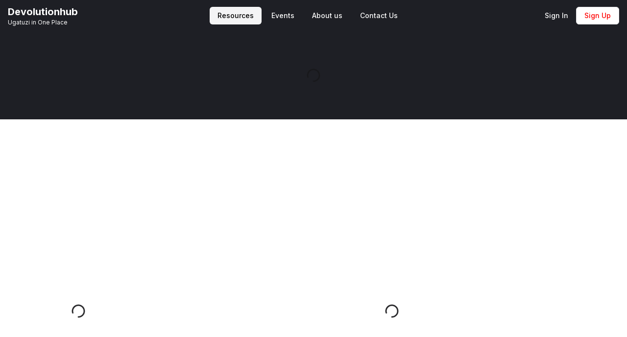

--- FILE ---
content_type: application/javascript; charset=UTF-8
request_url: https://devolutionhub.or.ke/_next/static/chunks/587-08f85e8b498bd829.js
body_size: 4890
content:
"use strict";(self.webpackChunk_N_E=self.webpackChunk_N_E||[]).push([[587],{4253:(e,t,n)=>{n.d(t,{Mz:()=>eN,UC:()=>eT,ZL:()=>eA,bL:()=>eM,l9:()=>ej});var r,o=n(2115),a=n(2556),c=n(4446),i=n(3468),u=n(4831),l=n(9526),s=n(9666),d=n(8946),f=n(4694),p=n(5433),v=n(6842),h=n(7602),m=n(2467),g=n(3558),w=n(7745),b=n(1450),C="right-scroll-bar-position",y="width-before-scroll-bar";function E(e,t){return"function"==typeof e?e(t):e&&(e.current=t),e}var x="undefined"!=typeof window?o.useLayoutEffect:o.useEffect,R=new WeakMap;function k(e){return e}var P=function(e){void 0===e&&(e={});var t,n,r,o=(void 0===t&&(t=k),n=[],r=!1,{read:function(){if(r)throw Error("Sidecar: could not `read` from an `assigned` medium. `read` could be used only with `useMedium`.");return n.length?n[n.length-1]:null},useMedium:function(e){var o=t(e,r);return n.push(o),function(){n=n.filter(function(e){return e!==o})}},assignSyncMedium:function(e){for(r=!0;n.length;){var t=n;n=[],t.forEach(e)}n={push:function(t){return e(t)},filter:function(){return n}}},assignMedium:function(e){r=!0;var t=[];if(n.length){var o=n;n=[],o.forEach(e),t=n}var a=function(){var n=t;t=[],n.forEach(e)},c=function(){return Promise.resolve().then(a)};c(),n={push:function(e){t.push(e),c()},filter:function(e){return t=t.filter(e),n}}}});return o.options=(0,b.Cl)({async:!0,ssr:!1},e),o}(),S=function(){},M=o.forwardRef(function(e,t){var n,r,a,c,i=o.useRef(null),u=o.useState({onScrollCapture:S,onWheelCapture:S,onTouchMoveCapture:S}),l=u[0],s=u[1],d=e.forwardProps,f=e.children,p=e.className,v=e.removeScrollBar,h=e.enabled,m=e.shards,g=e.sideCar,w=e.noIsolation,C=e.inert,y=e.allowPinchZoom,k=e.as,M=e.gapMode,N=(0,b.Tt)(e,["forwardProps","children","className","removeScrollBar","enabled","shards","sideCar","noIsolation","inert","allowPinchZoom","as","gapMode"]),j=(n=[i,t],r=function(e){return n.forEach(function(t){return E(t,e)})},(a=(0,o.useState)(function(){return{value:null,callback:r,facade:{get current(){return a.value},set current(value){var e=a.value;e!==value&&(a.value=value,a.callback(value,e))}}}})[0]).callback=r,c=a.facade,x(function(){var e=R.get(c);if(e){var t=new Set(e),r=new Set(n),o=c.current;t.forEach(function(e){r.has(e)||E(e,null)}),r.forEach(function(e){t.has(e)||E(e,o)})}R.set(c,n)},[n]),c),A=(0,b.Cl)((0,b.Cl)({},N),l);return o.createElement(o.Fragment,null,h&&o.createElement(g,{sideCar:P,removeScrollBar:v,shards:m,noIsolation:w,inert:C,setCallbacks:s,allowPinchZoom:!!y,lockRef:i,gapMode:M}),d?o.cloneElement(o.Children.only(f),(0,b.Cl)((0,b.Cl)({},A),{ref:j})):o.createElement(void 0===k?"div":k,(0,b.Cl)({},A,{className:p,ref:j}),f))});M.defaultProps={enabled:!0,removeScrollBar:!0,inert:!1},M.classNames={fullWidth:y,zeroRight:C};var N=function(e){var t=e.sideCar,n=(0,b.Tt)(e,["sideCar"]);if(!t)throw Error("Sidecar: please provide `sideCar` property to import the right car");var r=t.read();if(!r)throw Error("Sidecar medium not found");return o.createElement(r,(0,b.Cl)({},n))};N.isSideCarExport=!0;var j=n(4875),A=function(){var e=0,t=null;return{add:function(n){if(0==e&&(t=function(){if(!document)return null;var e=document.createElement("style");e.type="text/css";var t=(0,j.m)();return t&&e.setAttribute("nonce",t),e}())){var r,o;(r=t).styleSheet?r.styleSheet.cssText=n:r.appendChild(document.createTextNode(n)),o=t,(document.head||document.getElementsByTagName("head")[0]).appendChild(o)}e++},remove:function(){--e||!t||(t.parentNode&&t.parentNode.removeChild(t),t=null)}}},T=function(){var e=A();return function(t,n){o.useEffect(function(){return e.add(t),function(){e.remove()}},[t&&n])}},L=function(){var e=T();return function(t){return e(t.styles,t.dynamic),null}},F={left:0,top:0,right:0,gap:0},O=function(e){return parseInt(e||"",10)||0},D=function(e){var t=window.getComputedStyle(document.body),n=t["padding"===e?"paddingLeft":"marginLeft"],r=t["padding"===e?"paddingTop":"marginTop"],o=t["padding"===e?"paddingRight":"marginRight"];return[O(n),O(r),O(o)]},B=function(e){if(void 0===e&&(e="margin"),"undefined"==typeof window)return F;var t=D(e),n=document.documentElement.clientWidth,r=window.innerWidth;return{left:t[0],top:t[1],right:t[2],gap:Math.max(0,r-n+t[2]-t[0])}},I=L(),_="data-scroll-locked",W=function(e,t,n,r){var o=e.left,a=e.top,c=e.right,i=e.gap;return void 0===n&&(n="margin"),"\n  .".concat("with-scroll-bars-hidden"," {\n   overflow: hidden ").concat(r,";\n   padding-right: ").concat(i,"px ").concat(r,";\n  }\n  body[").concat(_,"] {\n    overflow: hidden ").concat(r,";\n    overscroll-behavior: contain;\n    ").concat([t&&"position: relative ".concat(r,";"),"margin"===n&&"\n    padding-left: ".concat(o,"px;\n    padding-top: ").concat(a,"px;\n    padding-right: ").concat(c,"px;\n    margin-left:0;\n    margin-top:0;\n    margin-right: ").concat(i,"px ").concat(r,";\n    "),"padding"===n&&"padding-right: ".concat(i,"px ").concat(r,";")].filter(Boolean).join(""),"\n  }\n  \n  .").concat(C," {\n    right: ").concat(i,"px ").concat(r,";\n  }\n  \n  .").concat(y," {\n    margin-right: ").concat(i,"px ").concat(r,";\n  }\n  \n  .").concat(C," .").concat(C," {\n    right: 0 ").concat(r,";\n  }\n  \n  .").concat(y," .").concat(y," {\n    margin-right: 0 ").concat(r,";\n  }\n  \n  body[").concat(_,"] {\n    ").concat("--removed-body-scroll-bar-size",": ").concat(i,"px;\n  }\n")},X=function(){var e=parseInt(document.body.getAttribute(_)||"0",10);return isFinite(e)?e:0},Y=function(){o.useEffect(function(){return document.body.setAttribute(_,(X()+1).toString()),function(){var e=X()-1;e<=0?document.body.removeAttribute(_):document.body.setAttribute(_,e.toString())}},[])},Z=function(e){var t=e.noRelative,n=e.noImportant,r=e.gapMode,a=void 0===r?"margin":r;Y();var c=o.useMemo(function(){return B(a)},[a]);return o.createElement(I,{styles:W(c,!t,a,n?"":"!important")})},z=!1;if("undefined"!=typeof window)try{var q=Object.defineProperty({},"passive",{get:function(){return z=!0,!0}});window.addEventListener("test",q,q),window.removeEventListener("test",q,q)}catch(e){z=!1}var U=!!z&&{passive:!1},G=function(e,t){if(!(e instanceof Element))return!1;var n=window.getComputedStyle(e);return"hidden"!==n[t]&&(n.overflowY!==n.overflowX||"TEXTAREA"===e.tagName||"visible"!==n[t])},H=function(e,t){var n=t.ownerDocument,r=t;do{if("undefined"!=typeof ShadowRoot&&r instanceof ShadowRoot&&(r=r.host),K(e,r)){var o=J(e,r);if(o[1]>o[2])return!0}r=r.parentNode}while(r&&r!==n.body);return!1},K=function(e,t){return"v"===e?G(t,"overflowY"):G(t,"overflowX")},J=function(e,t){return"v"===e?[t.scrollTop,t.scrollHeight,t.clientHeight]:[t.scrollLeft,t.scrollWidth,t.clientWidth]},Q=function(e,t,n,r,o){var a,c=(a=window.getComputedStyle(t).direction,"h"===e&&"rtl"===a?-1:1),i=c*r,u=n.target,l=t.contains(u),s=!1,d=i>0,f=0,p=0;do{var v=J(e,u),h=v[0],m=v[1]-v[2]-c*h;(h||m)&&K(e,u)&&(f+=m,p+=h),u=u instanceof ShadowRoot?u.host:u.parentNode}while(!l&&u!==document.body||l&&(t.contains(u)||t===u));return d&&(o&&1>Math.abs(f)||!o&&i>f)?s=!0:!d&&(o&&1>Math.abs(p)||!o&&-i>p)&&(s=!0),s},V=function(e){return"changedTouches"in e?[e.changedTouches[0].clientX,e.changedTouches[0].clientY]:[0,0]},$=function(e){return[e.deltaX,e.deltaY]},ee=function(e){return e&&"current"in e?e.current:e},et=0,en=[];let er=(r=function(e){var t=o.useRef([]),n=o.useRef([0,0]),r=o.useRef(),a=o.useState(et++)[0],c=o.useState(L)[0],i=o.useRef(e);o.useEffect(function(){i.current=e},[e]),o.useEffect(function(){if(e.inert){document.body.classList.add("block-interactivity-".concat(a));var t=(0,b.fX)([e.lockRef.current],(e.shards||[]).map(ee),!0).filter(Boolean);return t.forEach(function(e){return e.classList.add("allow-interactivity-".concat(a))}),function(){document.body.classList.remove("block-interactivity-".concat(a)),t.forEach(function(e){return e.classList.remove("allow-interactivity-".concat(a))})}}},[e.inert,e.lockRef.current,e.shards]);var u=o.useCallback(function(e,t){if("touches"in e&&2===e.touches.length||"wheel"===e.type&&e.ctrlKey)return!i.current.allowPinchZoom;var o,a=V(e),c=n.current,u="deltaX"in e?e.deltaX:c[0]-a[0],l="deltaY"in e?e.deltaY:c[1]-a[1],s=e.target,d=Math.abs(u)>Math.abs(l)?"h":"v";if("touches"in e&&"h"===d&&"range"===s.type)return!1;var f=H(d,s);if(!f)return!0;if(f?o=d:(o="v"===d?"h":"v",f=H(d,s)),!f)return!1;if(!r.current&&"changedTouches"in e&&(u||l)&&(r.current=o),!o)return!0;var p=r.current||o;return Q(p,t,e,"h"===p?u:l,!0)},[]),l=o.useCallback(function(e){if(en.length&&en[en.length-1]===c){var n="deltaY"in e?$(e):V(e),r=t.current.filter(function(t){var r;return t.name===e.type&&(t.target===e.target||e.target===t.shadowParent)&&(r=t.delta,r[0]===n[0]&&r[1]===n[1])})[0];if(r&&r.should){e.cancelable&&e.preventDefault();return}if(!r){var o=(i.current.shards||[]).map(ee).filter(Boolean).filter(function(t){return t.contains(e.target)});(o.length>0?u(e,o[0]):!i.current.noIsolation)&&e.cancelable&&e.preventDefault()}}},[]),s=o.useCallback(function(e,n,r,o){var a={name:e,delta:n,target:r,should:o,shadowParent:function(e){for(var t=null;null!==e;)e instanceof ShadowRoot&&(t=e.host,e=e.host),e=e.parentNode;return t}(r)};t.current.push(a),setTimeout(function(){t.current=t.current.filter(function(e){return e!==a})},1)},[]),d=o.useCallback(function(e){n.current=V(e),r.current=void 0},[]),f=o.useCallback(function(t){s(t.type,$(t),t.target,u(t,e.lockRef.current))},[]),p=o.useCallback(function(t){s(t.type,V(t),t.target,u(t,e.lockRef.current))},[]);o.useEffect(function(){return en.push(c),e.setCallbacks({onScrollCapture:f,onWheelCapture:f,onTouchMoveCapture:p}),document.addEventListener("wheel",l,U),document.addEventListener("touchmove",l,U),document.addEventListener("touchstart",d,U),function(){en=en.filter(function(e){return e!==c}),document.removeEventListener("wheel",l,U),document.removeEventListener("touchmove",l,U),document.removeEventListener("touchstart",d,U)}},[]);var v=e.removeScrollBar,h=e.inert;return o.createElement(o.Fragment,null,h?o.createElement(c,{styles:"\n  .block-interactivity-".concat(a," {pointer-events: none;}\n  .allow-interactivity-").concat(a," {pointer-events: all;}\n")}):null,v?o.createElement(Z,{gapMode:e.gapMode}):null)},P.useMedium(r),N);var eo=o.forwardRef(function(e,t){return o.createElement(M,(0,b.Cl)({},e,{ref:t,sideCar:er}))});eo.classNames=M.classNames;var ea=n(5155),ec="Popover",[ei,eu]=(0,i.A)(ec,[f.Bk]),el=(0,f.Bk)(),[es,ed]=ei(ec),ef=e=>{let{__scopePopover:t,children:n,open:r,defaultOpen:a,onOpenChange:c,modal:i=!1}=e,u=el(t),l=o.useRef(null),[s,p]=o.useState(!1),[v=!1,h]=(0,g.i)({prop:r,defaultProp:a,onChange:c});return(0,ea.jsx)(f.bL,{...u,children:(0,ea.jsx)(es,{scope:t,contentId:(0,d.B)(),triggerRef:l,open:v,onOpenChange:h,onOpenToggle:o.useCallback(()=>h(e=>!e),[h]),hasCustomAnchor:s,onCustomAnchorAdd:o.useCallback(()=>p(!0),[]),onCustomAnchorRemove:o.useCallback(()=>p(!1),[]),modal:i,children:n})})};ef.displayName=ec;var ep="PopoverAnchor",ev=o.forwardRef((e,t)=>{let{__scopePopover:n,...r}=e,a=ed(ep,n),c=el(n),{onCustomAnchorAdd:i,onCustomAnchorRemove:u}=a;return o.useEffect(()=>(i(),()=>u()),[i,u]),(0,ea.jsx)(f.Mz,{...c,...r,ref:t})});ev.displayName=ep;var eh="PopoverTrigger",em=o.forwardRef((e,t)=>{let{__scopePopover:n,...r}=e,o=ed(eh,n),i=el(n),u=(0,c.s)(t,o.triggerRef),l=(0,ea.jsx)(h.sG.button,{type:"button","aria-haspopup":"dialog","aria-expanded":o.open,"aria-controls":o.contentId,"data-state":eS(o.open),...r,ref:u,onClick:(0,a.m)(e.onClick,o.onOpenToggle)});return o.hasCustomAnchor?l:(0,ea.jsx)(f.Mz,{asChild:!0,...i,children:l})});em.displayName=eh;var eg="PopoverPortal",[ew,eb]=ei(eg,{forceMount:void 0}),eC=e=>{let{__scopePopover:t,forceMount:n,children:r,container:o}=e,a=ed(eg,t);return(0,ea.jsx)(ew,{scope:t,forceMount:n,children:(0,ea.jsx)(v.C,{present:n||a.open,children:(0,ea.jsx)(p.Z,{asChild:!0,container:o,children:r})})})};eC.displayName=eg;var ey="PopoverContent",eE=o.forwardRef((e,t)=>{let n=eb(ey,e.__scopePopover),{forceMount:r=n.forceMount,...o}=e,a=ed(ey,e.__scopePopover);return(0,ea.jsx)(v.C,{present:r||a.open,children:a.modal?(0,ea.jsx)(ex,{...o,ref:t}):(0,ea.jsx)(eR,{...o,ref:t})})});eE.displayName=ey;var ex=o.forwardRef((e,t)=>{let n=ed(ey,e.__scopePopover),r=o.useRef(null),i=(0,c.s)(t,r),u=o.useRef(!1);return o.useEffect(()=>{let e=r.current;if(e)return(0,w.Eq)(e)},[]),(0,ea.jsx)(eo,{as:m.DX,allowPinchZoom:!0,children:(0,ea.jsx)(ek,{...e,ref:i,trapFocus:n.open,disableOutsidePointerEvents:!0,onCloseAutoFocus:(0,a.m)(e.onCloseAutoFocus,e=>{var t;e.preventDefault(),u.current||null==(t=n.triggerRef.current)||t.focus()}),onPointerDownOutside:(0,a.m)(e.onPointerDownOutside,e=>{let t=e.detail.originalEvent,n=0===t.button&&!0===t.ctrlKey;u.current=2===t.button||n},{checkForDefaultPrevented:!1}),onFocusOutside:(0,a.m)(e.onFocusOutside,e=>e.preventDefault(),{checkForDefaultPrevented:!1})})})}),eR=o.forwardRef((e,t)=>{let n=ed(ey,e.__scopePopover),r=o.useRef(!1),a=o.useRef(!1);return(0,ea.jsx)(ek,{...e,ref:t,trapFocus:!1,disableOutsidePointerEvents:!1,onCloseAutoFocus:t=>{var o,c;null==(o=e.onCloseAutoFocus)||o.call(e,t),t.defaultPrevented||(r.current||null==(c=n.triggerRef.current)||c.focus(),t.preventDefault()),r.current=!1,a.current=!1},onInteractOutside:t=>{var o,c;null==(o=e.onInteractOutside)||o.call(e,t),t.defaultPrevented||(r.current=!0,"pointerdown"===t.detail.originalEvent.type&&(a.current=!0));let i=t.target;(null==(c=n.triggerRef.current)?void 0:c.contains(i))&&t.preventDefault(),"focusin"===t.detail.originalEvent.type&&a.current&&t.preventDefault()}})}),ek=o.forwardRef((e,t)=>{let{__scopePopover:n,trapFocus:r,onOpenAutoFocus:o,onCloseAutoFocus:a,disableOutsidePointerEvents:c,onEscapeKeyDown:i,onPointerDownOutside:d,onFocusOutside:p,onInteractOutside:v,...h}=e,m=ed(ey,n),g=el(n);return(0,l.Oh)(),(0,ea.jsx)(s.n,{asChild:!0,loop:!0,trapped:r,onMountAutoFocus:o,onUnmountAutoFocus:a,children:(0,ea.jsx)(u.qW,{asChild:!0,disableOutsidePointerEvents:c,onInteractOutside:v,onEscapeKeyDown:i,onPointerDownOutside:d,onFocusOutside:p,onDismiss:()=>m.onOpenChange(!1),children:(0,ea.jsx)(f.UC,{"data-state":eS(m.open),role:"dialog",id:m.contentId,...g,...h,ref:t,style:{...h.style,"--radix-popover-content-transform-origin":"var(--radix-popper-transform-origin)","--radix-popover-content-available-width":"var(--radix-popper-available-width)","--radix-popover-content-available-height":"var(--radix-popper-available-height)","--radix-popover-trigger-width":"var(--radix-popper-anchor-width)","--radix-popover-trigger-height":"var(--radix-popper-anchor-height)"}})})})}),eP="PopoverClose";function eS(e){return e?"open":"closed"}o.forwardRef((e,t)=>{let{__scopePopover:n,...r}=e,o=ed(eP,n);return(0,ea.jsx)(h.sG.button,{type:"button",...r,ref:t,onClick:(0,a.m)(e.onClick,()=>o.onOpenChange(!1))})}).displayName=eP,o.forwardRef((e,t)=>{let{__scopePopover:n,...r}=e,o=el(n);return(0,ea.jsx)(f.i3,{...o,...r,ref:t})}).displayName="PopoverArrow";var eM=ef,eN=ev,ej=em,eA=eC,eT=eE},6651:(e,t,n)=>{n.d(t,{A:()=>r});let r=(0,n(1847).A)("Search",[["circle",{cx:"11",cy:"11",r:"8",key:"4ej97u"}],["path",{d:"m21 21-4.3-4.3",key:"1qie3q"}]])}}]);

--- FILE ---
content_type: application/javascript; charset=UTF-8
request_url: https://devolutionhub.or.ke/_next/static/chunks/4614-11b885ac527efdd6.js
body_size: 2268
content:
"use strict";(self.webpackChunk_N_E=self.webpackChunk_N_E||[]).push([[4614],{63:(e,t,n)=>{var r=n(7260);n.o(r,"redirect")&&n.d(t,{redirect:function(){return r.redirect}}),n.o(r,"useParams")&&n.d(t,{useParams:function(){return r.useParams}}),n.o(r,"usePathname")&&n.d(t,{usePathname:function(){return r.usePathname}}),n.o(r,"useRouter")&&n.d(t,{useRouter:function(){return r.useRouter}}),n.o(r,"useSearchParams")&&n.d(t,{useSearchParams:function(){return r.useSearchParams}})},1450:(e,t,n)=>{n.d(t,{Cl:()=>r,Tt:()=>o,fX:()=>u});var r=function(){return(r=Object.assign||function(e){for(var t,n=1,r=arguments.length;n<r;n++)for(var o in t=arguments[n])Object.prototype.hasOwnProperty.call(t,o)&&(e[o]=t[o]);return e}).apply(this,arguments)};function o(e,t){var n={};for(var r in e)Object.prototype.hasOwnProperty.call(e,r)&&0>t.indexOf(r)&&(n[r]=e[r]);if(null!=e&&"function"==typeof Object.getOwnPropertySymbols)for(var o=0,r=Object.getOwnPropertySymbols(e);o<r.length;o++)0>t.indexOf(r[o])&&Object.prototype.propertyIsEnumerable.call(e,r[o])&&(n[r[o]]=e[r[o]]);return n}Object.create;function u(e,t,n){if(n||2==arguments.length)for(var r,o=0,u=t.length;o<u;o++)!r&&o in t||(r||(r=Array.prototype.slice.call(t,0,o)),r[o]=t[o]);return e.concat(r||Array.prototype.slice.call(t))}Object.create,"function"==typeof SuppressedError&&SuppressedError},4875:(e,t,n)=>{n.d(t,{m:()=>o});var r,o=function(){return r||n.nc}},7745:(e,t,n)=>{n.d(t,{Eq:()=>s});var r=new WeakMap,o=new WeakMap,u={},a=0,c=function(e){return e&&(e.host||c(e.parentNode))},i=function(e,t,n,i){var s=(Array.isArray(e)?e:[e]).map(function(e){if(t.contains(e))return e;var n=c(e);return n&&t.contains(n)?n:(console.error("aria-hidden",e,"in not contained inside",t,". Doing nothing"),null)}).filter(function(e){return!!e});u[n]||(u[n]=new WeakMap);var l=u[n],d=[],f=new Set,p=new Set(s),m=function(e){!e||f.has(e)||(f.add(e),m(e.parentNode))};s.forEach(m);var v=function(e){!e||p.has(e)||Array.prototype.forEach.call(e.children,function(e){if(f.has(e))v(e);else try{var t=e.getAttribute(i),u=null!==t&&"false"!==t,a=(r.get(e)||0)+1,c=(l.get(e)||0)+1;r.set(e,a),l.set(e,c),d.push(e),1===a&&u&&o.set(e,!0),1===c&&e.setAttribute(n,"true"),u||e.setAttribute(i,"true")}catch(t){console.error("aria-hidden: cannot operate on ",e,t)}})};return v(t),f.clear(),a++,function(){d.forEach(function(e){var t=r.get(e)-1,u=l.get(e)-1;r.set(e,t),l.set(e,u),t||(o.has(e)||e.removeAttribute(i),o.delete(e)),u||e.removeAttribute(n)}),--a||(r=new WeakMap,r=new WeakMap,o=new WeakMap,u={})}},s=function(e,t,n){void 0===n&&(n="data-aria-hidden");var r=Array.from(Array.isArray(e)?e:[e]),o=t||("undefined"==typeof document?null:(Array.isArray(e)?e[0]:e).ownerDocument.body);return o?(r.push.apply(r,Array.from(o.querySelectorAll("[aria-live]"))),i(r,o,n,"aria-hidden")):function(){return null}}},8946:(e,t,n)=>{n.d(t,{B:()=>i});var r,o=n(2115),u=n(4129),a=(r||(r=n.t(o,2)))["useId".toString()]||(()=>void 0),c=0;function i(e){let[t,n]=o.useState(a());return(0,u.N)(()=>{e||n(e=>e??String(c++))},[e]),e||(t?`radix-${t}`:"")}},9526:(e,t,n)=>{n.d(t,{Oh:()=>u});var r=n(2115),o=0;function u(){r.useEffect(()=>{var e,t;let n=document.querySelectorAll("[data-radix-focus-guard]");return document.body.insertAdjacentElement("afterbegin",null!=(e=n[0])?e:a()),document.body.insertAdjacentElement("beforeend",null!=(t=n[1])?t:a()),o++,()=>{1===o&&document.querySelectorAll("[data-radix-focus-guard]").forEach(e=>e.remove()),o--}},[])}function a(){let e=document.createElement("span");return e.setAttribute("data-radix-focus-guard",""),e.tabIndex=0,e.style.outline="none",e.style.opacity="0",e.style.position="fixed",e.style.pointerEvents="none",e}},9666:(e,t,n)=>{n.d(t,{n:()=>d});var r=n(2115),o=n(4446),u=n(7602),a=n(222),c=n(5155),i="focusScope.autoFocusOnMount",s="focusScope.autoFocusOnUnmount",l={bubbles:!1,cancelable:!0},d=r.forwardRef((e,t)=>{let{loop:n=!1,trapped:d=!1,onMountAutoFocus:y,onUnmountAutoFocus:h,...E}=e,[b,g]=r.useState(null),A=(0,a.c)(y),S=(0,a.c)(h),w=r.useRef(null),O=(0,o.s)(t,e=>g(e)),P=r.useRef({paused:!1,pause(){this.paused=!0},resume(){this.paused=!1}}).current;r.useEffect(()=>{if(d){let e=function(e){if(P.paused||!b)return;let t=e.target;b.contains(t)?w.current=t:m(w.current,{select:!0})},t=function(e){if(P.paused||!b)return;let t=e.relatedTarget;null!==t&&(b.contains(t)||m(w.current,{select:!0}))};document.addEventListener("focusin",e),document.addEventListener("focusout",t);let n=new MutationObserver(function(e){if(document.activeElement===document.body)for(let t of e)t.removedNodes.length>0&&m(b)});return b&&n.observe(b,{childList:!0,subtree:!0}),()=>{document.removeEventListener("focusin",e),document.removeEventListener("focusout",t),n.disconnect()}}},[d,b,P.paused]),r.useEffect(()=>{if(b){v.add(P);let e=document.activeElement;if(!b.contains(e)){let t=new CustomEvent(i,l);b.addEventListener(i,A),b.dispatchEvent(t),t.defaultPrevented||(function(e){let{select:t=!1}=arguments.length>1&&void 0!==arguments[1]?arguments[1]:{},n=document.activeElement;for(let r of e)if(m(r,{select:t}),document.activeElement!==n)return}(f(b).filter(e=>"A"!==e.tagName),{select:!0}),document.activeElement===e&&m(b))}return()=>{b.removeEventListener(i,A),setTimeout(()=>{let t=new CustomEvent(s,l);b.addEventListener(s,S),b.dispatchEvent(t),t.defaultPrevented||m(null!=e?e:document.body,{select:!0}),b.removeEventListener(s,S),v.remove(P)},0)}}},[b,A,S,P]);let N=r.useCallback(e=>{if(!n&&!d||P.paused)return;let t="Tab"===e.key&&!e.altKey&&!e.ctrlKey&&!e.metaKey,r=document.activeElement;if(t&&r){let t=e.currentTarget,[o,u]=function(e){let t=f(e);return[p(t,e),p(t.reverse(),e)]}(t);o&&u?e.shiftKey||r!==u?e.shiftKey&&r===o&&(e.preventDefault(),n&&m(u,{select:!0})):(e.preventDefault(),n&&m(o,{select:!0})):r===t&&e.preventDefault()}},[n,d,P.paused]);return(0,c.jsx)(u.sG.div,{tabIndex:-1,...E,ref:O,onKeyDown:N})});function f(e){let t=[],n=document.createTreeWalker(e,NodeFilter.SHOW_ELEMENT,{acceptNode:e=>{let t="INPUT"===e.tagName&&"hidden"===e.type;return e.disabled||e.hidden||t?NodeFilter.FILTER_SKIP:e.tabIndex>=0?NodeFilter.FILTER_ACCEPT:NodeFilter.FILTER_SKIP}});for(;n.nextNode();)t.push(n.currentNode);return t}function p(e,t){for(let n of e)if(!function(e,t){let{upTo:n}=t;if("hidden"===getComputedStyle(e).visibility)return!0;for(;e&&(void 0===n||e!==n);){if("none"===getComputedStyle(e).display)return!0;e=e.parentElement}return!1}(n,{upTo:t}))return n}function m(e){let{select:t=!1}=arguments.length>1&&void 0!==arguments[1]?arguments[1]:{};if(e&&e.focus){var n;let r=document.activeElement;e.focus({preventScroll:!0}),e!==r&&(n=e)instanceof HTMLInputElement&&"select"in n&&t&&e.select()}}d.displayName="FocusScope";var v=function(){let e=[];return{add(t){let n=e[0];t!==n&&(null==n||n.pause()),(e=y(e,t)).unshift(t)},remove(t){var n;null==(n=(e=y(e,t))[0])||n.resume()}}}();function y(e,t){let n=[...e],r=n.indexOf(t);return -1!==r&&n.splice(r,1),n}}}]);

--- FILE ---
content_type: application/javascript; charset=UTF-8
request_url: https://devolutionhub.or.ke/_next/static/chunks/2956-a99e3cd7e0a31d02.js
body_size: 5025
content:
"use strict";(self.webpackChunk_N_E=self.webpackChunk_N_E||[]).push([[2956],{32:(e,t,n)=>{n.d(t,{N:()=>l});var r=n(2115),o=n(5155),a=n(4446),i=n(2467);function l(e){let t=e+"CollectionProvider",[n,l]=function(e,t=[]){let n=[],a=()=>{let t=n.map(e=>r.createContext(e));return function(n){let o=n?.[e]||t;return r.useMemo(()=>({[`__scope${e}`]:{...n,[e]:o}}),[n,o])}};return a.scopeName=e,[function(t,a){let i=r.createContext(a),l=n.length;function u(t){let{scope:n,children:a,...u}=t,s=n?.[e][l]||i,c=r.useMemo(()=>u,Object.values(u));return(0,o.jsx)(s.Provider,{value:c,children:a})}return n=[...n,a],u.displayName=t+"Provider",[u,function(n,o){let u=o?.[e][l]||i,s=r.useContext(u);if(s)return s;if(void 0!==a)return a;throw Error(`\`${n}\` must be used within \`${t}\``)}]},function(...e){let t=e[0];if(1===e.length)return t;let n=()=>{let n=e.map(e=>({useScope:e(),scopeName:e.scopeName}));return function(e){let o=n.reduce((t,{useScope:n,scopeName:r})=>{let o=n(e)[`__scope${r}`];return{...t,...o}},{});return r.useMemo(()=>({[`__scope${t.scopeName}`]:o}),[o])}};return n.scopeName=t.scopeName,n}(a,...t)]}(t),[u,s]=n(t,{collectionRef:{current:null},itemMap:new Map}),c=e=>{let{scope:t,children:n}=e,a=r.useRef(null),i=r.useRef(new Map).current;return(0,o.jsx)(u,{scope:t,itemMap:i,collectionRef:a,children:n})};c.displayName=t;let d=e+"CollectionSlot",f=r.forwardRef((e,t)=>{let{scope:n,children:r}=e,l=s(d,n),u=(0,a.s)(t,l.collectionRef);return(0,o.jsx)(i.DX,{ref:u,children:r})});f.displayName=d;let v=e+"CollectionItemSlot",m="data-radix-collection-item",p=r.forwardRef((e,t)=>{let{scope:n,children:l,...u}=e,c=r.useRef(null),d=(0,a.s)(t,c),f=s(v,n);return r.useEffect(()=>(f.itemMap.set(c,{ref:c,...u}),()=>void f.itemMap.delete(c))),(0,o.jsx)(i.DX,{...{[m]:""},ref:d,children:l})});return p.displayName=v,[{Provider:c,Slot:f,ItemSlot:p},function(t){let n=s(e+"CollectionConsumer",t);return r.useCallback(()=>{let e=n.collectionRef.current;if(!e)return[];let t=Array.from(e.querySelectorAll("[".concat(m,"]")));return Array.from(n.itemMap.values()).sort((e,n)=>t.indexOf(e.ref.current)-t.indexOf(n.ref.current))},[n.collectionRef,n.itemMap])},l]}},3242:(e,t,n)=>{n.d(t,{b:()=>l,s:()=>i});var r=n(2115),o=n(7602),a=n(5155),i=r.forwardRef((e,t)=>(0,a.jsx)(o.sG.span,{...e,ref:t,style:{position:"absolute",border:0,width:1,height:1,padding:0,margin:-1,overflow:"hidden",clip:"rect(0, 0, 0, 0)",whiteSpace:"nowrap",wordWrap:"normal",...e.style}}));i.displayName="VisuallyHidden";var l=i},4033:(e,t,n)=>{n.d(t,{A:()=>r});let r=(0,n(1847).A)("ChevronDown",[["path",{d:"m6 9 6 6 6-6",key:"qrunsl"}]])},6218:(e,t,n)=>{n.d(t,{jH:()=>a});var r=n(2115);n(5155);var o=r.createContext(void 0);function a(e){let t=r.useContext(o);return e||t||"ltr"}},7649:(e,t,n)=>{n.d(t,{B8:()=>em,C1:()=>ex,LM:()=>eC,N_:()=>eh,UC:()=>eg,bL:()=>ev,l9:()=>ew,q7:()=>ep});var r=n(2115),o=n(7650),a=n(3468),i=n(2556),l=n(7602),u=n(3558),s=n(4446),c=n(6218),d=n(6842),f=n(8946),v=n(32),m=n(4831),p=n(8108),w=n(4129),h=n(222),x=n(3242),g=n(5155),C="NavigationMenu",[R,y,b]=(0,v.N)(C),[N,E,M]=(0,v.N)(C),[j,T]=(0,a.A)(C,[b,M]),[P,k]=j(C),[_,A]=j(C),I=r.forwardRef((e,t)=>{let{__scopeNavigationMenu:n,value:o,onValueChange:a,defaultValue:i,delayDuration:d=200,skipDelayDuration:f=300,orientation:v="horizontal",dir:m,...p}=e,[w,h]=r.useState(null),x=(0,s.s)(t,e=>h(e)),C=(0,c.jH)(m),R=r.useRef(0),y=r.useRef(0),b=r.useRef(0),[N,E]=r.useState(!0),[M="",j]=(0,u.i)({prop:o,onChange:e=>{let t=f>0;""!==e?(window.clearTimeout(b.current),t&&E(!1)):(window.clearTimeout(b.current),b.current=window.setTimeout(()=>E(!0),f)),null==a||a(e)},defaultProp:i}),T=r.useCallback(()=>{window.clearTimeout(y.current),y.current=window.setTimeout(()=>j(""),150)},[j]),P=r.useCallback(e=>{window.clearTimeout(y.current),j(e)},[j]),k=r.useCallback(e=>{M===e?window.clearTimeout(y.current):R.current=window.setTimeout(()=>{window.clearTimeout(y.current),j(e)},d)},[M,j,d]);return r.useEffect(()=>()=>{window.clearTimeout(R.current),window.clearTimeout(y.current),window.clearTimeout(b.current)},[]),(0,g.jsx)(S,{scope:n,isRootMenu:!0,value:M,dir:C,orientation:v,rootNavigationMenu:w,onTriggerEnter:e=>{window.clearTimeout(R.current),N?k(e):P(e)},onTriggerLeave:()=>{window.clearTimeout(R.current),T()},onContentEnter:()=>window.clearTimeout(y.current),onContentLeave:T,onItemSelect:e=>{j(t=>t===e?"":e)},onItemDismiss:()=>j(""),children:(0,g.jsx)(l.sG.nav,{"aria-label":"Main","data-orientation":v,dir:C,...p,ref:x})})});I.displayName=C;var L="NavigationMenuSub";r.forwardRef((e,t)=>{let{__scopeNavigationMenu:n,value:r,onValueChange:o,defaultValue:a,orientation:i="horizontal",...s}=e,c=k(L,n),[d="",f]=(0,u.i)({prop:r,onChange:o,defaultProp:a});return(0,g.jsx)(S,{scope:n,isRootMenu:!1,value:d,dir:c.dir,orientation:i,rootNavigationMenu:c.rootNavigationMenu,onTriggerEnter:e=>f(e),onItemSelect:e=>f(e),onItemDismiss:()=>f(""),children:(0,g.jsx)(l.sG.div,{"data-orientation":i,...s,ref:t})})}).displayName=L;var S=e=>{let{scope:t,isRootMenu:n,rootNavigationMenu:o,dir:a,orientation:i,children:l,value:u,onItemSelect:s,onItemDismiss:c,onTriggerEnter:d,onTriggerLeave:v,onContentEnter:m,onContentLeave:w}=e,[x,C]=r.useState(null),[y,b]=r.useState(new Map),[N,E]=r.useState(null);return(0,g.jsx)(P,{scope:t,isRootMenu:n,rootNavigationMenu:o,value:u,previousValue:(0,p.Z)(u),baseId:(0,f.B)(),dir:a,orientation:i,viewport:x,onViewportChange:C,indicatorTrack:N,onIndicatorTrackChange:E,onTriggerEnter:(0,h.c)(d),onTriggerLeave:(0,h.c)(v),onContentEnter:(0,h.c)(m),onContentLeave:(0,h.c)(w),onItemSelect:(0,h.c)(s),onItemDismiss:(0,h.c)(c),onViewportContentChange:r.useCallback((e,t)=>{b(n=>(n.set(e,t),new Map(n)))},[]),onViewportContentRemove:r.useCallback(e=>{b(t=>t.has(e)?(t.delete(e),new Map(t)):t)},[]),children:(0,g.jsx)(R.Provider,{scope:t,children:(0,g.jsx)(_,{scope:t,items:y,children:l})})})},D="NavigationMenuList",F=r.forwardRef((e,t)=>{let{__scopeNavigationMenu:n,...r}=e,o=k(D,n),a=(0,g.jsx)(l.sG.ul,{"data-orientation":o.orientation,...r,ref:t});return(0,g.jsx)(l.sG.div,{style:{position:"relative"},ref:o.onIndicatorTrackChange,children:(0,g.jsx)(R.Slot,{scope:n,children:o.isRootMenu?(0,g.jsx)(er,{asChild:!0,children:a}):a})})});F.displayName=D;var O="NavigationMenuItem",[K,G]=j(O),V=r.forwardRef((e,t)=>{let{__scopeNavigationMenu:n,value:o,...a}=e,i=(0,f.B)(),u=r.useRef(null),s=r.useRef(null),c=r.useRef(null),d=r.useRef(()=>{}),v=r.useRef(!1),m=r.useCallback(function(){let e=arguments.length>0&&void 0!==arguments[0]?arguments[0]:"start";if(u.current){d.current();let t=ei(u.current);t.length&&el("start"===e?t:t.reverse())}},[]),p=r.useCallback(()=>{if(u.current){let e=ei(u.current);e.length&&(d.current=function(e){return e.forEach(e=>{e.dataset.tabindex=e.getAttribute("tabindex")||"",e.setAttribute("tabindex","-1")}),()=>{e.forEach(e=>{let t=e.dataset.tabindex;e.setAttribute("tabindex",t)})}}(e))}},[]);return(0,g.jsx)(K,{scope:n,value:o||i||"LEGACY_REACT_AUTO_VALUE",triggerRef:s,contentRef:u,focusProxyRef:c,wasEscapeCloseRef:v,onEntryKeyDown:m,onFocusProxyEnter:m,onRootContentClose:p,onContentFocusOutside:p,children:(0,g.jsx)(l.sG.li,{...a,ref:t})})});V.displayName=O;var z="NavigationMenuTrigger",H=r.forwardRef((e,t)=>{let{__scopeNavigationMenu:n,disabled:o,...a}=e,u=k(z,e.__scopeNavigationMenu),c=G(z,e.__scopeNavigationMenu),d=r.useRef(null),f=(0,s.s)(d,c.triggerRef,t),v=ec(u.baseId,c.value),m=ed(u.baseId,c.value),p=r.useRef(!1),w=r.useRef(!1),h=c.value===u.value;return(0,g.jsxs)(g.Fragment,{children:[(0,g.jsx)(R.ItemSlot,{scope:n,value:c.value,children:(0,g.jsx)(ea,{asChild:!0,children:(0,g.jsx)(l.sG.button,{id:v,disabled:o,"data-disabled":o?"":void 0,"data-state":es(h),"aria-expanded":h,"aria-controls":m,...a,ref:f,onPointerEnter:(0,i.m)(e.onPointerEnter,()=>{w.current=!1,c.wasEscapeCloseRef.current=!1}),onPointerMove:(0,i.m)(e.onPointerMove,ef(()=>{o||w.current||c.wasEscapeCloseRef.current||p.current||(u.onTriggerEnter(c.value),p.current=!0)})),onPointerLeave:(0,i.m)(e.onPointerLeave,ef(()=>{o||(u.onTriggerLeave(),p.current=!1)})),onClick:(0,i.m)(e.onClick,()=>{u.onItemSelect(c.value),w.current=h}),onKeyDown:(0,i.m)(e.onKeyDown,e=>{let t={horizontal:"ArrowDown",vertical:"rtl"===u.dir?"ArrowLeft":"ArrowRight"}[u.orientation];h&&e.key===t&&(c.onEntryKeyDown(),e.preventDefault())})})})}),h&&(0,g.jsxs)(g.Fragment,{children:[(0,g.jsx)(x.b,{"aria-hidden":!0,tabIndex:0,ref:c.focusProxyRef,onFocus:e=>{let t=c.contentRef.current,n=e.relatedTarget,r=n===d.current,o=null==t?void 0:t.contains(n);(r||!o)&&c.onFocusProxyEnter(r?"start":"end")}}),u.viewport&&(0,g.jsx)("span",{"aria-owns":m})]})]})});H.displayName=z;var U="navigationMenu.linkSelect",W=r.forwardRef((e,t)=>{let{__scopeNavigationMenu:n,active:r,onSelect:o,...a}=e;return(0,g.jsx)(ea,{asChild:!0,children:(0,g.jsx)(l.sG.a,{"data-active":r?"":void 0,"aria-current":r?"page":void 0,...a,ref:t,onClick:(0,i.m)(e.onClick,e=>{let t=e.target,n=new CustomEvent(U,{bubbles:!0,cancelable:!0});if(t.addEventListener(U,e=>null==o?void 0:o(e),{once:!0}),(0,l.hO)(t,n),!n.defaultPrevented&&!e.metaKey){let e=new CustomEvent(J,{bubbles:!0,cancelable:!0});(0,l.hO)(t,e)}},{checkForDefaultPrevented:!1})})})});W.displayName="NavigationMenuLink";var q="NavigationMenuIndicator",$=r.forwardRef((e,t)=>{let{forceMount:n,...r}=e,a=k(q,e.__scopeNavigationMenu),i=!!a.value;return a.indicatorTrack?o.createPortal((0,g.jsx)(d.C,{present:n||i,children:(0,g.jsx)(B,{...r,ref:t})}),a.indicatorTrack):null});$.displayName=q;var B=r.forwardRef((e,t)=>{let{__scopeNavigationMenu:n,...o}=e,a=k(q,n),i=y(n),[u,s]=r.useState(null),[c,d]=r.useState(null),f="horizontal"===a.orientation,v=!!a.value;r.useEffect(()=>{var e;let t=null==(e=i().find(e=>e.value===a.value))?void 0:e.ref.current;t&&s(t)},[i,a.value]);let m=()=>{u&&d({size:f?u.offsetWidth:u.offsetHeight,offset:f?u.offsetLeft:u.offsetTop})};return eu(u,m),eu(a.indicatorTrack,m),c?(0,g.jsx)(l.sG.div,{"aria-hidden":!0,"data-state":v?"visible":"hidden","data-orientation":a.orientation,...o,ref:t,style:{position:"absolute",...f?{left:0,width:c.size+"px",transform:"translateX(".concat(c.offset,"px)")}:{top:0,height:c.size+"px",transform:"translateY(".concat(c.offset,"px)")},...o.style}}):null}),X="NavigationMenuContent",Y=r.forwardRef((e,t)=>{let{forceMount:n,...r}=e,o=k(X,e.__scopeNavigationMenu),a=G(X,e.__scopeNavigationMenu),l=(0,s.s)(a.contentRef,t),u=a.value===o.value,c={value:a.value,triggerRef:a.triggerRef,focusProxyRef:a.focusProxyRef,wasEscapeCloseRef:a.wasEscapeCloseRef,onContentFocusOutside:a.onContentFocusOutside,onRootContentClose:a.onRootContentClose,...r};return o.viewport?(0,g.jsx)(Z,{forceMount:n,...c,ref:l}):(0,g.jsx)(d.C,{present:n||u,children:(0,g.jsx)(Q,{"data-state":es(u),...c,ref:l,onPointerEnter:(0,i.m)(e.onPointerEnter,o.onContentEnter),onPointerLeave:(0,i.m)(e.onPointerLeave,ef(o.onContentLeave)),style:{pointerEvents:!u&&o.isRootMenu?"none":void 0,...c.style}})})});Y.displayName=X;var Z=r.forwardRef((e,t)=>{let{onViewportContentChange:n,onViewportContentRemove:r}=k(X,e.__scopeNavigationMenu);return(0,w.N)(()=>{n(e.value,{ref:t,...e})},[e,t,n]),(0,w.N)(()=>()=>r(e.value),[e.value,r]),null}),J="navigationMenu.rootContentDismiss",Q=r.forwardRef((e,t)=>{let{__scopeNavigationMenu:n,value:o,triggerRef:a,focusProxyRef:l,wasEscapeCloseRef:u,onRootContentClose:c,onContentFocusOutside:d,...f}=e,v=k(X,n),p=r.useRef(null),w=(0,s.s)(p,t),h=ec(v.baseId,o),x=ed(v.baseId,o),C=y(n),R=r.useRef(null),{onItemDismiss:b}=v;r.useEffect(()=>{let e=p.current;if(v.isRootMenu&&e){let t=()=>{var t;b(),c(),e.contains(document.activeElement)&&(null==(t=a.current)||t.focus())};return e.addEventListener(J,t),()=>e.removeEventListener(J,t)}},[v.isRootMenu,e.value,a,b,c]);let N=r.useMemo(()=>{let e=C().map(e=>e.value);"rtl"===v.dir&&e.reverse();let t=e.indexOf(v.value),n=e.indexOf(v.previousValue),r=o===v.value,a=n===e.indexOf(o);if(!r&&!a)return R.current;let i=(()=>{if(t!==n){if(r&&-1!==n)return t>n?"from-end":"from-start";if(a&&-1!==t)return t>n?"to-start":"to-end"}return null})();return R.current=i,i},[v.previousValue,v.value,v.dir,C,o]);return(0,g.jsx)(er,{asChild:!0,children:(0,g.jsx)(m.qW,{id:x,"aria-labelledby":h,"data-motion":N,"data-orientation":v.orientation,...f,ref:w,disableOutsidePointerEvents:!1,onDismiss:()=>{var e;let t=new Event(J,{bubbles:!0,cancelable:!0});null==(e=p.current)||e.dispatchEvent(t)},onFocusOutside:(0,i.m)(e.onFocusOutside,e=>{var t;d();let n=e.target;(null==(t=v.rootNavigationMenu)?void 0:t.contains(n))&&e.preventDefault()}),onPointerDownOutside:(0,i.m)(e.onPointerDownOutside,e=>{var t;let n=e.target,r=C().some(e=>{var t;return null==(t=e.ref.current)?void 0:t.contains(n)}),o=v.isRootMenu&&(null==(t=v.viewport)?void 0:t.contains(n));(r||o||!v.isRootMenu)&&e.preventDefault()}),onKeyDown:(0,i.m)(e.onKeyDown,e=>{let t=e.altKey||e.ctrlKey||e.metaKey;if("Tab"===e.key&&!t){let t=ei(e.currentTarget),r=document.activeElement,o=t.findIndex(e=>e===r);if(el(e.shiftKey?t.slice(0,o).reverse():t.slice(o+1,t.length)))e.preventDefault();else{var n;null==(n=l.current)||n.focus()}}}),onEscapeKeyDown:(0,i.m)(e.onEscapeKeyDown,e=>{u.current=!0})})})}),ee="NavigationMenuViewport",et=r.forwardRef((e,t)=>{let{forceMount:n,...r}=e,o=!!k(ee,e.__scopeNavigationMenu).value;return(0,g.jsx)(d.C,{present:n||o,children:(0,g.jsx)(en,{...r,ref:t})})});et.displayName=ee;var en=r.forwardRef((e,t)=>{let{__scopeNavigationMenu:n,children:o,...a}=e,u=k(ee,n),c=(0,s.s)(t,u.onViewportChange),f=A(X,e.__scopeNavigationMenu),[v,m]=r.useState(null),[p,w]=r.useState(null),h=v?(null==v?void 0:v.width)+"px":void 0,x=v?(null==v?void 0:v.height)+"px":void 0,C=!!u.value,R=C?u.value:u.previousValue;return eu(p,()=>{p&&m({width:p.offsetWidth,height:p.offsetHeight})}),(0,g.jsx)(l.sG.div,{"data-state":es(C),"data-orientation":u.orientation,...a,ref:c,style:{pointerEvents:!C&&u.isRootMenu?"none":void 0,"--radix-navigation-menu-viewport-width":h,"--radix-navigation-menu-viewport-height":x,...a.style},onPointerEnter:(0,i.m)(e.onPointerEnter,u.onContentEnter),onPointerLeave:(0,i.m)(e.onPointerLeave,ef(u.onContentLeave)),children:Array.from(f.items).map(e=>{let[t,{ref:n,forceMount:r,...o}]=e,a=R===t;return(0,g.jsx)(d.C,{present:r||a,children:(0,g.jsx)(Q,{...o,ref:(0,s.t)(n,e=>{a&&e&&w(e)})})},t)})})}),er=r.forwardRef((e,t)=>{let{__scopeNavigationMenu:n,...r}=e,o=k("FocusGroup",n);return(0,g.jsx)(N.Provider,{scope:n,children:(0,g.jsx)(N.Slot,{scope:n,children:(0,g.jsx)(l.sG.div,{dir:o.dir,...r,ref:t})})})}),eo=["ArrowRight","ArrowLeft","ArrowUp","ArrowDown"],ea=r.forwardRef((e,t)=>{let{__scopeNavigationMenu:n,...r}=e,o=E(n),a=k("FocusGroupItem",n);return(0,g.jsx)(N.ItemSlot,{scope:n,children:(0,g.jsx)(l.sG.button,{...r,ref:t,onKeyDown:(0,i.m)(e.onKeyDown,e=>{if(["Home","End",...eo].includes(e.key)){let t=o().map(e=>e.ref.current);if(["rtl"===a.dir?"ArrowRight":"ArrowLeft","ArrowUp","End"].includes(e.key)&&t.reverse(),eo.includes(e.key)){let n=t.indexOf(e.currentTarget);t=t.slice(n+1)}setTimeout(()=>el(t)),e.preventDefault()}})})})});function ei(e){let t=[],n=document.createTreeWalker(e,NodeFilter.SHOW_ELEMENT,{acceptNode:e=>{let t="INPUT"===e.tagName&&"hidden"===e.type;return e.disabled||e.hidden||t?NodeFilter.FILTER_SKIP:e.tabIndex>=0?NodeFilter.FILTER_ACCEPT:NodeFilter.FILTER_SKIP}});for(;n.nextNode();)t.push(n.currentNode);return t}function el(e){let t=document.activeElement;return e.some(e=>e===t||(e.focus(),document.activeElement!==t))}function eu(e,t){let n=(0,h.c)(t);(0,w.N)(()=>{let t=0;if(e){let r=new ResizeObserver(()=>{cancelAnimationFrame(t),t=window.requestAnimationFrame(n)});return r.observe(e),()=>{window.cancelAnimationFrame(t),r.unobserve(e)}}},[e,n])}function es(e){return e?"open":"closed"}function ec(e,t){return"".concat(e,"-trigger-").concat(t)}function ed(e,t){return"".concat(e,"-content-").concat(t)}function ef(e){return t=>"mouse"===t.pointerType?e(t):void 0}var ev=I,em=F,ep=V,ew=H,eh=W,ex=$,eg=Y,eC=et},8108:(e,t,n)=>{n.d(t,{Z:()=>o});var r=n(2115);function o(e){let t=r.useRef({value:e,previous:e});return r.useMemo(()=>(t.current.value!==e&&(t.current.previous=t.current.value,t.current.value=e),t.current.previous),[e])}},9540:(e,t,n)=>{n.d(t,{A:()=>r});let r=(0,n(1847).A)("Menu",[["line",{x1:"4",x2:"20",y1:"12",y2:"12",key:"1e0a9i"}],["line",{x1:"4",x2:"20",y1:"6",y2:"6",key:"1owob3"}],["line",{x1:"4",x2:"20",y1:"18",y2:"18",key:"yk5zj1"}]])}}]);

--- FILE ---
content_type: application/javascript; charset=UTF-8
request_url: https://devolutionhub.or.ke/_next/static/chunks/250-7ac395d9671f643c.js
body_size: 43247
content:
"use strict";(self.webpackChunk_N_E=self.webpackChunk_N_E||[]).push([[250],{654:(e,t,r)=>{r.d(t,{UC:()=>td,YJ:()=>tf,In:()=>tl,q7:()=>th,VF:()=>ty,p4:()=>tm,JU:()=>tp,ZL:()=>tu,bL:()=>ti,wn:()=>tg,PP:()=>tv,wv:()=>t_,l9:()=>ts,WT:()=>to,LM:()=>tc});var n,a=r(2115),i=r(7650),s=r(4212),o=r(2556),l=r(32),u=r(4446),d=r(3468),c=r(6218),f=r(4831),p=r(9526),h=r(9666),m=r(8946),y=r(4694),v=r(5433),g=r(7602),_=r(2467),b=r(222),w=r(3558),x=r(4129),k=r(8108),S=r(3242),T=r(7745),C=r(1450),E="right-scroll-bar-position",A="width-before-scroll-bar";function N(e,t){return"function"==typeof e?e(t):e&&(e.current=t),e}var O="undefined"!=typeof window?a.useLayoutEffect:a.useEffect,R=new WeakMap;function j(e){return e}var D=function(e){void 0===e&&(e={});var t,r,n,a=(void 0===t&&(t=j),r=[],n=!1,{read:function(){if(n)throw Error("Sidecar: could not `read` from an `assigned` medium. `read` could be used only with `useMedium`.");return r.length?r[r.length-1]:null},useMedium:function(e){var a=t(e,n);return r.push(a),function(){r=r.filter(function(e){return e!==a})}},assignSyncMedium:function(e){for(n=!0;r.length;){var t=r;r=[],t.forEach(e)}r={push:function(t){return e(t)},filter:function(){return r}}},assignMedium:function(e){n=!0;var t=[];if(r.length){var a=r;r=[],a.forEach(e),t=r}var i=function(){var r=t;t=[],r.forEach(e)},s=function(){return Promise.resolve().then(i)};s(),r={push:function(e){t.push(e),s()},filter:function(e){return t=t.filter(e),r}}}});return a.options=(0,C.Cl)({async:!0,ssr:!1},e),a}(),I=function(){},L=a.forwardRef(function(e,t){var r,n,i,s,o=a.useRef(null),l=a.useState({onScrollCapture:I,onWheelCapture:I,onTouchMoveCapture:I}),u=l[0],d=l[1],c=e.forwardProps,f=e.children,p=e.className,h=e.removeScrollBar,m=e.enabled,y=e.shards,v=e.sideCar,g=e.noIsolation,_=e.inert,b=e.allowPinchZoom,w=e.as,x=e.gapMode,k=(0,C.Tt)(e,["forwardProps","children","className","removeScrollBar","enabled","shards","sideCar","noIsolation","inert","allowPinchZoom","as","gapMode"]),S=(r=[o,t],n=function(e){return r.forEach(function(t){return N(t,e)})},(i=(0,a.useState)(function(){return{value:null,callback:n,facade:{get current(){return i.value},set current(value){var e=i.value;e!==value&&(i.value=value,i.callback(value,e))}}}})[0]).callback=n,s=i.facade,O(function(){var e=R.get(s);if(e){var t=new Set(e),n=new Set(r),a=s.current;t.forEach(function(e){n.has(e)||N(e,null)}),n.forEach(function(e){t.has(e)||N(e,a)})}R.set(s,r)},[r]),s),T=(0,C.Cl)((0,C.Cl)({},k),u);return a.createElement(a.Fragment,null,m&&a.createElement(v,{sideCar:D,removeScrollBar:h,shards:y,noIsolation:g,inert:_,setCallbacks:d,allowPinchZoom:!!b,lockRef:o,gapMode:x}),c?a.cloneElement(a.Children.only(f),(0,C.Cl)((0,C.Cl)({},T),{ref:S})):a.createElement(void 0===w?"div":w,(0,C.Cl)({},T,{className:p,ref:S}),f))});L.defaultProps={enabled:!0,removeScrollBar:!0,inert:!1},L.classNames={fullWidth:A,zeroRight:E};var M=function(e){var t=e.sideCar,r=(0,C.Tt)(e,["sideCar"]);if(!t)throw Error("Sidecar: please provide `sideCar` property to import the right car");var n=t.read();if(!n)throw Error("Sidecar medium not found");return a.createElement(n,(0,C.Cl)({},r))};M.isSideCarExport=!0;var P=r(4875),F=function(){var e=0,t=null;return{add:function(r){if(0==e&&(t=function(){if(!document)return null;var e=document.createElement("style");e.type="text/css";var t=(0,P.m)();return t&&e.setAttribute("nonce",t),e}())){var n,a;(n=t).styleSheet?n.styleSheet.cssText=r:n.appendChild(document.createTextNode(r)),a=t,(document.head||document.getElementsByTagName("head")[0]).appendChild(a)}e++},remove:function(){--e||!t||(t.parentNode&&t.parentNode.removeChild(t),t=null)}}},V=function(){var e=F();return function(t,r){a.useEffect(function(){return e.add(t),function(){e.remove()}},[t&&r])}},Z=function(){var e=V();return function(t){return e(t.styles,t.dynamic),null}},U={left:0,top:0,right:0,gap:0},z=function(e){return parseInt(e||"",10)||0},B=function(e){var t=window.getComputedStyle(document.body),r=t["padding"===e?"paddingLeft":"marginLeft"],n=t["padding"===e?"paddingTop":"marginTop"],a=t["padding"===e?"paddingRight":"marginRight"];return[z(r),z(n),z(a)]},H=function(e){if(void 0===e&&(e="margin"),"undefined"==typeof window)return U;var t=B(e),r=document.documentElement.clientWidth,n=window.innerWidth;return{left:t[0],top:t[1],right:t[2],gap:Math.max(0,n-r+t[2]-t[0])}},$=Z(),W="data-scroll-locked",G=function(e,t,r,n){var a=e.left,i=e.top,s=e.right,o=e.gap;return void 0===r&&(r="margin"),"\n  .".concat("with-scroll-bars-hidden"," {\n   overflow: hidden ").concat(n,";\n   padding-right: ").concat(o,"px ").concat(n,";\n  }\n  body[").concat(W,"] {\n    overflow: hidden ").concat(n,";\n    overscroll-behavior: contain;\n    ").concat([t&&"position: relative ".concat(n,";"),"margin"===r&&"\n    padding-left: ".concat(a,"px;\n    padding-top: ").concat(i,"px;\n    padding-right: ").concat(s,"px;\n    margin-left:0;\n    margin-top:0;\n    margin-right: ").concat(o,"px ").concat(n,";\n    "),"padding"===r&&"padding-right: ".concat(o,"px ").concat(n,";")].filter(Boolean).join(""),"\n  }\n  \n  .").concat(E," {\n    right: ").concat(o,"px ").concat(n,";\n  }\n  \n  .").concat(A," {\n    margin-right: ").concat(o,"px ").concat(n,";\n  }\n  \n  .").concat(E," .").concat(E," {\n    right: 0 ").concat(n,";\n  }\n  \n  .").concat(A," .").concat(A," {\n    margin-right: 0 ").concat(n,";\n  }\n  \n  body[").concat(W,"] {\n    ").concat("--removed-body-scroll-bar-size",": ").concat(o,"px;\n  }\n")},K=function(){var e=parseInt(document.body.getAttribute(W)||"0",10);return isFinite(e)?e:0},q=function(){a.useEffect(function(){return document.body.setAttribute(W,(K()+1).toString()),function(){var e=K()-1;e<=0?document.body.removeAttribute(W):document.body.setAttribute(W,e.toString())}},[])},Y=function(e){var t=e.noRelative,r=e.noImportant,n=e.gapMode,i=void 0===n?"margin":n;q();var s=a.useMemo(function(){return H(i)},[i]);return a.createElement($,{styles:G(s,!t,i,r?"":"!important")})},X=!1;if("undefined"!=typeof window)try{var J=Object.defineProperty({},"passive",{get:function(){return X=!0,!0}});window.addEventListener("test",J,J),window.removeEventListener("test",J,J)}catch(e){X=!1}var Q=!!X&&{passive:!1},ee=function(e,t){if(!(e instanceof Element))return!1;var r=window.getComputedStyle(e);return"hidden"!==r[t]&&(r.overflowY!==r.overflowX||"TEXTAREA"===e.tagName||"visible"!==r[t])},et=function(e,t){var r=t.ownerDocument,n=t;do{if("undefined"!=typeof ShadowRoot&&n instanceof ShadowRoot&&(n=n.host),er(e,n)){var a=en(e,n);if(a[1]>a[2])return!0}n=n.parentNode}while(n&&n!==r.body);return!1},er=function(e,t){return"v"===e?ee(t,"overflowY"):ee(t,"overflowX")},en=function(e,t){return"v"===e?[t.scrollTop,t.scrollHeight,t.clientHeight]:[t.scrollLeft,t.scrollWidth,t.clientWidth]},ea=function(e,t,r,n,a){var i,s=(i=window.getComputedStyle(t).direction,"h"===e&&"rtl"===i?-1:1),o=s*n,l=r.target,u=t.contains(l),d=!1,c=o>0,f=0,p=0;do{var h=en(e,l),m=h[0],y=h[1]-h[2]-s*m;(m||y)&&er(e,l)&&(f+=y,p+=m),l=l instanceof ShadowRoot?l.host:l.parentNode}while(!u&&l!==document.body||u&&(t.contains(l)||t===l));return c&&(a&&1>Math.abs(f)||!a&&o>f)?d=!0:!c&&(a&&1>Math.abs(p)||!a&&-o>p)&&(d=!0),d},ei=function(e){return"changedTouches"in e?[e.changedTouches[0].clientX,e.changedTouches[0].clientY]:[0,0]},es=function(e){return[e.deltaX,e.deltaY]},eo=function(e){return e&&"current"in e?e.current:e},el=0,eu=[];let ed=(n=function(e){var t=a.useRef([]),r=a.useRef([0,0]),n=a.useRef(),i=a.useState(el++)[0],s=a.useState(Z)[0],o=a.useRef(e);a.useEffect(function(){o.current=e},[e]),a.useEffect(function(){if(e.inert){document.body.classList.add("block-interactivity-".concat(i));var t=(0,C.fX)([e.lockRef.current],(e.shards||[]).map(eo),!0).filter(Boolean);return t.forEach(function(e){return e.classList.add("allow-interactivity-".concat(i))}),function(){document.body.classList.remove("block-interactivity-".concat(i)),t.forEach(function(e){return e.classList.remove("allow-interactivity-".concat(i))})}}},[e.inert,e.lockRef.current,e.shards]);var l=a.useCallback(function(e,t){if("touches"in e&&2===e.touches.length||"wheel"===e.type&&e.ctrlKey)return!o.current.allowPinchZoom;var a,i=ei(e),s=r.current,l="deltaX"in e?e.deltaX:s[0]-i[0],u="deltaY"in e?e.deltaY:s[1]-i[1],d=e.target,c=Math.abs(l)>Math.abs(u)?"h":"v";if("touches"in e&&"h"===c&&"range"===d.type)return!1;var f=et(c,d);if(!f)return!0;if(f?a=c:(a="v"===c?"h":"v",f=et(c,d)),!f)return!1;if(!n.current&&"changedTouches"in e&&(l||u)&&(n.current=a),!a)return!0;var p=n.current||a;return ea(p,t,e,"h"===p?l:u,!0)},[]),u=a.useCallback(function(e){if(eu.length&&eu[eu.length-1]===s){var r="deltaY"in e?es(e):ei(e),n=t.current.filter(function(t){var n;return t.name===e.type&&(t.target===e.target||e.target===t.shadowParent)&&(n=t.delta,n[0]===r[0]&&n[1]===r[1])})[0];if(n&&n.should){e.cancelable&&e.preventDefault();return}if(!n){var a=(o.current.shards||[]).map(eo).filter(Boolean).filter(function(t){return t.contains(e.target)});(a.length>0?l(e,a[0]):!o.current.noIsolation)&&e.cancelable&&e.preventDefault()}}},[]),d=a.useCallback(function(e,r,n,a){var i={name:e,delta:r,target:n,should:a,shadowParent:function(e){for(var t=null;null!==e;)e instanceof ShadowRoot&&(t=e.host,e=e.host),e=e.parentNode;return t}(n)};t.current.push(i),setTimeout(function(){t.current=t.current.filter(function(e){return e!==i})},1)},[]),c=a.useCallback(function(e){r.current=ei(e),n.current=void 0},[]),f=a.useCallback(function(t){d(t.type,es(t),t.target,l(t,e.lockRef.current))},[]),p=a.useCallback(function(t){d(t.type,ei(t),t.target,l(t,e.lockRef.current))},[]);a.useEffect(function(){return eu.push(s),e.setCallbacks({onScrollCapture:f,onWheelCapture:f,onTouchMoveCapture:p}),document.addEventListener("wheel",u,Q),document.addEventListener("touchmove",u,Q),document.addEventListener("touchstart",c,Q),function(){eu=eu.filter(function(e){return e!==s}),document.removeEventListener("wheel",u,Q),document.removeEventListener("touchmove",u,Q),document.removeEventListener("touchstart",c,Q)}},[]);var h=e.removeScrollBar,m=e.inert;return a.createElement(a.Fragment,null,m?a.createElement(s,{styles:"\n  .block-interactivity-".concat(i," {pointer-events: none;}\n  .allow-interactivity-").concat(i," {pointer-events: all;}\n")}):null,h?a.createElement(Y,{gapMode:e.gapMode}):null)},D.useMedium(n),M);var ec=a.forwardRef(function(e,t){return a.createElement(L,(0,C.Cl)({},e,{ref:t,sideCar:ed}))});ec.classNames=L.classNames;var ef=r(5155),ep=[" ","Enter","ArrowUp","ArrowDown"],eh=[" ","Enter"],em="Select",[ey,ev,eg]=(0,l.N)(em),[e_,eb]=(0,d.A)(em,[eg,y.Bk]),ew=(0,y.Bk)(),[ex,ek]=e_(em),[eS,eT]=e_(em),eC=e=>{let{__scopeSelect:t,children:r,open:n,defaultOpen:i,onOpenChange:s,value:o,defaultValue:l,onValueChange:u,dir:d,name:f,autoComplete:p,disabled:h,required:v,form:g}=e,_=ew(t),[b,x]=a.useState(null),[k,S]=a.useState(null),[T,C]=a.useState(!1),E=(0,c.jH)(d),[A=!1,N]=(0,w.i)({prop:n,defaultProp:i,onChange:s}),[O,R]=(0,w.i)({prop:o,defaultProp:l,onChange:u}),j=a.useRef(null),D=!b||g||!!b.closest("form"),[I,L]=a.useState(new Set),M=Array.from(I).map(e=>e.props.value).join(";");return(0,ef.jsx)(y.bL,{..._,children:(0,ef.jsxs)(ex,{required:v,scope:t,trigger:b,onTriggerChange:x,valueNode:k,onValueNodeChange:S,valueNodeHasChildren:T,onValueNodeHasChildrenChange:C,contentId:(0,m.B)(),value:O,onValueChange:R,open:A,onOpenChange:N,dir:E,triggerPointerDownPosRef:j,disabled:h,children:[(0,ef.jsx)(ey.Provider,{scope:t,children:(0,ef.jsx)(eS,{scope:e.__scopeSelect,onNativeOptionAdd:a.useCallback(e=>{L(t=>new Set(t).add(e))},[]),onNativeOptionRemove:a.useCallback(e=>{L(t=>{let r=new Set(t);return r.delete(e),r})},[]),children:r})}),D?(0,ef.jsxs)(tr,{"aria-hidden":!0,required:v,tabIndex:-1,name:f,autoComplete:p,value:O,onChange:e=>R(e.target.value),disabled:h,form:g,children:[void 0===O?(0,ef.jsx)("option",{value:""}):null,Array.from(I)]},M):null]})})};eC.displayName=em;var eE="SelectTrigger",eA=a.forwardRef((e,t)=>{let{__scopeSelect:r,disabled:n=!1,...i}=e,s=ew(r),l=ek(eE,r),d=l.disabled||n,c=(0,u.s)(t,l.onTriggerChange),f=ev(r),p=a.useRef("touch"),[h,m,v]=tn(e=>{let t=f().filter(e=>!e.disabled),r=t.find(e=>e.value===l.value),n=ta(t,e,r);void 0!==n&&l.onValueChange(n.value)}),_=e=>{d||(l.onOpenChange(!0),v()),e&&(l.triggerPointerDownPosRef.current={x:Math.round(e.pageX),y:Math.round(e.pageY)})};return(0,ef.jsx)(y.Mz,{asChild:!0,...s,children:(0,ef.jsx)(g.sG.button,{type:"button",role:"combobox","aria-controls":l.contentId,"aria-expanded":l.open,"aria-required":l.required,"aria-autocomplete":"none",dir:l.dir,"data-state":l.open?"open":"closed",disabled:d,"data-disabled":d?"":void 0,"data-placeholder":tt(l.value)?"":void 0,...i,ref:c,onClick:(0,o.m)(i.onClick,e=>{e.currentTarget.focus(),"mouse"!==p.current&&_(e)}),onPointerDown:(0,o.m)(i.onPointerDown,e=>{p.current=e.pointerType;let t=e.target;t.hasPointerCapture(e.pointerId)&&t.releasePointerCapture(e.pointerId),0===e.button&&!1===e.ctrlKey&&"mouse"===e.pointerType&&(_(e),e.preventDefault())}),onKeyDown:(0,o.m)(i.onKeyDown,e=>{let t=""!==h.current;e.ctrlKey||e.altKey||e.metaKey||1!==e.key.length||m(e.key),(!t||" "!==e.key)&&ep.includes(e.key)&&(_(),e.preventDefault())})})})});eA.displayName=eE;var eN="SelectValue",eO=a.forwardRef((e,t)=>{let{__scopeSelect:r,className:n,style:a,children:i,placeholder:s="",...o}=e,l=ek(eN,r),{onValueNodeHasChildrenChange:d}=l,c=void 0!==i,f=(0,u.s)(t,l.onValueNodeChange);return(0,x.N)(()=>{d(c)},[d,c]),(0,ef.jsx)(g.sG.span,{...o,ref:f,style:{pointerEvents:"none"},children:tt(l.value)?(0,ef.jsx)(ef.Fragment,{children:s}):i})});eO.displayName=eN;var eR=a.forwardRef((e,t)=>{let{__scopeSelect:r,children:n,...a}=e;return(0,ef.jsx)(g.sG.span,{"aria-hidden":!0,...a,ref:t,children:n||"▼"})});eR.displayName="SelectIcon";var ej=e=>(0,ef.jsx)(v.Z,{asChild:!0,...e});ej.displayName="SelectPortal";var eD="SelectContent",eI=a.forwardRef((e,t)=>{let r=ek(eD,e.__scopeSelect),[n,s]=a.useState();return((0,x.N)(()=>{s(new DocumentFragment)},[]),r.open)?(0,ef.jsx)(eP,{...e,ref:t}):n?i.createPortal((0,ef.jsx)(eL,{scope:e.__scopeSelect,children:(0,ef.jsx)(ey.Slot,{scope:e.__scopeSelect,children:(0,ef.jsx)("div",{children:e.children})})}),n):null});eI.displayName=eD;var[eL,eM]=e_(eD),eP=a.forwardRef((e,t)=>{let{__scopeSelect:r,position:n="item-aligned",onCloseAutoFocus:i,onEscapeKeyDown:s,onPointerDownOutside:l,side:d,sideOffset:c,align:m,alignOffset:y,arrowPadding:v,collisionBoundary:g,collisionPadding:b,sticky:w,hideWhenDetached:x,avoidCollisions:k,...S}=e,C=ek(eD,r),[E,A]=a.useState(null),[N,O]=a.useState(null),R=(0,u.s)(t,e=>A(e)),[j,D]=a.useState(null),[I,L]=a.useState(null),M=ev(r),[P,F]=a.useState(!1),V=a.useRef(!1);a.useEffect(()=>{if(E)return(0,T.Eq)(E)},[E]),(0,p.Oh)();let Z=a.useCallback(e=>{let[t,...r]=M().map(e=>e.ref.current),[n]=r.slice(-1),a=document.activeElement;for(let r of e)if(r===a||(null==r||r.scrollIntoView({block:"nearest"}),r===t&&N&&(N.scrollTop=0),r===n&&N&&(N.scrollTop=N.scrollHeight),null==r||r.focus(),document.activeElement!==a))return},[M,N]),U=a.useCallback(()=>Z([j,E]),[Z,j,E]);a.useEffect(()=>{P&&U()},[P,U]);let{onOpenChange:z,triggerPointerDownPosRef:B}=C;a.useEffect(()=>{if(E){let e={x:0,y:0},t=t=>{var r,n,a,i;e={x:Math.abs(Math.round(t.pageX)-(null!=(a=null==(r=B.current)?void 0:r.x)?a:0)),y:Math.abs(Math.round(t.pageY)-(null!=(i=null==(n=B.current)?void 0:n.y)?i:0))}},r=r=>{e.x<=10&&e.y<=10?r.preventDefault():E.contains(r.target)||z(!1),document.removeEventListener("pointermove",t),B.current=null};return null!==B.current&&(document.addEventListener("pointermove",t),document.addEventListener("pointerup",r,{capture:!0,once:!0})),()=>{document.removeEventListener("pointermove",t),document.removeEventListener("pointerup",r,{capture:!0})}}},[E,z,B]),a.useEffect(()=>{let e=()=>z(!1);return window.addEventListener("blur",e),window.addEventListener("resize",e),()=>{window.removeEventListener("blur",e),window.removeEventListener("resize",e)}},[z]);let[H,$]=tn(e=>{let t=M().filter(e=>!e.disabled),r=t.find(e=>e.ref.current===document.activeElement),n=ta(t,e,r);n&&setTimeout(()=>n.ref.current.focus())}),W=a.useCallback((e,t,r)=>{let n=!V.current&&!r;(void 0!==C.value&&C.value===t||n)&&(D(e),n&&(V.current=!0))},[C.value]),G=a.useCallback(()=>null==E?void 0:E.focus(),[E]),K=a.useCallback((e,t,r)=>{let n=!V.current&&!r;(void 0!==C.value&&C.value===t||n)&&L(e)},[C.value]),q="popper"===n?eV:eF,Y=q===eV?{side:d,sideOffset:c,align:m,alignOffset:y,arrowPadding:v,collisionBoundary:g,collisionPadding:b,sticky:w,hideWhenDetached:x,avoidCollisions:k}:{};return(0,ef.jsx)(eL,{scope:r,content:E,viewport:N,onViewportChange:O,itemRefCallback:W,selectedItem:j,onItemLeave:G,itemTextRefCallback:K,focusSelectedItem:U,selectedItemText:I,position:n,isPositioned:P,searchRef:H,children:(0,ef.jsx)(ec,{as:_.DX,allowPinchZoom:!0,children:(0,ef.jsx)(h.n,{asChild:!0,trapped:C.open,onMountAutoFocus:e=>{e.preventDefault()},onUnmountAutoFocus:(0,o.m)(i,e=>{var t;null==(t=C.trigger)||t.focus({preventScroll:!0}),e.preventDefault()}),children:(0,ef.jsx)(f.qW,{asChild:!0,disableOutsidePointerEvents:!0,onEscapeKeyDown:s,onPointerDownOutside:l,onFocusOutside:e=>e.preventDefault(),onDismiss:()=>C.onOpenChange(!1),children:(0,ef.jsx)(q,{role:"listbox",id:C.contentId,"data-state":C.open?"open":"closed",dir:C.dir,onContextMenu:e=>e.preventDefault(),...S,...Y,onPlaced:()=>F(!0),ref:R,style:{display:"flex",flexDirection:"column",outline:"none",...S.style},onKeyDown:(0,o.m)(S.onKeyDown,e=>{let t=e.ctrlKey||e.altKey||e.metaKey;if("Tab"===e.key&&e.preventDefault(),t||1!==e.key.length||$(e.key),["ArrowUp","ArrowDown","Home","End"].includes(e.key)){let t=M().filter(e=>!e.disabled).map(e=>e.ref.current);if(["ArrowUp","End"].includes(e.key)&&(t=t.slice().reverse()),["ArrowUp","ArrowDown"].includes(e.key)){let r=e.target,n=t.indexOf(r);t=t.slice(n+1)}setTimeout(()=>Z(t)),e.preventDefault()}})})})})})})});eP.displayName="SelectContentImpl";var eF=a.forwardRef((e,t)=>{let{__scopeSelect:r,onPlaced:n,...i}=e,o=ek(eD,r),l=eM(eD,r),[d,c]=a.useState(null),[f,p]=a.useState(null),h=(0,u.s)(t,e=>p(e)),m=ev(r),y=a.useRef(!1),v=a.useRef(!0),{viewport:_,selectedItem:b,selectedItemText:w,focusSelectedItem:k}=l,S=a.useCallback(()=>{if(o.trigger&&o.valueNode&&d&&f&&_&&b&&w){let e=o.trigger.getBoundingClientRect(),t=f.getBoundingClientRect(),r=o.valueNode.getBoundingClientRect(),a=w.getBoundingClientRect();if("rtl"!==o.dir){let n=a.left-t.left,i=r.left-n,o=e.left-i,l=e.width+o,u=Math.max(l,t.width),c=window.innerWidth-10,f=(0,s.q)(i,[10,Math.max(10,c-u)]);d.style.minWidth=l+"px",d.style.left=f+"px"}else{let n=t.right-a.right,i=window.innerWidth-r.right-n,o=window.innerWidth-e.right-i,l=e.width+o,u=Math.max(l,t.width),c=window.innerWidth-10,f=(0,s.q)(i,[10,Math.max(10,c-u)]);d.style.minWidth=l+"px",d.style.right=f+"px"}let i=m(),l=window.innerHeight-20,u=_.scrollHeight,c=window.getComputedStyle(f),p=parseInt(c.borderTopWidth,10),h=parseInt(c.paddingTop,10),v=parseInt(c.borderBottomWidth,10),g=p+h+u+parseInt(c.paddingBottom,10)+v,x=Math.min(5*b.offsetHeight,g),k=window.getComputedStyle(_),S=parseInt(k.paddingTop,10),T=parseInt(k.paddingBottom,10),C=e.top+e.height/2-10,E=b.offsetHeight/2,A=p+h+(b.offsetTop+E);if(A<=C){let e=i.length>0&&b===i[i.length-1].ref.current;d.style.bottom="0px";let t=Math.max(l-C,E+(e?T:0)+(f.clientHeight-_.offsetTop-_.offsetHeight)+v);d.style.height=A+t+"px"}else{let e=i.length>0&&b===i[0].ref.current;d.style.top="0px";let t=Math.max(C,p+_.offsetTop+(e?S:0)+E);d.style.height=t+(g-A)+"px",_.scrollTop=A-C+_.offsetTop}d.style.margin="".concat(10,"px 0"),d.style.minHeight=x+"px",d.style.maxHeight=l+"px",null==n||n(),requestAnimationFrame(()=>y.current=!0)}},[m,o.trigger,o.valueNode,d,f,_,b,w,o.dir,n]);(0,x.N)(()=>S(),[S]);let[T,C]=a.useState();(0,x.N)(()=>{f&&C(window.getComputedStyle(f).zIndex)},[f]);let E=a.useCallback(e=>{e&&!0===v.current&&(S(),null==k||k(),v.current=!1)},[S,k]);return(0,ef.jsx)(eZ,{scope:r,contentWrapper:d,shouldExpandOnScrollRef:y,onScrollButtonChange:E,children:(0,ef.jsx)("div",{ref:c,style:{display:"flex",flexDirection:"column",position:"fixed",zIndex:T},children:(0,ef.jsx)(g.sG.div,{...i,ref:h,style:{boxSizing:"border-box",maxHeight:"100%",...i.style}})})})});eF.displayName="SelectItemAlignedPosition";var eV=a.forwardRef((e,t)=>{let{__scopeSelect:r,align:n="start",collisionPadding:a=10,...i}=e,s=ew(r);return(0,ef.jsx)(y.UC,{...s,...i,ref:t,align:n,collisionPadding:a,style:{boxSizing:"border-box",...i.style,"--radix-select-content-transform-origin":"var(--radix-popper-transform-origin)","--radix-select-content-available-width":"var(--radix-popper-available-width)","--radix-select-content-available-height":"var(--radix-popper-available-height)","--radix-select-trigger-width":"var(--radix-popper-anchor-width)","--radix-select-trigger-height":"var(--radix-popper-anchor-height)"}})});eV.displayName="SelectPopperPosition";var[eZ,eU]=e_(eD,{}),ez="SelectViewport",eB=a.forwardRef((e,t)=>{let{__scopeSelect:r,nonce:n,...i}=e,s=eM(ez,r),l=eU(ez,r),d=(0,u.s)(t,s.onViewportChange),c=a.useRef(0);return(0,ef.jsxs)(ef.Fragment,{children:[(0,ef.jsx)("style",{dangerouslySetInnerHTML:{__html:"[data-radix-select-viewport]{scrollbar-width:none;-ms-overflow-style:none;-webkit-overflow-scrolling:touch;}[data-radix-select-viewport]::-webkit-scrollbar{display:none}"},nonce:n}),(0,ef.jsx)(ey.Slot,{scope:r,children:(0,ef.jsx)(g.sG.div,{"data-radix-select-viewport":"",role:"presentation",...i,ref:d,style:{position:"relative",flex:1,overflow:"hidden auto",...i.style},onScroll:(0,o.m)(i.onScroll,e=>{let t=e.currentTarget,{contentWrapper:r,shouldExpandOnScrollRef:n}=l;if((null==n?void 0:n.current)&&r){let e=Math.abs(c.current-t.scrollTop);if(e>0){let n=window.innerHeight-20,a=Math.max(parseFloat(r.style.minHeight),parseFloat(r.style.height));if(a<n){let i=a+e,s=Math.min(n,i),o=i-s;r.style.height=s+"px","0px"===r.style.bottom&&(t.scrollTop=o>0?o:0,r.style.justifyContent="flex-end")}}}c.current=t.scrollTop})})})]})});eB.displayName=ez;var eH="SelectGroup",[e$,eW]=e_(eH),eG=a.forwardRef((e,t)=>{let{__scopeSelect:r,...n}=e,a=(0,m.B)();return(0,ef.jsx)(e$,{scope:r,id:a,children:(0,ef.jsx)(g.sG.div,{role:"group","aria-labelledby":a,...n,ref:t})})});eG.displayName=eH;var eK="SelectLabel",eq=a.forwardRef((e,t)=>{let{__scopeSelect:r,...n}=e,a=eW(eK,r);return(0,ef.jsx)(g.sG.div,{id:a.id,...n,ref:t})});eq.displayName=eK;var eY="SelectItem",[eX,eJ]=e_(eY),eQ=a.forwardRef((e,t)=>{let{__scopeSelect:r,value:n,disabled:i=!1,textValue:s,...l}=e,d=ek(eY,r),c=eM(eY,r),f=d.value===n,[p,h]=a.useState(null!=s?s:""),[y,v]=a.useState(!1),_=(0,u.s)(t,e=>{var t;return null==(t=c.itemRefCallback)?void 0:t.call(c,e,n,i)}),b=(0,m.B)(),w=a.useRef("touch"),x=()=>{i||(d.onValueChange(n),d.onOpenChange(!1))};if(""===n)throw Error("A <Select.Item /> must have a value prop that is not an empty string. This is because the Select value can be set to an empty string to clear the selection and show the placeholder.");return(0,ef.jsx)(eX,{scope:r,value:n,disabled:i,textId:b,isSelected:f,onItemTextChange:a.useCallback(e=>{h(t=>{var r;return t||(null!=(r=null==e?void 0:e.textContent)?r:"").trim()})},[]),children:(0,ef.jsx)(ey.ItemSlot,{scope:r,value:n,disabled:i,textValue:p,children:(0,ef.jsx)(g.sG.div,{role:"option","aria-labelledby":b,"data-highlighted":y?"":void 0,"aria-selected":f&&y,"data-state":f?"checked":"unchecked","aria-disabled":i||void 0,"data-disabled":i?"":void 0,tabIndex:i?void 0:-1,...l,ref:_,onFocus:(0,o.m)(l.onFocus,()=>v(!0)),onBlur:(0,o.m)(l.onBlur,()=>v(!1)),onClick:(0,o.m)(l.onClick,()=>{"mouse"!==w.current&&x()}),onPointerUp:(0,o.m)(l.onPointerUp,()=>{"mouse"===w.current&&x()}),onPointerDown:(0,o.m)(l.onPointerDown,e=>{w.current=e.pointerType}),onPointerMove:(0,o.m)(l.onPointerMove,e=>{if(w.current=e.pointerType,i){var t;null==(t=c.onItemLeave)||t.call(c)}else"mouse"===w.current&&e.currentTarget.focus({preventScroll:!0})}),onPointerLeave:(0,o.m)(l.onPointerLeave,e=>{if(e.currentTarget===document.activeElement){var t;null==(t=c.onItemLeave)||t.call(c)}}),onKeyDown:(0,o.m)(l.onKeyDown,e=>{var t;((null==(t=c.searchRef)?void 0:t.current)===""||" "!==e.key)&&(eh.includes(e.key)&&x()," "===e.key&&e.preventDefault())})})})})});eQ.displayName=eY;var e0="SelectItemText",e1=a.forwardRef((e,t)=>{let{__scopeSelect:r,className:n,style:s,...o}=e,l=ek(e0,r),d=eM(e0,r),c=eJ(e0,r),f=eT(e0,r),[p,h]=a.useState(null),m=(0,u.s)(t,e=>h(e),c.onItemTextChange,e=>{var t;return null==(t=d.itemTextRefCallback)?void 0:t.call(d,e,c.value,c.disabled)}),y=null==p?void 0:p.textContent,v=a.useMemo(()=>(0,ef.jsx)("option",{value:c.value,disabled:c.disabled,children:y},c.value),[c.disabled,c.value,y]),{onNativeOptionAdd:_,onNativeOptionRemove:b}=f;return(0,x.N)(()=>(_(v),()=>b(v)),[_,b,v]),(0,ef.jsxs)(ef.Fragment,{children:[(0,ef.jsx)(g.sG.span,{id:c.textId,...o,ref:m}),c.isSelected&&l.valueNode&&!l.valueNodeHasChildren?i.createPortal(o.children,l.valueNode):null]})});e1.displayName=e0;var e2="SelectItemIndicator",e4=a.forwardRef((e,t)=>{let{__scopeSelect:r,...n}=e;return eJ(e2,r).isSelected?(0,ef.jsx)(g.sG.span,{"aria-hidden":!0,...n,ref:t}):null});e4.displayName=e2;var e5="SelectScrollUpButton",e6=a.forwardRef((e,t)=>{let r=eM(e5,e.__scopeSelect),n=eU(e5,e.__scopeSelect),[i,s]=a.useState(!1),o=(0,u.s)(t,n.onScrollButtonChange);return(0,x.N)(()=>{if(r.viewport&&r.isPositioned){let e=function(){s(t.scrollTop>0)},t=r.viewport;return e(),t.addEventListener("scroll",e),()=>t.removeEventListener("scroll",e)}},[r.viewport,r.isPositioned]),i?(0,ef.jsx)(e3,{...e,ref:o,onAutoScroll:()=>{let{viewport:e,selectedItem:t}=r;e&&t&&(e.scrollTop=e.scrollTop-t.offsetHeight)}}):null});e6.displayName=e5;var e9="SelectScrollDownButton",e8=a.forwardRef((e,t)=>{let r=eM(e9,e.__scopeSelect),n=eU(e9,e.__scopeSelect),[i,s]=a.useState(!1),o=(0,u.s)(t,n.onScrollButtonChange);return(0,x.N)(()=>{if(r.viewport&&r.isPositioned){let e=function(){let e=t.scrollHeight-t.clientHeight;s(Math.ceil(t.scrollTop)<e)},t=r.viewport;return e(),t.addEventListener("scroll",e),()=>t.removeEventListener("scroll",e)}},[r.viewport,r.isPositioned]),i?(0,ef.jsx)(e3,{...e,ref:o,onAutoScroll:()=>{let{viewport:e,selectedItem:t}=r;e&&t&&(e.scrollTop=e.scrollTop+t.offsetHeight)}}):null});e8.displayName=e9;var e3=a.forwardRef((e,t)=>{let{__scopeSelect:r,onAutoScroll:n,...i}=e,s=eM("SelectScrollButton",r),l=a.useRef(null),u=ev(r),d=a.useCallback(()=>{null!==l.current&&(window.clearInterval(l.current),l.current=null)},[]);return a.useEffect(()=>()=>d(),[d]),(0,x.N)(()=>{var e;let t=u().find(e=>e.ref.current===document.activeElement);null==t||null==(e=t.ref.current)||e.scrollIntoView({block:"nearest"})},[u]),(0,ef.jsx)(g.sG.div,{"aria-hidden":!0,...i,ref:t,style:{flexShrink:0,...i.style},onPointerDown:(0,o.m)(i.onPointerDown,()=>{null===l.current&&(l.current=window.setInterval(n,50))}),onPointerMove:(0,o.m)(i.onPointerMove,()=>{var e;null==(e=s.onItemLeave)||e.call(s),null===l.current&&(l.current=window.setInterval(n,50))}),onPointerLeave:(0,o.m)(i.onPointerLeave,()=>{d()})})}),e7=a.forwardRef((e,t)=>{let{__scopeSelect:r,...n}=e;return(0,ef.jsx)(g.sG.div,{"aria-hidden":!0,...n,ref:t})});e7.displayName="SelectSeparator";var te="SelectArrow";function tt(e){return""===e||void 0===e}a.forwardRef((e,t)=>{let{__scopeSelect:r,...n}=e,a=ew(r),i=ek(te,r),s=eM(te,r);return i.open&&"popper"===s.position?(0,ef.jsx)(y.i3,{...a,...n,ref:t}):null}).displayName=te;var tr=a.forwardRef((e,t)=>{let{value:r,...n}=e,i=a.useRef(null),s=(0,u.s)(t,i),o=(0,k.Z)(r);return a.useEffect(()=>{let e=i.current,t=Object.getOwnPropertyDescriptor(window.HTMLSelectElement.prototype,"value").set;if(o!==r&&t){let n=new Event("change",{bubbles:!0});t.call(e,r),e.dispatchEvent(n)}},[o,r]),(0,ef.jsx)(S.s,{asChild:!0,children:(0,ef.jsx)("select",{...n,ref:s,defaultValue:r})})});function tn(e){let t=(0,b.c)(e),r=a.useRef(""),n=a.useRef(0),i=a.useCallback(e=>{let a=r.current+e;t(a),function e(t){r.current=t,window.clearTimeout(n.current),""!==t&&(n.current=window.setTimeout(()=>e(""),1e3))}(a)},[t]),s=a.useCallback(()=>{r.current="",window.clearTimeout(n.current)},[]);return a.useEffect(()=>()=>window.clearTimeout(n.current),[]),[r,i,s]}function ta(e,t,r){var n,a;let i=t.length>1&&Array.from(t).every(e=>e===t[0])?t[0]:t,s=r?e.indexOf(r):-1,o=(n=e,a=Math.max(s,0),n.map((e,t)=>n[(a+t)%n.length]));1===i.length&&(o=o.filter(e=>e!==r));let l=o.find(e=>e.textValue.toLowerCase().startsWith(i.toLowerCase()));return l!==r?l:void 0}tr.displayName="BubbleSelect";var ti=eC,ts=eA,to=eO,tl=eR,tu=ej,td=eI,tc=eB,tf=eG,tp=eq,th=eQ,tm=e1,ty=e4,tv=e6,tg=e8,t_=e7},1150:(e,t,r)=>{Object.defineProperty(t,"__esModule",{value:!0}),Object.defineProperty(t,"default",{enumerable:!0,get:function(){return l}});let n=r(5155),a=r(2115),i=r(4437);function s(e){return{default:e&&"default"in e?e.default:e}}r(6552);let o={loader:()=>Promise.resolve(s(()=>null)),loading:null,ssr:!0},l=function(e){let t={...o,...e},r=(0,a.lazy)(()=>t.loader().then(s)),l=t.loading;function u(e){let s=l?(0,n.jsx)(l,{isLoading:!0,pastDelay:!0,error:null}):null,o=!t.ssr||!!t.loading,u=o?a.Suspense:a.Fragment,d=t.ssr?(0,n.jsxs)(n.Fragment,{children:[null,(0,n.jsx)(r,{...e})]}):(0,n.jsx)(i.BailoutToCSR,{reason:"next/dynamic",children:(0,n.jsx)(r,{...e})});return(0,n.jsx)(u,{...o?{fallback:s}:{},children:d})}return u.displayName="LoadableComponent",u}},1673:(e,t)=>{Object.defineProperty(t,"__esModule",{value:!0}),!function(e,t){for(var r in t)Object.defineProperty(e,r,{enumerable:!0,get:t[r]})}(t,{bindSnapshot:function(){return s},createAsyncLocalStorage:function(){return i},createSnapshot:function(){return o}});let r=Object.defineProperty(Error("Invariant: AsyncLocalStorage accessed in runtime where it is not available"),"__NEXT_ERROR_CODE",{value:"E504",enumerable:!1,configurable:!0});class n{disable(){throw r}getStore(){}run(){throw r}exit(){throw r}enterWith(){throw r}static bind(e){return e}}let a="undefined"!=typeof globalThis&&globalThis.AsyncLocalStorage;function i(){return a?new a:new n}function s(e){return a?a.bind(e):n.bind(e)}function o(){return a?a.snapshot():function(e,...t){return e(...t)}}},2108:(e,t,r)=>{r.d(t,{A:()=>n});let n=(0,r(1847).A)("ChevronUp",[["path",{d:"m18 15-6-6-6 6",key:"153udz"}]])},2544:(e,t,r)=>{r.d(t,{Gb:()=>b,Jt:()=>c,hZ:()=>h,mN:()=>X});var n=r(2115),a=e=>e instanceof Date,i=e=>null==e,s=e=>!i(e)&&!Array.isArray(e)&&"object"==typeof e&&!a(e),o="undefined"!=typeof window&&void 0!==window.HTMLElement&&"undefined"!=typeof document;function l(e){let t,r=Array.isArray(e);if(e instanceof Date)t=new Date(e);else if(e instanceof Set)t=new Set(e);else if(!(!(o&&(e instanceof Blob||e instanceof FileList))&&(r||s(e))))return e;else if(t=r?[]:{},r||(e=>{let t=e.constructor&&e.constructor.prototype;return s(t)&&t.hasOwnProperty("isPrototypeOf")})(e))for(let r in e)e.hasOwnProperty(r)&&(t[r]=l(e[r]));else t=e;return t}var u=e=>Array.isArray(e)?e.filter(Boolean):[],d=e=>void 0===e,c=(e,t,r)=>{if(!t||!s(e))return r;let n=u(t.split(/[,[\].]+?/)).reduce((e,t)=>i(e)?e:e[t],e);return d(n)||n===e?d(e[t])?r:e[t]:n},f=e=>/^\w*$/.test(e),p=e=>u(e.replace(/["|']|\]/g,"").split(/\.|\[/)),h=(e,t,r)=>{let n=-1,a=f(t)?[t]:p(t),i=a.length,o=i-1;for(;++n<i;){let t=a[n],i=r;if(n!==o){let r=e[t];i=s(r)||Array.isArray(r)?r:isNaN(+a[n+1])?{}:[]}if("__proto__"===t)return;e[t]=i,e=e[t]}return e};let m={BLUR:"blur",FOCUS_OUT:"focusout"},y={onBlur:"onBlur",onChange:"onChange",onSubmit:"onSubmit",onTouched:"onTouched",all:"all"},v={max:"max",min:"min",maxLength:"maxLength",minLength:"minLength",pattern:"pattern",required:"required",validate:"validate"};n.createContext(null);var g=e=>s(e)&&!Object.keys(e).length,_=e=>Array.isArray(e)?e:[e],b=(e,t,r,n,a)=>t?{...r[e],types:{...r[e]&&r[e].types?r[e].types:{},[n]:a||!0}}:{},w=e=>({isOnSubmit:!e||e===y.onSubmit,isOnBlur:e===y.onBlur,isOnChange:e===y.onChange,isOnAll:e===y.all,isOnTouch:e===y.onTouched}),x=(e,t,r)=>!r&&(t.watchAll||t.watch.has(e)||[...t.watch].some(t=>e.startsWith(t)&&/^\.\w+/.test(e.slice(t.length))));let k=(e,t,r,n)=>{for(let a of r||Object.keys(e)){let r=c(e,a);if(r){let{_f:e,...i}=r;if(e){if(e.refs&&e.refs[0]&&t(e.refs[0],a)&&!n)return!0;else if(e.ref&&t(e.ref,e.name)&&!n)return!0;else if(k(i,t))break}else if(s(i)&&k(i,t))break}}};var S=(e,t,r)=>{let n=_(c(e,r));return h(n,"root",t[r]),h(e,r,n),e},T=e=>"function"==typeof e,C=e=>{if(!o)return!1;let t=e?e.ownerDocument:0;return e instanceof(t&&t.defaultView?t.defaultView.HTMLElement:HTMLElement)},E=e=>"string"==typeof e;let A={value:!1,isValid:!1},N={value:!0,isValid:!0};var O=e=>{if(Array.isArray(e)){if(e.length>1){let t=e.filter(e=>e&&e.checked&&!e.disabled).map(e=>e.value);return{value:t,isValid:!!t.length}}return e[0].checked&&!e[0].disabled?e[0].attributes&&!d(e[0].attributes.value)?d(e[0].value)||""===e[0].value?N:{value:e[0].value,isValid:!0}:N:A}return A};let R={isValid:!1,value:null};var j=e=>Array.isArray(e)?e.reduce((e,t)=>t&&t.checked&&!t.disabled?{isValid:!0,value:t.value}:e,R):R;function D(e,t,r="validate"){if(E(e)||Array.isArray(e)&&e.every(E)||"boolean"==typeof e&&!e)return{type:r,message:E(e)?e:"",ref:t}}var I=e=>!s(e)||e instanceof RegExp?{value:e,message:""}:e,L=async(e,t,r,n,a)=>{let{ref:o,refs:l,required:u,maxLength:f,minLength:p,min:h,max:m,pattern:y,validate:_,name:w,valueAsNumber:x,mount:k,disabled:S}=e._f,A=c(t,w);if(!k||S)return{};let N=l?l[0]:o,R=e=>{n&&N.reportValidity&&(N.setCustomValidity("boolean"==typeof e?"":e||""),N.reportValidity())},L={},M="radio"===o.type,P="checkbox"===o.type,F=(x||"file"===o.type)&&d(o.value)&&d(A)||C(o)&&""===o.value||""===A||Array.isArray(A)&&!A.length,V=b.bind(null,w,r,L),Z=(e,t,r,n=v.maxLength,a=v.minLength)=>{let i=e?t:r;L[w]={type:e?n:a,message:i,ref:o,...V(e?n:a,i)}};if(a?!Array.isArray(A)||!A.length:u&&(!(M||P)&&(F||i(A))||"boolean"==typeof A&&!A||P&&!O(l).isValid||M&&!j(l).isValid)){let{value:e,message:t}=E(u)?{value:!!u,message:u}:I(u);if(e&&(L[w]={type:v.required,message:t,ref:N,...V(v.required,t)},!r))return R(t),L}if(!F&&(!i(h)||!i(m))){let e,t,n=I(m),a=I(h);if(i(A)||isNaN(A)){let r=o.valueAsDate||new Date(A),i=e=>new Date(new Date().toDateString()+" "+e),s="time"==o.type,l="week"==o.type;"string"==typeof n.value&&A&&(e=s?i(A)>i(n.value):l?A>n.value:r>new Date(n.value)),"string"==typeof a.value&&A&&(t=s?i(A)<i(a.value):l?A<a.value:r<new Date(a.value))}else{let r=o.valueAsNumber||(A?+A:A);i(n.value)||(e=r>n.value),i(a.value)||(t=r<a.value)}if((e||t)&&(Z(!!e,n.message,a.message,v.max,v.min),!r))return R(L[w].message),L}if((f||p)&&!F&&("string"==typeof A||a&&Array.isArray(A))){let e=I(f),t=I(p),n=!i(e.value)&&A.length>+e.value,a=!i(t.value)&&A.length<+t.value;if((n||a)&&(Z(n,e.message,t.message),!r))return R(L[w].message),L}if(y&&!F&&"string"==typeof A){let{value:e,message:t}=I(y);if(e instanceof RegExp&&!A.match(e)&&(L[w]={type:v.pattern,message:t,ref:o,...V(v.pattern,t)},!r))return R(t),L}if(_){if(T(_)){let e=D(await _(A,t),N);if(e&&(L[w]={...e,...V(v.validate,e.message)},!r))return R(e.message),L}else if(s(_)){let e={};for(let n in _){if(!g(e)&&!r)break;let a=D(await _[n](A,t),N,n);a&&(e={...a,...V(n,a.message)},R(a.message),r&&(L[w]=e))}if(!g(e)&&(L[w]={ref:N,...e},!r))return L}}return R(!0),L};function M(e,t){let r=Array.isArray(t)?t:f(t)?[t]:p(t),n=1===r.length?e:function(e,t){let r=t.slice(0,-1).length,n=0;for(;n<r;)e=d(e)?n++:e[t[n++]];return e}(e,r),a=r.length-1,i=r[a];return n&&delete n[i],0!==a&&(s(n)&&g(n)||Array.isArray(n)&&function(e){for(let t in e)if(e.hasOwnProperty(t)&&!d(e[t]))return!1;return!0}(n))&&M(e,r.slice(0,-1)),e}var P=()=>{let e=[];return{get observers(){return e},next:t=>{for(let r of e)r.next&&r.next(t)},subscribe:t=>(e.push(t),{unsubscribe:()=>{e=e.filter(e=>e!==t)}}),unsubscribe:()=>{e=[]}}},F=e=>i(e)||"object"!=typeof e;function V(e,t){if(F(e)||F(t))return e===t;if(a(e)&&a(t))return e.getTime()===t.getTime();let r=Object.keys(e),n=Object.keys(t);if(r.length!==n.length)return!1;for(let i of r){let r=e[i];if(!n.includes(i))return!1;if("ref"!==i){let e=t[i];if(a(r)&&a(e)||s(r)&&s(e)||Array.isArray(r)&&Array.isArray(e)?!V(r,e):r!==e)return!1}}return!0}var Z=e=>C(e)&&e.isConnected,U=e=>{for(let t in e)if(T(e[t]))return!0;return!1};function z(e,t={}){let r=Array.isArray(e);if(s(e)||r)for(let r in e)Array.isArray(e[r])||s(e[r])&&!U(e[r])?(t[r]=Array.isArray(e[r])?[]:{},z(e[r],t[r])):i(e[r])||(t[r]=!0);return t}var B=(e,t)=>(function e(t,r,n){let a=Array.isArray(t);if(s(t)||a)for(let a in t)Array.isArray(t[a])||s(t[a])&&!U(t[a])?d(r)||F(n[a])?n[a]=Array.isArray(t[a])?z(t[a],[]):{...z(t[a])}:e(t[a],i(r)?{}:r[a],n[a]):n[a]=!V(t[a],r[a]);return n})(e,t,z(t)),H=(e,{valueAsNumber:t,valueAsDate:r,setValueAs:n})=>d(e)?e:t?""===e?NaN:e?+e:e:r&&"string"==typeof e?new Date(e):n?n(e):e;function $(e){let t=e.ref;if(e.refs?!e.refs.every(e=>e.disabled):!t.disabled)return"file"===t.type?t.files:"radio"===t.type?j(e.refs).value:"select-multiple"===t.type?[...t.selectedOptions].map(({value:e})=>e):"checkbox"===t.type?O(e.refs).value:H(d(t.value)?e.ref.value:t.value,e)}var W=e=>d(e)?e:e instanceof RegExp?e.source:s(e)?e.value instanceof RegExp?e.value.source:e.value:e;let G="AsyncFunction";var K=e=>(!e||!e.validate)&&!!(T(e.validate)&&e.validate.constructor.name===G||s(e.validate)&&Object.values(e.validate).find(e=>e.constructor.name===G));function q(e,t,r){let n=c(e,r);if(n||f(r))return{error:n,name:r};let a=r.split(".");for(;a.length;){let n=a.join("."),i=c(t,n),s=c(e,n);if(i&&!Array.isArray(i)&&r!==n)break;if(s&&s.type)return{name:n,error:s};a.pop()}return{name:r}}let Y={mode:y.onSubmit,reValidateMode:y.onChange,shouldFocusError:!0};function X(e={}){let t=n.useRef(),r=n.useRef(),[f,p]=n.useState({isDirty:!1,isValidating:!1,isLoading:T(e.defaultValues),isSubmitted:!1,isSubmitting:!1,isSubmitSuccessful:!1,isValid:!1,submitCount:0,dirtyFields:{},touchedFields:{},validatingFields:{},errors:e.errors||{},disabled:e.disabled||!1,defaultValues:T(e.defaultValues)?void 0:e.defaultValues});t.current||(t.current={...function(e={}){let t,r={...Y,...e},n={submitCount:0,isDirty:!1,isLoading:T(r.defaultValues),isValidating:!1,isSubmitted:!1,isSubmitting:!1,isSubmitSuccessful:!1,isValid:!1,touchedFields:{},dirtyFields:{},validatingFields:{},errors:r.errors||{},disabled:r.disabled||!1},f={},p=(s(r.defaultValues)||s(r.values))&&l(r.defaultValues||r.values)||{},v=r.shouldUnregister?{}:l(p),b={action:!1,mount:!1,watch:!1},E={mount:new Set,unMount:new Set,array:new Set,watch:new Set},A=0,N={isDirty:!1,dirtyFields:!1,validatingFields:!1,touchedFields:!1,isValidating:!1,isValid:!1,errors:!1},O={values:P(),array:P(),state:P()},R=w(r.mode),j=w(r.reValidateMode),D=r.criteriaMode===y.all,I=async e=>{if(!r.disabled&&(N.isValid||e)){let e=r.resolver?g((await G()).errors):await J(f,!0);e!==n.isValid&&O.state.next({isValid:e})}},F=(e,t)=>{!r.disabled&&(N.isValidating||N.validatingFields)&&((e||Array.from(E.mount)).forEach(e=>{e&&(t?h(n.validatingFields,e,t):M(n.validatingFields,e))}),O.state.next({validatingFields:n.validatingFields,isValidating:!g(n.validatingFields)}))},U=(e,t,r,n)=>{let a=c(f,e);if(a){let i=c(v,e,d(r)?c(p,e):r);d(i)||n&&n.defaultChecked||t?h(v,e,t?i:$(a._f)):et(e,i),b.mount&&I()}},z=(e,t,a,i,s)=>{let o=!1,l=!1,u={name:e};if(!r.disabled){let r=!!(c(f,e)&&c(f,e)._f&&c(f,e)._f.disabled);if(!a||i){N.isDirty&&(l=n.isDirty,n.isDirty=u.isDirty=Q(),o=l!==u.isDirty);let a=r||V(c(p,e),t);l=!!(!r&&c(n.dirtyFields,e)),a||r?M(n.dirtyFields,e):h(n.dirtyFields,e,!0),u.dirtyFields=n.dirtyFields,o=o||N.dirtyFields&&!a!==l}if(a){let t=c(n.touchedFields,e);t||(h(n.touchedFields,e,a),u.touchedFields=n.touchedFields,o=o||N.touchedFields&&t!==a)}o&&s&&O.state.next(u)}return o?u:{}},G=async e=>{F(e,!0);let t=await r.resolver(v,r.context,((e,t,r,n)=>{let a={};for(let r of e){let e=c(t,r);e&&h(a,r,e._f)}return{criteriaMode:r,names:[...e],fields:a,shouldUseNativeValidation:n}})(e||E.mount,f,r.criteriaMode,r.shouldUseNativeValidation));return F(e),t},X=async e=>{let{errors:t}=await G(e);if(e)for(let r of e){let e=c(t,r);e?h(n.errors,r,e):M(n.errors,r)}else n.errors=t;return t},J=async(e,t,a={valid:!0})=>{for(let i in e){let s=e[i];if(s){let{_f:e,...o}=s;if(e){let o=E.array.has(e.name),l=s._f&&K(s._f);l&&N.validatingFields&&F([i],!0);let u=await L(s,v,D,r.shouldUseNativeValidation&&!t,o);if(l&&N.validatingFields&&F([i]),u[e.name]&&(a.valid=!1,t))break;t||(c(u,e.name)?o?S(n.errors,u,e.name):h(n.errors,e.name,u[e.name]):M(n.errors,e.name))}g(o)||await J(o,t,a)}}return a.valid},Q=(e,t)=>!r.disabled&&(e&&t&&h(v,e,t),!V(eo(),p)),ee=(e,t,r)=>{let n,a,i,s,o;return n=e,a=E,i={...b.mount?v:d(t)?p:"string"==typeof e?{[e]:t}:t},s=r,o=t,"string"==typeof n?(s&&a.watch.add(n),c(i,n,o)):Array.isArray(n)?n.map(e=>(s&&a.watch.add(e),c(i,e))):(s&&(a.watchAll=!0),i)},et=(e,t,r={})=>{let n=c(f,e),a=t;if(n){let r=n._f;r&&(r.disabled||h(v,e,H(t,r)),a=C(r.ref)&&i(t)?"":t,"select-multiple"===r.ref.type?[...r.ref.options].forEach(e=>e.selected=a.includes(e.value)):r.refs?"checkbox"===r.ref.type?r.refs.length>1?r.refs.forEach(e=>(!e.defaultChecked||!e.disabled)&&(e.checked=Array.isArray(a)?!!a.find(t=>t===e.value):a===e.value)):r.refs[0]&&(r.refs[0].checked=!!a):r.refs.forEach(e=>e.checked=e.value===a):"file"===r.ref.type?r.ref.value="":(r.ref.value=a,r.ref.type||O.values.next({name:e,values:{...v}})))}(r.shouldDirty||r.shouldTouch)&&z(e,a,r.shouldTouch,r.shouldDirty,!0),r.shouldValidate&&es(e)},er=(e,t,r)=>{for(let n in t){let i=t[n],o=`${e}.${n}`,l=c(f,o);(E.array.has(e)||s(i)||l&&!l._f)&&!a(i)?er(o,i,r):et(o,i,r)}},en=(e,t,r={})=>{let a=c(f,e),s=E.array.has(e),o=l(t);h(v,e,o),s?(O.array.next({name:e,values:{...v}}),(N.isDirty||N.dirtyFields)&&r.shouldDirty&&O.state.next({name:e,dirtyFields:B(p,v),isDirty:Q(e,o)})):!a||a._f||i(o)?et(e,o,r):er(e,o,r),x(e,E)&&O.state.next({...n}),O.values.next({name:b.mount?e:void 0,values:{...v}})},ea=async i=>{b.mount=!0;let o=i.target,l=o.name,u=!0,d=c(f,l),p=e=>{u=Number.isNaN(e)||a(e)&&isNaN(e.getTime())||V(e,c(v,l,e))};if(d){let a,b,Z,U=o.type?$(d._f):s(i)&&i.target?"checkbox"===i.target.type?i.target.checked:i.target.value:i,B=i.type===m.BLUR||i.type===m.FOCUS_OUT,H=!((Z=d._f).mount&&(Z.required||Z.min||Z.max||Z.maxLength||Z.minLength||Z.pattern||Z.validate))&&!r.resolver&&!c(n.errors,l)&&!d._f.deps||(y=B,_=c(n.touchedFields,l),w=n.isSubmitted,k=j,!(S=R).isOnAll&&(!w&&S.isOnTouch?!(_||y):(w?k.isOnBlur:S.isOnBlur)?!y:(w?!k.isOnChange:!S.isOnChange)||y)),W=x(l,E,B);h(v,l,U),B?(d._f.onBlur&&d._f.onBlur(i),t&&t(0)):d._f.onChange&&d._f.onChange(i);let K=z(l,U,B,!1),Y=!g(K)||W;if(B||O.values.next({name:l,type:i.type,values:{...v}}),H)return N.isValid&&("onBlur"===e.mode?B&&I():I()),Y&&O.state.next({name:l,...W?{}:K});if(!B&&W&&O.state.next({...n}),r.resolver){let{errors:e}=await G([l]);if(p(U),u){let t=q(n.errors,f,l),r=q(e,f,t.name||l);a=r.error,l=r.name,b=g(e)}}else F([l],!0),a=(await L(d,v,D,r.shouldUseNativeValidation))[l],F([l]),p(U),u&&(a?b=!1:N.isValid&&(b=await J(f,!0)));if(u){d._f.deps&&es(d._f.deps);var y,_,w,k,S,T=l,C=b,P=a;let r=c(n.errors,T),i=N.isValid&&"boolean"==typeof C&&n.isValid!==C;if(e.delayError&&P){let r;r=()=>{h(n.errors,T,P),O.state.next({errors:n.errors})},(t=e=>{clearTimeout(A),A=setTimeout(r,e)})(e.delayError)}else clearTimeout(A),t=null,P?h(n.errors,T,P):M(n.errors,T);if((P?!V(r,P):r)||!g(K)||i){let e={...K,...i&&"boolean"==typeof C?{isValid:C}:{},errors:n.errors,name:T};n={...n,...e},O.state.next(e)}}}},ei=(e,t)=>{if(c(n.errors,t)&&e.focus)return e.focus(),1},es=async(e,t={})=>{let a,i,s=_(e);if(r.resolver){let t=await X(d(e)?e:s);a=g(t),i=e?!s.some(e=>c(t,e)):a}else e?((i=(await Promise.all(s.map(async e=>{let t=c(f,e);return await J(t&&t._f?{[e]:t}:t)}))).every(Boolean))||n.isValid)&&I():i=a=await J(f);return O.state.next({..."string"!=typeof e||N.isValid&&a!==n.isValid?{}:{name:e},...r.resolver||!e?{isValid:a}:{},errors:n.errors}),t.shouldFocus&&!i&&k(f,ei,e?s:E.mount),i},eo=e=>{let t={...b.mount?v:p};return d(e)?t:"string"==typeof e?c(t,e):e.map(e=>c(t,e))},el=(e,t)=>({invalid:!!c((t||n).errors,e),isDirty:!!c((t||n).dirtyFields,e),error:c((t||n).errors,e),isValidating:!!c(n.validatingFields,e),isTouched:!!c((t||n).touchedFields,e)}),eu=(e,t,r)=>{let a=(c(f,e,{_f:{}})._f||{}).ref,{ref:i,message:s,type:o,...l}=c(n.errors,e)||{};h(n.errors,e,{...l,...t,ref:a}),O.state.next({name:e,errors:n.errors,isValid:!1}),r&&r.shouldFocus&&a&&a.focus&&a.focus()},ed=(e,t={})=>{for(let a of e?_(e):E.mount)E.mount.delete(a),E.array.delete(a),t.keepValue||(M(f,a),M(v,a)),t.keepError||M(n.errors,a),t.keepDirty||M(n.dirtyFields,a),t.keepTouched||M(n.touchedFields,a),t.keepIsValidating||M(n.validatingFields,a),r.shouldUnregister||t.keepDefaultValue||M(p,a);O.values.next({values:{...v}}),O.state.next({...n,...!t.keepDirty?{}:{isDirty:Q()}}),t.keepIsValid||I()},ec=({disabled:e,name:t,field:r,fields:n,value:a})=>{if("boolean"==typeof e&&b.mount||e){let i=e?void 0:d(a)?$(r?r._f:c(n,t)._f):a;h(v,t,i),z(t,i,!1,!1,!0)}},ef=(e,t={})=>{let n=c(f,e),a="boolean"==typeof t.disabled||"boolean"==typeof r.disabled;return(h(f,e,{...n||{},_f:{...n&&n._f?n._f:{ref:{name:e}},name:e,mount:!0,...t}}),E.mount.add(e),n)?ec({field:n,disabled:"boolean"==typeof t.disabled?t.disabled:r.disabled,name:e,value:t.value}):U(e,!0,t.value),{...a?{disabled:t.disabled||r.disabled}:{},...r.progressive?{required:!!t.required,min:W(t.min),max:W(t.max),minLength:W(t.minLength),maxLength:W(t.maxLength),pattern:W(t.pattern)}:{},name:e,onChange:ea,onBlur:ea,ref:a=>{if(a){let r;ef(e,t),n=c(f,e);let i=d(a.value)&&a.querySelectorAll&&a.querySelectorAll("input,select,textarea")[0]||a,s="radio"===(r=i).type||"checkbox"===r.type,o=n._f.refs||[];(s?o.find(e=>e===i):i===n._f.ref)||(h(f,e,{_f:{...n._f,...s?{refs:[...o.filter(Z),i,...Array.isArray(c(p,e))?[{}]:[]],ref:{type:i.type,name:e}}:{ref:i}}}),U(e,!1,void 0,i))}else{let a;(n=c(f,e,{}))._f&&(n._f.mount=!1),(r.shouldUnregister||t.shouldUnregister)&&(a=E.array,!a.has(e.substring(0,e.search(/\.\d+(\.|$)/))||e)||!b.action)&&E.unMount.add(e)}}}},ep=()=>r.shouldFocusError&&k(f,ei,E.mount),eh=(e,t)=>async a=>{let i;if(a&&(a.preventDefault&&a.preventDefault(),a.persist&&a.persist()),r.disabled){t&&await t({...n.errors},a);return}let s=l(v);if(O.state.next({isSubmitting:!0}),r.resolver){let{errors:e,values:t}=await G();n.errors=e,s=t}else await J(f);if(M(n.errors,"root"),g(n.errors)){O.state.next({errors:{}});try{await e(s,a)}catch(e){i=e}}else t&&await t({...n.errors},a),ep(),setTimeout(ep);if(O.state.next({isSubmitted:!0,isSubmitting:!1,isSubmitSuccessful:g(n.errors)&&!i,submitCount:n.submitCount+1,errors:n.errors}),i)throw i},em=(t,r={})=>{let a=t?l(t):p,i=l(a),s=g(t),u=s?p:i;if(r.keepDefaultValues||(p=a),!r.keepValues){if(r.keepDirtyValues)for(let e of Array.from(new Set([...E.mount,...Object.keys(B(p,v))])))c(n.dirtyFields,e)?h(u,e,c(v,e)):en(e,c(u,e));else{if(o&&d(t))for(let e of E.mount){let t=c(f,e);if(t&&t._f){let e=Array.isArray(t._f.refs)?t._f.refs[0]:t._f.ref;if(C(e)){let t=e.closest("form");if(t){t.reset();break}}}}f={}}v=e.shouldUnregister?r.keepDefaultValues?l(p):{}:l(u),O.array.next({values:{...u}}),O.values.next({values:{...u}})}E={mount:r.keepDirtyValues?E.mount:new Set,unMount:new Set,array:new Set,watch:new Set,watchAll:!1,focus:""},b.mount=!N.isValid||!!r.keepIsValid||!!r.keepDirtyValues,b.watch=!!e.shouldUnregister,O.state.next({submitCount:r.keepSubmitCount?n.submitCount:0,isDirty:!s&&(r.keepDirty?n.isDirty:!!(r.keepDefaultValues&&!V(t,p))),isSubmitted:!!r.keepIsSubmitted&&n.isSubmitted,dirtyFields:s?{}:r.keepDirtyValues?r.keepDefaultValues&&v?B(p,v):n.dirtyFields:r.keepDefaultValues&&t?B(p,t):r.keepDirty?n.dirtyFields:{},touchedFields:r.keepTouched?n.touchedFields:{},errors:r.keepErrors?n.errors:{},isSubmitSuccessful:!!r.keepIsSubmitSuccessful&&n.isSubmitSuccessful,isSubmitting:!1})},ey=(e,t)=>em(T(e)?e(v):e,t);return{control:{register:ef,unregister:ed,getFieldState:el,handleSubmit:eh,setError:eu,_executeSchema:G,_getWatch:ee,_getDirty:Q,_updateValid:I,_removeUnmounted:()=>{for(let e of E.unMount){let t=c(f,e);t&&(t._f.refs?t._f.refs.every(e=>!Z(e)):!Z(t._f.ref))&&ed(e)}E.unMount=new Set},_updateFieldArray:(e,t=[],a,i,s=!0,o=!0)=>{if(i&&a&&!r.disabled){if(b.action=!0,o&&Array.isArray(c(f,e))){let t=a(c(f,e),i.argA,i.argB);s&&h(f,e,t)}if(o&&Array.isArray(c(n.errors,e))){let t,r=a(c(n.errors,e),i.argA,i.argB);s&&h(n.errors,e,r),u(c(t=n.errors,e)).length||M(t,e)}if(N.touchedFields&&o&&Array.isArray(c(n.touchedFields,e))){let t=a(c(n.touchedFields,e),i.argA,i.argB);s&&h(n.touchedFields,e,t)}N.dirtyFields&&(n.dirtyFields=B(p,v)),O.state.next({name:e,isDirty:Q(e,t),dirtyFields:n.dirtyFields,errors:n.errors,isValid:n.isValid})}else h(v,e,t)},_updateDisabledField:ec,_getFieldArray:t=>u(c(b.mount?v:p,t,e.shouldUnregister?c(p,t,[]):[])),_reset:em,_resetDefaultValues:()=>T(r.defaultValues)&&r.defaultValues().then(e=>{ey(e,r.resetOptions),O.state.next({isLoading:!1})}),_updateFormState:e=>{n={...n,...e}},_disableForm:e=>{"boolean"==typeof e&&(O.state.next({disabled:e}),k(f,(t,r)=>{let n=c(f,r);n&&(t.disabled=n._f.disabled||e,Array.isArray(n._f.refs)&&n._f.refs.forEach(t=>{t.disabled=n._f.disabled||e}))},0,!1))},_subjects:O,_proxyFormState:N,_setErrors:e=>{n.errors=e,O.state.next({errors:n.errors,isValid:!1})},get _fields(){return f},get _formValues(){return v},get _state(){return b},set _state(value){b=value},get _defaultValues(){return p},get _names(){return E},set _names(value){E=value},get _formState(){return n},set _formState(value){n=value},get _options(){return r},set _options(value){r={...r,...value}}},trigger:es,register:ef,handleSubmit:eh,watch:(e,t)=>T(e)?O.values.subscribe({next:r=>e(ee(void 0,t),r)}):ee(e,t,!0),setValue:en,getValues:eo,reset:ey,resetField:(e,t={})=>{c(f,e)&&(d(t.defaultValue)?en(e,l(c(p,e))):(en(e,t.defaultValue),h(p,e,l(t.defaultValue))),t.keepTouched||M(n.touchedFields,e),t.keepDirty||(M(n.dirtyFields,e),n.isDirty=t.defaultValue?Q(e,l(c(p,e))):Q()),!t.keepError&&(M(n.errors,e),N.isValid&&I()),O.state.next({...n}))},clearErrors:e=>{e&&_(e).forEach(e=>M(n.errors,e)),O.state.next({errors:e?n.errors:{}})},unregister:ed,setError:eu,setFocus:(e,t={})=>{let r=c(f,e),n=r&&r._f;if(n){let e=n.refs?n.refs[0]:n.ref;e.focus&&(e.focus(),t.shouldSelect&&T(e.select)&&e.select())}},getFieldState:el}}(e),formState:f});let v=t.current.control;v._options=e;var b={subject:v._subjects.state,next:e=>{((e,t,r,n)=>{r(e);let{name:a,...i}=e;return g(i)||Object.keys(i).length>=Object.keys(t).length||Object.keys(i).find(e=>t[e]===(!n||y.all))})(e,v._proxyFormState,v._updateFormState,!0)&&p({...v._formState})}};let E=n.useRef(b);return E.current=b,n.useEffect(()=>{let e=!b.disabled&&E.current.subject&&E.current.subject.subscribe({next:E.current.next});return()=>{e&&e.unsubscribe()}},[b.disabled]),n.useEffect(()=>v._disableForm(e.disabled),[v,e.disabled]),n.useEffect(()=>{if(v._proxyFormState.isDirty){let e=v._getDirty();e!==f.isDirty&&v._subjects.state.next({isDirty:e})}},[v,f.isDirty]),n.useEffect(()=>{e.values&&!V(e.values,r.current)?(v._reset(e.values,v._options.resetOptions),r.current=e.values,p(e=>({...e}))):v._resetDefaultValues()},[e.values,v]),n.useEffect(()=>{e.errors&&v._setErrors(e.errors)},[e.errors,v]),n.useEffect(()=>{v._state.mount||(v._updateValid(),v._state.mount=!0),v._state.watch&&(v._state.watch=!1,v._subjects.state.next({...v._formState})),v._removeUnmounted()}),n.useEffect(()=>{e.shouldUnregister&&v._subjects.values.next({values:v._getWatch()})},[e.shouldUnregister,v]),t.current.formState=((e,t,r,n=!0)=>{let a={defaultValues:t._defaultValues};for(let i in e)Object.defineProperty(a,i,{get:()=>(t._proxyFormState[i]!==y.all&&(t._proxyFormState[i]=!n||y.all),r&&(r[i]=!0),e[i])});return a})(f,v),t.current}},2931:(e,t,r)=>{r.d(t,{A:()=>er});let{entries:n,setPrototypeOf:a,isFrozen:i,getPrototypeOf:s,getOwnPropertyDescriptor:o}=Object,{freeze:l,seal:u,create:d}=Object,{apply:c,construct:f}="undefined"!=typeof Reflect&&Reflect;l||(l=function(e){return e}),u||(u=function(e){return e}),c||(c=function(e,t,r){return e.apply(t,r)}),f||(f=function(e,t){return new e(...t)});let p=E(Array.prototype.forEach),h=E(Array.prototype.lastIndexOf),m=E(Array.prototype.pop),y=E(Array.prototype.push),v=E(Array.prototype.splice),g=E(String.prototype.toLowerCase),_=E(String.prototype.toString),b=E(String.prototype.match),w=E(String.prototype.replace),x=E(String.prototype.indexOf),k=E(String.prototype.trim),S=E(Object.prototype.hasOwnProperty),T=E(RegExp.prototype.test),C=(X=TypeError,function(){for(var e=arguments.length,t=Array(e),r=0;r<e;r++)t[r]=arguments[r];return f(X,t)});function E(e){return function(t){t instanceof RegExp&&(t.lastIndex=0);for(var r=arguments.length,n=Array(r>1?r-1:0),a=1;a<r;a++)n[a-1]=arguments[a];return c(e,t,n)}}function A(e,t){let r=arguments.length>2&&void 0!==arguments[2]?arguments[2]:g;a&&a(e,null);let n=t.length;for(;n--;){let a=t[n];if("string"==typeof a){let e=r(a);e!==a&&(i(t)||(t[n]=e),a=e)}e[a]=!0}return e}function N(e){let t=d(null);for(let[r,a]of n(e))S(e,r)&&(Array.isArray(a)?t[r]=function(e){for(let t=0;t<e.length;t++)S(e,t)||(e[t]=null);return e}(a):a&&"object"==typeof a&&a.constructor===Object?t[r]=N(a):t[r]=a);return t}function O(e,t){for(;null!==e;){let r=o(e,t);if(r){if(r.get)return E(r.get);if("function"==typeof r.value)return E(r.value)}e=s(e)}return function(){return null}}let R=l(["a","abbr","acronym","address","area","article","aside","audio","b","bdi","bdo","big","blink","blockquote","body","br","button","canvas","caption","center","cite","code","col","colgroup","content","data","datalist","dd","decorator","del","details","dfn","dialog","dir","div","dl","dt","element","em","fieldset","figcaption","figure","font","footer","form","h1","h2","h3","h4","h5","h6","head","header","hgroup","hr","html","i","img","input","ins","kbd","label","legend","li","main","map","mark","marquee","menu","menuitem","meter","nav","nobr","ol","optgroup","option","output","p","picture","pre","progress","q","rp","rt","ruby","s","samp","section","select","shadow","small","source","spacer","span","strike","strong","style","sub","summary","sup","table","tbody","td","template","textarea","tfoot","th","thead","time","tr","track","tt","u","ul","var","video","wbr"]),j=l(["svg","a","altglyph","altglyphdef","altglyphitem","animatecolor","animatemotion","animatetransform","circle","clippath","defs","desc","ellipse","filter","font","g","glyph","glyphref","hkern","image","line","lineargradient","marker","mask","metadata","mpath","path","pattern","polygon","polyline","radialgradient","rect","stop","style","switch","symbol","text","textpath","title","tref","tspan","view","vkern"]),D=l(["feBlend","feColorMatrix","feComponentTransfer","feComposite","feConvolveMatrix","feDiffuseLighting","feDisplacementMap","feDistantLight","feDropShadow","feFlood","feFuncA","feFuncB","feFuncG","feFuncR","feGaussianBlur","feImage","feMerge","feMergeNode","feMorphology","feOffset","fePointLight","feSpecularLighting","feSpotLight","feTile","feTurbulence"]),I=l(["animate","color-profile","cursor","discard","font-face","font-face-format","font-face-name","font-face-src","font-face-uri","foreignobject","hatch","hatchpath","mesh","meshgradient","meshpatch","meshrow","missing-glyph","script","set","solidcolor","unknown","use"]),L=l(["math","menclose","merror","mfenced","mfrac","mglyph","mi","mlabeledtr","mmultiscripts","mn","mo","mover","mpadded","mphantom","mroot","mrow","ms","mspace","msqrt","mstyle","msub","msup","msubsup","mtable","mtd","mtext","mtr","munder","munderover","mprescripts"]),M=l(["maction","maligngroup","malignmark","mlongdiv","mscarries","mscarry","msgroup","mstack","msline","msrow","semantics","annotation","annotation-xml","mprescripts","none"]),P=l(["#text"]),F=l(["accept","action","align","alt","autocapitalize","autocomplete","autopictureinpicture","autoplay","background","bgcolor","border","capture","cellpadding","cellspacing","checked","cite","class","clear","color","cols","colspan","controls","controlslist","coords","crossorigin","datetime","decoding","default","dir","disabled","disablepictureinpicture","disableremoteplayback","download","draggable","enctype","enterkeyhint","face","for","headers","height","hidden","high","href","hreflang","id","inputmode","integrity","ismap","kind","label","lang","list","loading","loop","low","max","maxlength","media","method","min","minlength","multiple","muted","name","nonce","noshade","novalidate","nowrap","open","optimum","pattern","placeholder","playsinline","popover","popovertarget","popovertargetaction","poster","preload","pubdate","radiogroup","readonly","rel","required","rev","reversed","role","rows","rowspan","spellcheck","scope","selected","shape","size","sizes","span","srclang","start","src","srcset","step","style","summary","tabindex","title","translate","type","usemap","valign","value","width","wrap","xmlns","slot"]),V=l(["accent-height","accumulate","additive","alignment-baseline","amplitude","ascent","attributename","attributetype","azimuth","basefrequency","baseline-shift","begin","bias","by","class","clip","clippathunits","clip-path","clip-rule","color","color-interpolation","color-interpolation-filters","color-profile","color-rendering","cx","cy","d","dx","dy","diffuseconstant","direction","display","divisor","dur","edgemode","elevation","end","exponent","fill","fill-opacity","fill-rule","filter","filterunits","flood-color","flood-opacity","font-family","font-size","font-size-adjust","font-stretch","font-style","font-variant","font-weight","fx","fy","g1","g2","glyph-name","glyphref","gradientunits","gradienttransform","height","href","id","image-rendering","in","in2","intercept","k","k1","k2","k3","k4","kerning","keypoints","keysplines","keytimes","lang","lengthadjust","letter-spacing","kernelmatrix","kernelunitlength","lighting-color","local","marker-end","marker-mid","marker-start","markerheight","markerunits","markerwidth","maskcontentunits","maskunits","max","mask","media","method","mode","min","name","numoctaves","offset","operator","opacity","order","orient","orientation","origin","overflow","paint-order","path","pathlength","patterncontentunits","patterntransform","patternunits","points","preservealpha","preserveaspectratio","primitiveunits","r","rx","ry","radius","refx","refy","repeatcount","repeatdur","restart","result","rotate","scale","seed","shape-rendering","slope","specularconstant","specularexponent","spreadmethod","startoffset","stddeviation","stitchtiles","stop-color","stop-opacity","stroke-dasharray","stroke-dashoffset","stroke-linecap","stroke-linejoin","stroke-miterlimit","stroke-opacity","stroke","stroke-width","style","surfacescale","systemlanguage","tabindex","tablevalues","targetx","targety","transform","transform-origin","text-anchor","text-decoration","text-rendering","textlength","type","u1","u2","unicode","values","viewbox","visibility","version","vert-adv-y","vert-origin-x","vert-origin-y","width","word-spacing","wrap","writing-mode","xchannelselector","ychannelselector","x","x1","x2","xmlns","y","y1","y2","z","zoomandpan"]),Z=l(["accent","accentunder","align","bevelled","close","columnsalign","columnlines","columnspan","denomalign","depth","dir","display","displaystyle","encoding","fence","frame","height","href","id","largeop","length","linethickness","lspace","lquote","mathbackground","mathcolor","mathsize","mathvariant","maxsize","minsize","movablelimits","notation","numalign","open","rowalign","rowlines","rowspacing","rowspan","rspace","rquote","scriptlevel","scriptminsize","scriptsizemultiplier","selection","separator","separators","stretchy","subscriptshift","supscriptshift","symmetric","voffset","width","xmlns"]),U=l(["xlink:href","xml:id","xlink:title","xml:space","xmlns:xlink"]),z=u(/\{\{[\w\W]*|[\w\W]*\}\}/gm),B=u(/<%[\w\W]*|[\w\W]*%>/gm),H=u(/\$\{[\w\W]*/gm),$=u(/^data-[\-\w.\u00B7-\uFFFF]+$/),W=u(/^aria-[\-\w]+$/),G=u(/^(?:(?:(?:f|ht)tps?|mailto|tel|callto|sms|cid|xmpp):|[^a-z]|[a-z+.\-]+(?:[^a-z+.\-:]|$))/i),K=u(/^(?:\w+script|data):/i),q=u(/[\u0000-\u0020\u00A0\u1680\u180E\u2000-\u2029\u205F\u3000]/g),Y=u(/^html$/i);var X,J=Object.freeze({__proto__:null,ARIA_ATTR:W,ATTR_WHITESPACE:q,CUSTOM_ELEMENT:u(/^[a-z][.\w]*(-[.\w]+)+$/i),DATA_ATTR:$,DOCTYPE_NAME:Y,ERB_EXPR:B,IS_ALLOWED_URI:G,IS_SCRIPT_OR_DATA:K,MUSTACHE_EXPR:z,TMPLIT_EXPR:H});let Q={element:1,text:3,progressingInstruction:7,comment:8,document:9},ee=function(e,t){if("object"!=typeof e||"function"!=typeof e.createPolicy)return null;let r=null,n="data-tt-policy-suffix";t&&t.hasAttribute(n)&&(r=t.getAttribute(n));let a="dompurify"+(r?"#"+r:"");try{return e.createPolicy(a,{createHTML:e=>e,createScriptURL:e=>e})}catch(e){return console.warn("TrustedTypes policy "+a+" could not be created."),null}},et=function(){return{afterSanitizeAttributes:[],afterSanitizeElements:[],afterSanitizeShadowDOM:[],beforeSanitizeAttributes:[],beforeSanitizeElements:[],beforeSanitizeShadowDOM:[],uponSanitizeAttribute:[],uponSanitizeElement:[],uponSanitizeShadowNode:[]}};var er=function e(){let t,r=arguments.length>0&&void 0!==arguments[0]?arguments[0]:"undefined"==typeof window?null:window,a=t=>e(t);if(a.version="3.2.5",a.removed=[],!r||!r.document||r.document.nodeType!==Q.document||!r.Element)return a.isSupported=!1,a;let{document:i}=r,s=i,o=s.currentScript,{DocumentFragment:u,HTMLTemplateElement:c,Node:f,Element:E,NodeFilter:z,NamedNodeMap:B=r.NamedNodeMap||r.MozNamedAttrMap,HTMLFormElement:H,DOMParser:$,trustedTypes:W}=r,K=E.prototype,q=O(K,"cloneNode"),X=O(K,"remove"),er=O(K,"nextSibling"),en=O(K,"childNodes"),ea=O(K,"parentNode");if("function"==typeof c){let e=i.createElement("template");e.content&&e.content.ownerDocument&&(i=e.content.ownerDocument)}let ei="",{implementation:es,createNodeIterator:eo,createDocumentFragment:el,getElementsByTagName:eu}=i,{importNode:ed}=s,ec=et();a.isSupported="function"==typeof n&&"function"==typeof ea&&es&&void 0!==es.createHTMLDocument;let{MUSTACHE_EXPR:ef,ERB_EXPR:ep,TMPLIT_EXPR:eh,DATA_ATTR:em,ARIA_ATTR:ey,IS_SCRIPT_OR_DATA:ev,ATTR_WHITESPACE:eg,CUSTOM_ELEMENT:e_}=J,{IS_ALLOWED_URI:eb}=J,ew=null,ex=A({},[...R,...j,...D,...L,...P]),ek=null,eS=A({},[...F,...V,...Z,...U]),eT=Object.seal(d(null,{tagNameCheck:{writable:!0,configurable:!1,enumerable:!0,value:null},attributeNameCheck:{writable:!0,configurable:!1,enumerable:!0,value:null},allowCustomizedBuiltInElements:{writable:!0,configurable:!1,enumerable:!0,value:!1}})),eC=null,eE=null,eA=!0,eN=!0,eO=!1,eR=!0,ej=!1,eD=!0,eI=!1,eL=!1,eM=!1,eP=!1,eF=!1,eV=!1,eZ=!0,eU=!1,ez=!0,eB=!1,eH={},e$=null,eW=A({},["annotation-xml","audio","colgroup","desc","foreignobject","head","iframe","math","mi","mn","mo","ms","mtext","noembed","noframes","noscript","plaintext","script","style","svg","template","thead","title","video","xmp"]),eG=null,eK=A({},["audio","video","img","source","image","track"]),eq=null,eY=A({},["alt","class","for","id","label","name","pattern","placeholder","role","summary","title","value","style","xmlns"]),eX="http://www.w3.org/1998/Math/MathML",eJ="http://www.w3.org/2000/svg",eQ="http://www.w3.org/1999/xhtml",e0=eQ,e1=!1,e2=null,e4=A({},[eX,eJ,eQ],_),e5=A({},["mi","mo","mn","ms","mtext"]),e6=A({},["annotation-xml"]),e9=A({},["title","style","font","a","script"]),e8=null,e3=["application/xhtml+xml","text/html"],e7=null,te=null,tt=i.createElement("form"),tr=function(e){return e instanceof RegExp||e instanceof Function},tn=function(){let e=arguments.length>0&&void 0!==arguments[0]?arguments[0]:{};if(!te||te!==e){if(e&&"object"==typeof e||(e={}),e=N(e),e7="application/xhtml+xml"===(e8=-1===e3.indexOf(e.PARSER_MEDIA_TYPE)?"text/html":e.PARSER_MEDIA_TYPE)?_:g,ew=S(e,"ALLOWED_TAGS")?A({},e.ALLOWED_TAGS,e7):ex,ek=S(e,"ALLOWED_ATTR")?A({},e.ALLOWED_ATTR,e7):eS,e2=S(e,"ALLOWED_NAMESPACES")?A({},e.ALLOWED_NAMESPACES,_):e4,eq=S(e,"ADD_URI_SAFE_ATTR")?A(N(eY),e.ADD_URI_SAFE_ATTR,e7):eY,eG=S(e,"ADD_DATA_URI_TAGS")?A(N(eK),e.ADD_DATA_URI_TAGS,e7):eK,e$=S(e,"FORBID_CONTENTS")?A({},e.FORBID_CONTENTS,e7):eW,eC=S(e,"FORBID_TAGS")?A({},e.FORBID_TAGS,e7):{},eE=S(e,"FORBID_ATTR")?A({},e.FORBID_ATTR,e7):{},eH=!!S(e,"USE_PROFILES")&&e.USE_PROFILES,eA=!1!==e.ALLOW_ARIA_ATTR,eN=!1!==e.ALLOW_DATA_ATTR,eO=e.ALLOW_UNKNOWN_PROTOCOLS||!1,eR=!1!==e.ALLOW_SELF_CLOSE_IN_ATTR,ej=e.SAFE_FOR_TEMPLATES||!1,eD=!1!==e.SAFE_FOR_XML,eI=e.WHOLE_DOCUMENT||!1,eP=e.RETURN_DOM||!1,eF=e.RETURN_DOM_FRAGMENT||!1,eV=e.RETURN_TRUSTED_TYPE||!1,eM=e.FORCE_BODY||!1,eZ=!1!==e.SANITIZE_DOM,eU=e.SANITIZE_NAMED_PROPS||!1,ez=!1!==e.KEEP_CONTENT,eB=e.IN_PLACE||!1,eb=e.ALLOWED_URI_REGEXP||G,e0=e.NAMESPACE||eQ,e5=e.MATHML_TEXT_INTEGRATION_POINTS||e5,e6=e.HTML_INTEGRATION_POINTS||e6,eT=e.CUSTOM_ELEMENT_HANDLING||{},e.CUSTOM_ELEMENT_HANDLING&&tr(e.CUSTOM_ELEMENT_HANDLING.tagNameCheck)&&(eT.tagNameCheck=e.CUSTOM_ELEMENT_HANDLING.tagNameCheck),e.CUSTOM_ELEMENT_HANDLING&&tr(e.CUSTOM_ELEMENT_HANDLING.attributeNameCheck)&&(eT.attributeNameCheck=e.CUSTOM_ELEMENT_HANDLING.attributeNameCheck),e.CUSTOM_ELEMENT_HANDLING&&"boolean"==typeof e.CUSTOM_ELEMENT_HANDLING.allowCustomizedBuiltInElements&&(eT.allowCustomizedBuiltInElements=e.CUSTOM_ELEMENT_HANDLING.allowCustomizedBuiltInElements),ej&&(eN=!1),eF&&(eP=!0),eH&&(ew=A({},P),ek=[],!0===eH.html&&(A(ew,R),A(ek,F)),!0===eH.svg&&(A(ew,j),A(ek,V),A(ek,U)),!0===eH.svgFilters&&(A(ew,D),A(ek,V),A(ek,U)),!0===eH.mathMl&&(A(ew,L),A(ek,Z),A(ek,U))),e.ADD_TAGS&&(ew===ex&&(ew=N(ew)),A(ew,e.ADD_TAGS,e7)),e.ADD_ATTR&&(ek===eS&&(ek=N(ek)),A(ek,e.ADD_ATTR,e7)),e.ADD_URI_SAFE_ATTR&&A(eq,e.ADD_URI_SAFE_ATTR,e7),e.FORBID_CONTENTS&&(e$===eW&&(e$=N(e$)),A(e$,e.FORBID_CONTENTS,e7)),ez&&(ew["#text"]=!0),eI&&A(ew,["html","head","body"]),ew.table&&(A(ew,["tbody"]),delete eC.tbody),e.TRUSTED_TYPES_POLICY){if("function"!=typeof e.TRUSTED_TYPES_POLICY.createHTML)throw C('TRUSTED_TYPES_POLICY configuration option must provide a "createHTML" hook.');if("function"!=typeof e.TRUSTED_TYPES_POLICY.createScriptURL)throw C('TRUSTED_TYPES_POLICY configuration option must provide a "createScriptURL" hook.');ei=(t=e.TRUSTED_TYPES_POLICY).createHTML("")}else void 0===t&&(t=ee(W,o)),null!==t&&"string"==typeof ei&&(ei=t.createHTML(""));l&&l(e),te=e}},ta=A({},[...j,...D,...I]),ti=A({},[...L,...M]),ts=function(e){let t=ea(e);t&&t.tagName||(t={namespaceURI:e0,tagName:"template"});let r=g(e.tagName),n=g(t.tagName);return!!e2[e.namespaceURI]&&(e.namespaceURI===eJ?t.namespaceURI===eQ?"svg"===r:t.namespaceURI===eX?"svg"===r&&("annotation-xml"===n||e5[n]):!!ta[r]:e.namespaceURI===eX?t.namespaceURI===eQ?"math"===r:t.namespaceURI===eJ?"math"===r&&e6[n]:!!ti[r]:e.namespaceURI===eQ?(t.namespaceURI!==eJ||!!e6[n])&&(t.namespaceURI!==eX||!!e5[n])&&!ti[r]&&(e9[r]||!ta[r]):"application/xhtml+xml"===e8&&!!e2[e.namespaceURI])},to=function(e){y(a.removed,{element:e});try{ea(e).removeChild(e)}catch(t){X(e)}},tl=function(e,t){try{y(a.removed,{attribute:t.getAttributeNode(e),from:t})}catch(e){y(a.removed,{attribute:null,from:t})}if(t.removeAttribute(e),"is"===e)if(eP||eF)try{to(t)}catch(e){}else try{t.setAttribute(e,"")}catch(e){}},tu=function(e){let r=null,n=null;if(eM)e="<remove></remove>"+e;else{let t=b(e,/^[\r\n\t ]+/);n=t&&t[0]}"application/xhtml+xml"===e8&&e0===eQ&&(e='<html xmlns="http://www.w3.org/1999/xhtml"><head></head><body>'+e+"</body></html>");let a=t?t.createHTML(e):e;if(e0===eQ)try{r=new $().parseFromString(a,e8)}catch(e){}if(!r||!r.documentElement){r=es.createDocument(e0,"template",null);try{r.documentElement.innerHTML=e1?ei:a}catch(e){}}let s=r.body||r.documentElement;return(e&&n&&s.insertBefore(i.createTextNode(n),s.childNodes[0]||null),e0===eQ)?eu.call(r,eI?"html":"body")[0]:eI?r.documentElement:s},td=function(e){return eo.call(e.ownerDocument||e,e,z.SHOW_ELEMENT|z.SHOW_COMMENT|z.SHOW_TEXT|z.SHOW_PROCESSING_INSTRUCTION|z.SHOW_CDATA_SECTION,null)},tc=function(e){return e instanceof H&&("string"!=typeof e.nodeName||"string"!=typeof e.textContent||"function"!=typeof e.removeChild||!(e.attributes instanceof B)||"function"!=typeof e.removeAttribute||"function"!=typeof e.setAttribute||"string"!=typeof e.namespaceURI||"function"!=typeof e.insertBefore||"function"!=typeof e.hasChildNodes)},tf=function(e){return"function"==typeof f&&e instanceof f};function tp(e,t,r){p(e,e=>{e.call(a,t,r,te)})}let th=function(e){let t=null;if(tp(ec.beforeSanitizeElements,e,null),tc(e))return to(e),!0;let r=e7(e.nodeName);if(tp(ec.uponSanitizeElement,e,{tagName:r,allowedTags:ew}),e.hasChildNodes()&&!tf(e.firstElementChild)&&T(/<[/\w!]/g,e.innerHTML)&&T(/<[/\w!]/g,e.textContent)||e.nodeType===Q.progressingInstruction||eD&&e.nodeType===Q.comment&&T(/<[/\w]/g,e.data))return to(e),!0;if(!ew[r]||eC[r]){if(!eC[r]&&ty(r)&&(eT.tagNameCheck instanceof RegExp&&T(eT.tagNameCheck,r)||eT.tagNameCheck instanceof Function&&eT.tagNameCheck(r)))return!1;if(ez&&!e$[r]){let t=ea(e)||e.parentNode,r=en(e)||e.childNodes;if(r&&t){let n=r.length;for(let a=n-1;a>=0;--a){let n=q(r[a],!0);n.__removalCount=(e.__removalCount||0)+1,t.insertBefore(n,er(e))}}}return to(e),!0}return e instanceof E&&!ts(e)||("noscript"===r||"noembed"===r||"noframes"===r)&&T(/<\/no(script|embed|frames)/i,e.innerHTML)?(to(e),!0):(ej&&e.nodeType===Q.text&&(t=e.textContent,p([ef,ep,eh],e=>{t=w(t,e," ")}),e.textContent!==t&&(y(a.removed,{element:e.cloneNode()}),e.textContent=t)),tp(ec.afterSanitizeElements,e,null),!1)},tm=function(e,t,r){if(eZ&&("id"===t||"name"===t)&&(r in i||r in tt))return!1;if(eN&&!eE[t]&&T(em,t));else if(eA&&T(ey,t));else if(!ek[t]||eE[t]){if(!(ty(e)&&(eT.tagNameCheck instanceof RegExp&&T(eT.tagNameCheck,e)||eT.tagNameCheck instanceof Function&&eT.tagNameCheck(e))&&(eT.attributeNameCheck instanceof RegExp&&T(eT.attributeNameCheck,t)||eT.attributeNameCheck instanceof Function&&eT.attributeNameCheck(t))||"is"===t&&eT.allowCustomizedBuiltInElements&&(eT.tagNameCheck instanceof RegExp&&T(eT.tagNameCheck,r)||eT.tagNameCheck instanceof Function&&eT.tagNameCheck(r))))return!1}else if(eq[t]);else if(T(eb,w(r,eg,"")));else if(("src"===t||"xlink:href"===t||"href"===t)&&"script"!==e&&0===x(r,"data:")&&eG[e]);else if(eO&&!T(ev,w(r,eg,"")));else if(r)return!1;return!0},ty=function(e){return"annotation-xml"!==e&&b(e,e_)},tv=function(e){tp(ec.beforeSanitizeAttributes,e,null);let{attributes:r}=e;if(!r||tc(e))return;let n={attrName:"",attrValue:"",keepAttr:!0,allowedAttributes:ek,forceKeepAttr:void 0},i=r.length;for(;i--;){let{name:s,namespaceURI:o,value:l}=r[i],u=e7(s),d="value"===s?l:k(l);if(n.attrName=u,n.attrValue=d,n.keepAttr=!0,n.forceKeepAttr=void 0,tp(ec.uponSanitizeAttribute,e,n),d=n.attrValue,eU&&("id"===u||"name"===u)&&(tl(s,e),d="user-content-"+d),eD&&T(/((--!?|])>)|<\/(style|title)/i,d)){tl(s,e);continue}if(n.forceKeepAttr||(tl(s,e),!n.keepAttr))continue;if(!eR&&T(/\/>/i,d)){tl(s,e);continue}ej&&p([ef,ep,eh],e=>{d=w(d,e," ")});let c=e7(e.nodeName);if(tm(c,u,d)){if(t&&"object"==typeof W&&"function"==typeof W.getAttributeType)if(o);else switch(W.getAttributeType(c,u)){case"TrustedHTML":d=t.createHTML(d);break;case"TrustedScriptURL":d=t.createScriptURL(d)}try{o?e.setAttributeNS(o,s,d):e.setAttribute(s,d),tc(e)?to(e):m(a.removed)}catch(e){}}}tp(ec.afterSanitizeAttributes,e,null)},tg=function e(t){let r=null,n=td(t);for(tp(ec.beforeSanitizeShadowDOM,t,null);r=n.nextNode();)tp(ec.uponSanitizeShadowNode,r,null),th(r),tv(r),r.content instanceof u&&e(r.content);tp(ec.afterSanitizeShadowDOM,t,null)};return a.sanitize=function(e){let r=arguments.length>1&&void 0!==arguments[1]?arguments[1]:{},n=null,i=null,o=null,l=null;if((e1=!e)&&(e="\x3c!--\x3e"),"string"!=typeof e&&!tf(e))if("function"==typeof e.toString){if("string"!=typeof(e=e.toString()))throw C("dirty is not a string, aborting")}else throw C("toString is not a function");if(!a.isSupported)return e;if(eL||tn(r),a.removed=[],"string"==typeof e&&(eB=!1),eB){if(e.nodeName){let t=e7(e.nodeName);if(!ew[t]||eC[t])throw C("root node is forbidden and cannot be sanitized in-place")}}else if(e instanceof f)(i=(n=tu("\x3c!----\x3e")).ownerDocument.importNode(e,!0)).nodeType===Q.element&&"BODY"===i.nodeName||"HTML"===i.nodeName?n=i:n.appendChild(i);else{if(!eP&&!ej&&!eI&&-1===e.indexOf("<"))return t&&eV?t.createHTML(e):e;if(!(n=tu(e)))return eP?null:eV?ei:""}n&&eM&&to(n.firstChild);let d=td(eB?e:n);for(;o=d.nextNode();)th(o),tv(o),o.content instanceof u&&tg(o.content);if(eB)return e;if(eP){if(eF)for(l=el.call(n.ownerDocument);n.firstChild;)l.appendChild(n.firstChild);else l=n;return(ek.shadowroot||ek.shadowrootmode)&&(l=ed.call(s,l,!0)),l}let c=eI?n.outerHTML:n.innerHTML;return eI&&ew["!doctype"]&&n.ownerDocument&&n.ownerDocument.doctype&&n.ownerDocument.doctype.name&&T(Y,n.ownerDocument.doctype.name)&&(c="<!DOCTYPE "+n.ownerDocument.doctype.name+">\n"+c),ej&&p([ef,ep,eh],e=>{c=w(c,e," ")}),t&&eV?t.createHTML(c):c},a.setConfig=function(){let e=arguments.length>0&&void 0!==arguments[0]?arguments[0]:{};tn(e),eL=!0},a.clearConfig=function(){te=null,eL=!1},a.isValidAttribute=function(e,t,r){return te||tn({}),tm(e7(e),e7(t),r)},a.addHook=function(e,t){"function"==typeof t&&y(ec[e],t)},a.removeHook=function(e,t){if(void 0!==t){let r=h(ec[e],t);return -1===r?void 0:v(ec[e],r,1)[0]}return m(ec[e])},a.removeHooks=function(e){ec[e]=[]},a.removeAllHooks=function(){ec=et()},a}()},3011:(e,t,r)=>{Object.defineProperty(t,"__esModule",{value:!0}),Object.defineProperty(t,"useMergedRef",{enumerable:!0,get:function(){return a}});let n=r(2115);function a(e,t){let r=(0,n.useRef)(null),a=(0,n.useRef)(null);return(0,n.useCallback)(n=>{if(null===n){let e=r.current;e&&(r.current=null,e());let t=a.current;t&&(a.current=null,t())}else e&&(r.current=i(e,n)),t&&(a.current=i(t,n))},[e,t])}function i(e,t){if("function"!=typeof e)return e.current=t,()=>{e.current=null};{let r=e(t);return"function"==typeof r?r:()=>e(null)}}("function"==typeof t.default||"object"==typeof t.default&&null!==t.default)&&void 0===t.default.__esModule&&(Object.defineProperty(t.default,"__esModule",{value:!0}),Object.assign(t.default,t),e.exports=t.default)},3155:(e,t,r)=>{r.d(t,{A:()=>n});let n=(0,r(1847).A)("Facebook",[["path",{d:"M18 2h-3a5 5 0 0 0-5 5v3H7v4h3v8h4v-8h3l1-4h-4V7a1 1 0 0 1 1-1h3z",key:"1jg4f8"}]])},3242:(e,t,r)=>{r.d(t,{b:()=>o,s:()=>s});var n=r(2115),a=r(7602),i=r(5155),s=n.forwardRef((e,t)=>(0,i.jsx)(a.sG.span,{...e,ref:t,style:{position:"absolute",border:0,width:1,height:1,padding:0,margin:-1,overflow:"hidden",clip:"rect(0, 0, 0, 0)",whiteSpace:"nowrap",wordWrap:"normal",...e.style}}));s.displayName="VisuallyHidden";var o=s},3327:(e,t,r)=>{r.d(t,{A:()=>n});let n=(0,r(1847).A)("Info",[["circle",{cx:"12",cy:"12",r:"10",key:"1mglay"}],["path",{d:"M12 16v-4",key:"1dtifu"}],["path",{d:"M12 8h.01",key:"e9boi3"}]])},4437:(e,t,r)=>{function n(e){let{reason:t,children:r}=e;return r}Object.defineProperty(t,"__esModule",{value:!0}),Object.defineProperty(t,"BailoutToCSR",{enumerable:!0,get:function(){return n}}),r(4553)},5022:(e,t,r)=>{r.d(t,{A:()=>n});let n=(0,r(1847).A)("Share",[["path",{d:"M4 12v8a2 2 0 0 0 2 2h12a2 2 0 0 0 2-2v-8",key:"1b2hhj"}],["polyline",{points:"16 6 12 2 8 6",key:"m901s6"}],["line",{x1:"12",x2:"12",y1:"2",y2:"15",key:"1p0rca"}]])},5426:(e,t,r)=>{r.d(t,{A:()=>n});let n=(0,r(1847).A)("Copy",[["rect",{width:"14",height:"14",x:"8",y:"8",rx:"2",ry:"2",key:"17jyea"}],["path",{d:"M4 16c-1.1 0-2-.9-2-2V4c0-1.1.9-2 2-2h10c1.1 0 2 .9 2 2",key:"zix9uf"}]])},5447:(e,t,r)=>{r.d(t,{A:()=>n});let n=(0,r(1847).A)("Eye",[["path",{d:"M2.062 12.348a1 1 0 0 1 0-.696 10.75 10.75 0 0 1 19.876 0 1 1 0 0 1 0 .696 10.75 10.75 0 0 1-19.876 0",key:"1nclc0"}],["circle",{cx:"12",cy:"12",r:"3",key:"1v7zrd"}]])},5653:(e,t,r)=>{var n,a,i,s,o,l;let u;r.d(t,{Ik:()=>eE,YO:()=>eC,Yj:()=>eT}),function(e){e.assertEqual=e=>e,e.assertIs=function(e){},e.assertNever=function(e){throw Error()},e.arrayToEnum=e=>{let t={};for(let r of e)t[r]=r;return t},e.getValidEnumValues=t=>{let r=e.objectKeys(t).filter(e=>"number"!=typeof t[t[e]]),n={};for(let e of r)n[e]=t[e];return e.objectValues(n)},e.objectValues=t=>e.objectKeys(t).map(function(e){return t[e]}),e.objectKeys="function"==typeof Object.keys?e=>Object.keys(e):e=>{let t=[];for(let r in e)Object.prototype.hasOwnProperty.call(e,r)&&t.push(r);return t},e.find=(e,t)=>{for(let r of e)if(t(r))return r},e.isInteger="function"==typeof Number.isInteger?e=>Number.isInteger(e):e=>"number"==typeof e&&isFinite(e)&&Math.floor(e)===e,e.joinValues=function(e,t=" | "){return e.map(e=>"string"==typeof e?`'${e}'`:e).join(t)},e.jsonStringifyReplacer=(e,t)=>"bigint"==typeof t?t.toString():t}(n||(n={})),(a||(a={})).mergeShapes=(e,t)=>({...e,...t});let d=n.arrayToEnum(["string","nan","number","integer","float","boolean","date","bigint","symbol","function","undefined","null","array","object","unknown","promise","void","never","map","set"]),c=e=>{switch(typeof e){case"undefined":return d.undefined;case"string":return d.string;case"number":return isNaN(e)?d.nan:d.number;case"boolean":return d.boolean;case"function":return d.function;case"bigint":return d.bigint;case"symbol":return d.symbol;case"object":if(Array.isArray(e))return d.array;if(null===e)return d.null;if(e.then&&"function"==typeof e.then&&e.catch&&"function"==typeof e.catch)return d.promise;if("undefined"!=typeof Map&&e instanceof Map)return d.map;if("undefined"!=typeof Set&&e instanceof Set)return d.set;if("undefined"!=typeof Date&&e instanceof Date)return d.date;return d.object;default:return d.unknown}},f=n.arrayToEnum(["invalid_type","invalid_literal","custom","invalid_union","invalid_union_discriminator","invalid_enum_value","unrecognized_keys","invalid_arguments","invalid_return_type","invalid_date","invalid_string","too_small","too_big","invalid_intersection_types","not_multiple_of","not_finite"]);class p extends Error{constructor(e){super(),this.issues=[],this.addIssue=e=>{this.issues=[...this.issues,e]},this.addIssues=(e=[])=>{this.issues=[...this.issues,...e]};let t=new.target.prototype;Object.setPrototypeOf?Object.setPrototypeOf(this,t):this.__proto__=t,this.name="ZodError",this.issues=e}get errors(){return this.issues}format(e){let t=e||function(e){return e.message},r={_errors:[]},n=e=>{for(let a of e.issues)if("invalid_union"===a.code)a.unionErrors.map(n);else if("invalid_return_type"===a.code)n(a.returnTypeError);else if("invalid_arguments"===a.code)n(a.argumentsError);else if(0===a.path.length)r._errors.push(t(a));else{let e=r,n=0;for(;n<a.path.length;){let r=a.path[n];n===a.path.length-1?(e[r]=e[r]||{_errors:[]},e[r]._errors.push(t(a))):e[r]=e[r]||{_errors:[]},e=e[r],n++}}};return n(this),r}static assert(e){if(!(e instanceof p))throw Error(`Not a ZodError: ${e}`)}toString(){return this.message}get message(){return JSON.stringify(this.issues,n.jsonStringifyReplacer,2)}get isEmpty(){return 0===this.issues.length}flatten(e=e=>e.message){let t={},r=[];for(let n of this.issues)n.path.length>0?(t[n.path[0]]=t[n.path[0]]||[],t[n.path[0]].push(e(n))):r.push(e(n));return{formErrors:r,fieldErrors:t}}get formErrors(){return this.flatten()}}p.create=e=>new p(e);let h=(e,t)=>{let r;switch(e.code){case f.invalid_type:r=e.received===d.undefined?"Required":`Expected ${e.expected}, received ${e.received}`;break;case f.invalid_literal:r=`Invalid literal value, expected ${JSON.stringify(e.expected,n.jsonStringifyReplacer)}`;break;case f.unrecognized_keys:r=`Unrecognized key(s) in object: ${n.joinValues(e.keys,", ")}`;break;case f.invalid_union:r="Invalid input";break;case f.invalid_union_discriminator:r=`Invalid discriminator value. Expected ${n.joinValues(e.options)}`;break;case f.invalid_enum_value:r=`Invalid enum value. Expected ${n.joinValues(e.options)}, received '${e.received}'`;break;case f.invalid_arguments:r="Invalid function arguments";break;case f.invalid_return_type:r="Invalid function return type";break;case f.invalid_date:r="Invalid date";break;case f.invalid_string:"object"==typeof e.validation?"includes"in e.validation?(r=`Invalid input: must include "${e.validation.includes}"`,"number"==typeof e.validation.position&&(r=`${r} at one or more positions greater than or equal to ${e.validation.position}`)):"startsWith"in e.validation?r=`Invalid input: must start with "${e.validation.startsWith}"`:"endsWith"in e.validation?r=`Invalid input: must end with "${e.validation.endsWith}"`:n.assertNever(e.validation):r="regex"!==e.validation?`Invalid ${e.validation}`:"Invalid";break;case f.too_small:r="array"===e.type?`Array must contain ${e.exact?"exactly":e.inclusive?"at least":"more than"} ${e.minimum} element(s)`:"string"===e.type?`String must contain ${e.exact?"exactly":e.inclusive?"at least":"over"} ${e.minimum} character(s)`:"number"===e.type?`Number must be ${e.exact?"exactly equal to ":e.inclusive?"greater than or equal to ":"greater than "}${e.minimum}`:"date"===e.type?`Date must be ${e.exact?"exactly equal to ":e.inclusive?"greater than or equal to ":"greater than "}${new Date(Number(e.minimum))}`:"Invalid input";break;case f.too_big:r="array"===e.type?`Array must contain ${e.exact?"exactly":e.inclusive?"at most":"less than"} ${e.maximum} element(s)`:"string"===e.type?`String must contain ${e.exact?"exactly":e.inclusive?"at most":"under"} ${e.maximum} character(s)`:"number"===e.type?`Number must be ${e.exact?"exactly":e.inclusive?"less than or equal to":"less than"} ${e.maximum}`:"bigint"===e.type?`BigInt must be ${e.exact?"exactly":e.inclusive?"less than or equal to":"less than"} ${e.maximum}`:"date"===e.type?`Date must be ${e.exact?"exactly":e.inclusive?"smaller than or equal to":"smaller than"} ${new Date(Number(e.maximum))}`:"Invalid input";break;case f.custom:r="Invalid input";break;case f.invalid_intersection_types:r="Intersection results could not be merged";break;case f.not_multiple_of:r=`Number must be a multiple of ${e.multipleOf}`;break;case f.not_finite:r="Number must be finite";break;default:r=t.defaultError,n.assertNever(e)}return{message:r}},m=e=>{let{data:t,path:r,errorMaps:n,issueData:a}=e,i=[...r,...a.path||[]],s={...a,path:i};if(void 0!==a.message)return{...a,path:i,message:a.message};let o="";for(let e of n.filter(e=>!!e).slice().reverse())o=e(s,{data:t,defaultError:o}).message;return{...a,path:i,message:o}};function y(e,t){let r=m({issueData:t,data:e.data,path:e.path,errorMaps:[e.common.contextualErrorMap,e.schemaErrorMap,h,void 0].filter(e=>!!e)});e.common.issues.push(r)}class v{constructor(){this.value="valid"}dirty(){"valid"===this.value&&(this.value="dirty")}abort(){"aborted"!==this.value&&(this.value="aborted")}static mergeArray(e,t){let r=[];for(let n of t){if("aborted"===n.status)return g;"dirty"===n.status&&e.dirty(),r.push(n.value)}return{status:e.value,value:r}}static async mergeObjectAsync(e,t){let r=[];for(let e of t){let t=await e.key,n=await e.value;r.push({key:t,value:n})}return v.mergeObjectSync(e,r)}static mergeObjectSync(e,t){let r={};for(let n of t){let{key:t,value:a}=n;if("aborted"===t.status||"aborted"===a.status)return g;"dirty"===t.status&&e.dirty(),"dirty"===a.status&&e.dirty(),"__proto__"!==t.value&&(void 0!==a.value||n.alwaysSet)&&(r[t.value]=a.value)}return{status:e.value,value:r}}}let g=Object.freeze({status:"aborted"}),_=e=>({status:"dirty",value:e}),b=e=>({status:"valid",value:e}),w=e=>"undefined"!=typeof Promise&&e instanceof Promise;function x(e,t,r,n){if("a"===r&&!n)throw TypeError("Private accessor was defined without a getter");if("function"==typeof t?e!==t||!n:!t.has(e))throw TypeError("Cannot read private member from an object whose class did not declare it");return"m"===r?n:"a"===r?n.call(e):n?n.value:t.get(e)}function k(e,t,r,n,a){if("m"===n)throw TypeError("Private method is not writable");if("a"===n&&!a)throw TypeError("Private accessor was defined without a setter");if("function"==typeof t?e!==t||!a:!t.has(e))throw TypeError("Cannot write private member to an object whose class did not declare it");return"a"===n?a.call(e,r):a?a.value=r:t.set(e,r),r}"function"==typeof SuppressedError&&SuppressedError,function(e){e.errToObj=e=>"string"==typeof e?{message:e}:e||{},e.toString=e=>"string"==typeof e?e:null==e?void 0:e.message}(i||(i={}));class S{constructor(e,t,r,n){this._cachedPath=[],this.parent=e,this.data=t,this._path=r,this._key=n}get path(){return this._cachedPath.length||(this._key instanceof Array?this._cachedPath.push(...this._path,...this._key):this._cachedPath.push(...this._path,this._key)),this._cachedPath}}let T=(e,t)=>{if("valid"===t.status)return{success:!0,data:t.value};if(!e.common.issues.length)throw Error("Validation failed but no issues detected.");return{success:!1,get error(){if(this._error)return this._error;let t=new p(e.common.issues);return this._error=t,this._error}}};function C(e){if(!e)return{};let{errorMap:t,invalid_type_error:r,required_error:n,description:a}=e;if(t&&(r||n))throw Error('Can\'t use "invalid_type_error" or "required_error" in conjunction with custom error map.');return t?{errorMap:t,description:a}:{errorMap:(t,a)=>{var i,s;let{message:o}=e;return"invalid_enum_value"===t.code?{message:null!=o?o:a.defaultError}:void 0===a.data?{message:null!=(i=null!=o?o:n)?i:a.defaultError}:"invalid_type"!==t.code?{message:a.defaultError}:{message:null!=(s=null!=o?o:r)?s:a.defaultError}},description:a}}class E{constructor(e){this.spa=this.safeParseAsync,this._def=e,this.parse=this.parse.bind(this),this.safeParse=this.safeParse.bind(this),this.parseAsync=this.parseAsync.bind(this),this.safeParseAsync=this.safeParseAsync.bind(this),this.spa=this.spa.bind(this),this.refine=this.refine.bind(this),this.refinement=this.refinement.bind(this),this.superRefine=this.superRefine.bind(this),this.optional=this.optional.bind(this),this.nullable=this.nullable.bind(this),this.nullish=this.nullish.bind(this),this.array=this.array.bind(this),this.promise=this.promise.bind(this),this.or=this.or.bind(this),this.and=this.and.bind(this),this.transform=this.transform.bind(this),this.brand=this.brand.bind(this),this.default=this.default.bind(this),this.catch=this.catch.bind(this),this.describe=this.describe.bind(this),this.pipe=this.pipe.bind(this),this.readonly=this.readonly.bind(this),this.isNullable=this.isNullable.bind(this),this.isOptional=this.isOptional.bind(this)}get description(){return this._def.description}_getType(e){return c(e.data)}_getOrReturnCtx(e,t){return t||{common:e.parent.common,data:e.data,parsedType:c(e.data),schemaErrorMap:this._def.errorMap,path:e.path,parent:e.parent}}_processInputParams(e){return{status:new v,ctx:{common:e.parent.common,data:e.data,parsedType:c(e.data),schemaErrorMap:this._def.errorMap,path:e.path,parent:e.parent}}}_parseSync(e){let t=this._parse(e);if(w(t))throw Error("Synchronous parse encountered promise.");return t}_parseAsync(e){return Promise.resolve(this._parse(e))}parse(e,t){let r=this.safeParse(e,t);if(r.success)return r.data;throw r.error}safeParse(e,t){var r;let n={common:{issues:[],async:null!=(r=null==t?void 0:t.async)&&r,contextualErrorMap:null==t?void 0:t.errorMap},path:(null==t?void 0:t.path)||[],schemaErrorMap:this._def.errorMap,parent:null,data:e,parsedType:c(e)},a=this._parseSync({data:e,path:n.path,parent:n});return T(n,a)}async parseAsync(e,t){let r=await this.safeParseAsync(e,t);if(r.success)return r.data;throw r.error}async safeParseAsync(e,t){let r={common:{issues:[],contextualErrorMap:null==t?void 0:t.errorMap,async:!0},path:(null==t?void 0:t.path)||[],schemaErrorMap:this._def.errorMap,parent:null,data:e,parsedType:c(e)},n=this._parse({data:e,path:r.path,parent:r});return T(r,await (w(n)?n:Promise.resolve(n)))}refine(e,t){return this._refinement((r,n)=>{let a=e(r),i=()=>n.addIssue({code:f.custom,..."string"==typeof t||void 0===t?{message:t}:"function"==typeof t?t(r):t});return"undefined"!=typeof Promise&&a instanceof Promise?a.then(e=>!!e||(i(),!1)):!!a||(i(),!1)})}refinement(e,t){return this._refinement((r,n)=>!!e(r)||(n.addIssue("function"==typeof t?t(r,n):t),!1))}_refinement(e){return new ey({schema:this,typeName:l.ZodEffects,effect:{type:"refinement",refinement:e}})}superRefine(e){return this._refinement(e)}optional(){return ev.create(this,this._def)}nullable(){return eg.create(this,this._def)}nullish(){return this.nullable().optional()}array(){return Q.create(this,this._def)}promise(){return em.create(this,this._def)}or(e){return et.create([this,e],this._def)}and(e){return ea.create(this,e,this._def)}transform(e){return new ey({...C(this._def),schema:this,typeName:l.ZodEffects,effect:{type:"transform",transform:e}})}default(e){return new e_({...C(this._def),innerType:this,defaultValue:"function"==typeof e?e:()=>e,typeName:l.ZodDefault})}brand(){return new ex({typeName:l.ZodBranded,type:this,...C(this._def)})}catch(e){return new eb({...C(this._def),innerType:this,catchValue:"function"==typeof e?e:()=>e,typeName:l.ZodCatch})}describe(e){return new this.constructor({...this._def,description:e})}pipe(e){return ek.create(this,e)}readonly(){return eS.create(this)}isOptional(){return this.safeParse(void 0).success}isNullable(){return this.safeParse(null).success}}let A=/^c[^\s-]{8,}$/i,N=/^[0-9a-z]+$/,O=/^[0-9A-HJKMNP-TV-Z]{26}$/,R=/^[0-9a-fA-F]{8}\b-[0-9a-fA-F]{4}\b-[0-9a-fA-F]{4}\b-[0-9a-fA-F]{4}\b-[0-9a-fA-F]{12}$/i,j=/^[a-z0-9_-]{21}$/i,D=/^[-+]?P(?!$)(?:(?:[-+]?\d+Y)|(?:[-+]?\d+[.,]\d+Y$))?(?:(?:[-+]?\d+M)|(?:[-+]?\d+[.,]\d+M$))?(?:(?:[-+]?\d+W)|(?:[-+]?\d+[.,]\d+W$))?(?:(?:[-+]?\d+D)|(?:[-+]?\d+[.,]\d+D$))?(?:T(?=[\d+-])(?:(?:[-+]?\d+H)|(?:[-+]?\d+[.,]\d+H$))?(?:(?:[-+]?\d+M)|(?:[-+]?\d+[.,]\d+M$))?(?:[-+]?\d+(?:[.,]\d+)?S)?)??$/,I=/^(?!\.)(?!.*\.\.)([A-Z0-9_'+\-\.]*)[A-Z0-9_+-]@([A-Z0-9][A-Z0-9\-]*\.)+[A-Z]{2,}$/i,L=/^(?:(?:25[0-5]|2[0-4][0-9]|1[0-9][0-9]|[1-9][0-9]|[0-9])\.){3}(?:25[0-5]|2[0-4][0-9]|1[0-9][0-9]|[1-9][0-9]|[0-9])$/,M=/^(([a-f0-9]{1,4}:){7}|::([a-f0-9]{1,4}:){0,6}|([a-f0-9]{1,4}:){1}:([a-f0-9]{1,4}:){0,5}|([a-f0-9]{1,4}:){2}:([a-f0-9]{1,4}:){0,4}|([a-f0-9]{1,4}:){3}:([a-f0-9]{1,4}:){0,3}|([a-f0-9]{1,4}:){4}:([a-f0-9]{1,4}:){0,2}|([a-f0-9]{1,4}:){5}:([a-f0-9]{1,4}:){0,1})([a-f0-9]{1,4}|(((25[0-5])|(2[0-4][0-9])|(1[0-9]{2})|([0-9]{1,2}))\.){3}((25[0-5])|(2[0-4][0-9])|(1[0-9]{2})|([0-9]{1,2})))$/,P=/^([0-9a-zA-Z+/]{4})*(([0-9a-zA-Z+/]{2}==)|([0-9a-zA-Z+/]{3}=))?$/,F="((\\d\\d[2468][048]|\\d\\d[13579][26]|\\d\\d0[48]|[02468][048]00|[13579][26]00)-02-29|\\d{4}-((0[13578]|1[02])-(0[1-9]|[12]\\d|3[01])|(0[469]|11)-(0[1-9]|[12]\\d|30)|(02)-(0[1-9]|1\\d|2[0-8])))",V=RegExp(`^${F}$`);function Z(e){let t="([01]\\d|2[0-3]):[0-5]\\d:[0-5]\\d";return e.precision?t=`${t}\\.\\d{${e.precision}}`:null==e.precision&&(t=`${t}(\\.\\d+)?`),t}class U extends E{_parse(e){var t,r;let a;if(this._def.coerce&&(e.data=String(e.data)),this._getType(e)!==d.string){let t=this._getOrReturnCtx(e);return y(t,{code:f.invalid_type,expected:d.string,received:t.parsedType}),g}let i=new v;for(let s of this._def.checks)if("min"===s.kind)e.data.length<s.value&&(y(a=this._getOrReturnCtx(e,a),{code:f.too_small,minimum:s.value,type:"string",inclusive:!0,exact:!1,message:s.message}),i.dirty());else if("max"===s.kind)e.data.length>s.value&&(y(a=this._getOrReturnCtx(e,a),{code:f.too_big,maximum:s.value,type:"string",inclusive:!0,exact:!1,message:s.message}),i.dirty());else if("length"===s.kind){let t=e.data.length>s.value,r=e.data.length<s.value;(t||r)&&(a=this._getOrReturnCtx(e,a),t?y(a,{code:f.too_big,maximum:s.value,type:"string",inclusive:!0,exact:!0,message:s.message}):r&&y(a,{code:f.too_small,minimum:s.value,type:"string",inclusive:!0,exact:!0,message:s.message}),i.dirty())}else if("email"===s.kind)I.test(e.data)||(y(a=this._getOrReturnCtx(e,a),{validation:"email",code:f.invalid_string,message:s.message}),i.dirty());else if("emoji"===s.kind)u||(u=RegExp("^(\\p{Extended_Pictographic}|\\p{Emoji_Component})+$","u")),u.test(e.data)||(y(a=this._getOrReturnCtx(e,a),{validation:"emoji",code:f.invalid_string,message:s.message}),i.dirty());else if("uuid"===s.kind)R.test(e.data)||(y(a=this._getOrReturnCtx(e,a),{validation:"uuid",code:f.invalid_string,message:s.message}),i.dirty());else if("nanoid"===s.kind)j.test(e.data)||(y(a=this._getOrReturnCtx(e,a),{validation:"nanoid",code:f.invalid_string,message:s.message}),i.dirty());else if("cuid"===s.kind)A.test(e.data)||(y(a=this._getOrReturnCtx(e,a),{validation:"cuid",code:f.invalid_string,message:s.message}),i.dirty());else if("cuid2"===s.kind)N.test(e.data)||(y(a=this._getOrReturnCtx(e,a),{validation:"cuid2",code:f.invalid_string,message:s.message}),i.dirty());else if("ulid"===s.kind)O.test(e.data)||(y(a=this._getOrReturnCtx(e,a),{validation:"ulid",code:f.invalid_string,message:s.message}),i.dirty());else if("url"===s.kind)try{new URL(e.data)}catch(t){y(a=this._getOrReturnCtx(e,a),{validation:"url",code:f.invalid_string,message:s.message}),i.dirty()}else"regex"===s.kind?(s.regex.lastIndex=0,s.regex.test(e.data)||(y(a=this._getOrReturnCtx(e,a),{validation:"regex",code:f.invalid_string,message:s.message}),i.dirty())):"trim"===s.kind?e.data=e.data.trim():"includes"===s.kind?e.data.includes(s.value,s.position)||(y(a=this._getOrReturnCtx(e,a),{code:f.invalid_string,validation:{includes:s.value,position:s.position},message:s.message}),i.dirty()):"toLowerCase"===s.kind?e.data=e.data.toLowerCase():"toUpperCase"===s.kind?e.data=e.data.toUpperCase():"startsWith"===s.kind?e.data.startsWith(s.value)||(y(a=this._getOrReturnCtx(e,a),{code:f.invalid_string,validation:{startsWith:s.value},message:s.message}),i.dirty()):"endsWith"===s.kind?e.data.endsWith(s.value)||(y(a=this._getOrReturnCtx(e,a),{code:f.invalid_string,validation:{endsWith:s.value},message:s.message}),i.dirty()):"datetime"===s.kind?(function(e){let t=`${F}T${Z(e)}`,r=[];return r.push(e.local?"Z?":"Z"),e.offset&&r.push("([+-]\\d{2}:?\\d{2})"),t=`${t}(${r.join("|")})`,RegExp(`^${t}$`)})(s).test(e.data)||(y(a=this._getOrReturnCtx(e,a),{code:f.invalid_string,validation:"datetime",message:s.message}),i.dirty()):"date"===s.kind?V.test(e.data)||(y(a=this._getOrReturnCtx(e,a),{code:f.invalid_string,validation:"date",message:s.message}),i.dirty()):"time"===s.kind?RegExp(`^${Z(s)}$`).test(e.data)||(y(a=this._getOrReturnCtx(e,a),{code:f.invalid_string,validation:"time",message:s.message}),i.dirty()):"duration"===s.kind?D.test(e.data)||(y(a=this._getOrReturnCtx(e,a),{validation:"duration",code:f.invalid_string,message:s.message}),i.dirty()):"ip"===s.kind?(t=e.data,!(("v4"===(r=s.version)||!r)&&L.test(t)||("v6"===r||!r)&&M.test(t))&&1&&(y(a=this._getOrReturnCtx(e,a),{validation:"ip",code:f.invalid_string,message:s.message}),i.dirty())):"base64"===s.kind?P.test(e.data)||(y(a=this._getOrReturnCtx(e,a),{validation:"base64",code:f.invalid_string,message:s.message}),i.dirty()):n.assertNever(s);return{status:i.value,value:e.data}}_regex(e,t,r){return this.refinement(t=>e.test(t),{validation:t,code:f.invalid_string,...i.errToObj(r)})}_addCheck(e){return new U({...this._def,checks:[...this._def.checks,e]})}email(e){return this._addCheck({kind:"email",...i.errToObj(e)})}url(e){return this._addCheck({kind:"url",...i.errToObj(e)})}emoji(e){return this._addCheck({kind:"emoji",...i.errToObj(e)})}uuid(e){return this._addCheck({kind:"uuid",...i.errToObj(e)})}nanoid(e){return this._addCheck({kind:"nanoid",...i.errToObj(e)})}cuid(e){return this._addCheck({kind:"cuid",...i.errToObj(e)})}cuid2(e){return this._addCheck({kind:"cuid2",...i.errToObj(e)})}ulid(e){return this._addCheck({kind:"ulid",...i.errToObj(e)})}base64(e){return this._addCheck({kind:"base64",...i.errToObj(e)})}ip(e){return this._addCheck({kind:"ip",...i.errToObj(e)})}datetime(e){var t,r;return"string"==typeof e?this._addCheck({kind:"datetime",precision:null,offset:!1,local:!1,message:e}):this._addCheck({kind:"datetime",precision:void 0===(null==e?void 0:e.precision)?null:null==e?void 0:e.precision,offset:null!=(t=null==e?void 0:e.offset)&&t,local:null!=(r=null==e?void 0:e.local)&&r,...i.errToObj(null==e?void 0:e.message)})}date(e){return this._addCheck({kind:"date",message:e})}time(e){return"string"==typeof e?this._addCheck({kind:"time",precision:null,message:e}):this._addCheck({kind:"time",precision:void 0===(null==e?void 0:e.precision)?null:null==e?void 0:e.precision,...i.errToObj(null==e?void 0:e.message)})}duration(e){return this._addCheck({kind:"duration",...i.errToObj(e)})}regex(e,t){return this._addCheck({kind:"regex",regex:e,...i.errToObj(t)})}includes(e,t){return this._addCheck({kind:"includes",value:e,position:null==t?void 0:t.position,...i.errToObj(null==t?void 0:t.message)})}startsWith(e,t){return this._addCheck({kind:"startsWith",value:e,...i.errToObj(t)})}endsWith(e,t){return this._addCheck({kind:"endsWith",value:e,...i.errToObj(t)})}min(e,t){return this._addCheck({kind:"min",value:e,...i.errToObj(t)})}max(e,t){return this._addCheck({kind:"max",value:e,...i.errToObj(t)})}length(e,t){return this._addCheck({kind:"length",value:e,...i.errToObj(t)})}nonempty(e){return this.min(1,i.errToObj(e))}trim(){return new U({...this._def,checks:[...this._def.checks,{kind:"trim"}]})}toLowerCase(){return new U({...this._def,checks:[...this._def.checks,{kind:"toLowerCase"}]})}toUpperCase(){return new U({...this._def,checks:[...this._def.checks,{kind:"toUpperCase"}]})}get isDatetime(){return!!this._def.checks.find(e=>"datetime"===e.kind)}get isDate(){return!!this._def.checks.find(e=>"date"===e.kind)}get isTime(){return!!this._def.checks.find(e=>"time"===e.kind)}get isDuration(){return!!this._def.checks.find(e=>"duration"===e.kind)}get isEmail(){return!!this._def.checks.find(e=>"email"===e.kind)}get isURL(){return!!this._def.checks.find(e=>"url"===e.kind)}get isEmoji(){return!!this._def.checks.find(e=>"emoji"===e.kind)}get isUUID(){return!!this._def.checks.find(e=>"uuid"===e.kind)}get isNANOID(){return!!this._def.checks.find(e=>"nanoid"===e.kind)}get isCUID(){return!!this._def.checks.find(e=>"cuid"===e.kind)}get isCUID2(){return!!this._def.checks.find(e=>"cuid2"===e.kind)}get isULID(){return!!this._def.checks.find(e=>"ulid"===e.kind)}get isIP(){return!!this._def.checks.find(e=>"ip"===e.kind)}get isBase64(){return!!this._def.checks.find(e=>"base64"===e.kind)}get minLength(){let e=null;for(let t of this._def.checks)"min"===t.kind&&(null===e||t.value>e)&&(e=t.value);return e}get maxLength(){let e=null;for(let t of this._def.checks)"max"===t.kind&&(null===e||t.value<e)&&(e=t.value);return e}}U.create=e=>{var t;return new U({checks:[],typeName:l.ZodString,coerce:null!=(t=null==e?void 0:e.coerce)&&t,...C(e)})};class z extends E{constructor(){super(...arguments),this.min=this.gte,this.max=this.lte,this.step=this.multipleOf}_parse(e){let t;if(this._def.coerce&&(e.data=Number(e.data)),this._getType(e)!==d.number){let t=this._getOrReturnCtx(e);return y(t,{code:f.invalid_type,expected:d.number,received:t.parsedType}),g}let r=new v;for(let a of this._def.checks)"int"===a.kind?n.isInteger(e.data)||(y(t=this._getOrReturnCtx(e,t),{code:f.invalid_type,expected:"integer",received:"float",message:a.message}),r.dirty()):"min"===a.kind?(a.inclusive?e.data<a.value:e.data<=a.value)&&(y(t=this._getOrReturnCtx(e,t),{code:f.too_small,minimum:a.value,type:"number",inclusive:a.inclusive,exact:!1,message:a.message}),r.dirty()):"max"===a.kind?(a.inclusive?e.data>a.value:e.data>=a.value)&&(y(t=this._getOrReturnCtx(e,t),{code:f.too_big,maximum:a.value,type:"number",inclusive:a.inclusive,exact:!1,message:a.message}),r.dirty()):"multipleOf"===a.kind?0!==function(e,t){let r=(e.toString().split(".")[1]||"").length,n=(t.toString().split(".")[1]||"").length,a=r>n?r:n;return parseInt(e.toFixed(a).replace(".",""))%parseInt(t.toFixed(a).replace(".",""))/Math.pow(10,a)}(e.data,a.value)&&(y(t=this._getOrReturnCtx(e,t),{code:f.not_multiple_of,multipleOf:a.value,message:a.message}),r.dirty()):"finite"===a.kind?Number.isFinite(e.data)||(y(t=this._getOrReturnCtx(e,t),{code:f.not_finite,message:a.message}),r.dirty()):n.assertNever(a);return{status:r.value,value:e.data}}gte(e,t){return this.setLimit("min",e,!0,i.toString(t))}gt(e,t){return this.setLimit("min",e,!1,i.toString(t))}lte(e,t){return this.setLimit("max",e,!0,i.toString(t))}lt(e,t){return this.setLimit("max",e,!1,i.toString(t))}setLimit(e,t,r,n){return new z({...this._def,checks:[...this._def.checks,{kind:e,value:t,inclusive:r,message:i.toString(n)}]})}_addCheck(e){return new z({...this._def,checks:[...this._def.checks,e]})}int(e){return this._addCheck({kind:"int",message:i.toString(e)})}positive(e){return this._addCheck({kind:"min",value:0,inclusive:!1,message:i.toString(e)})}negative(e){return this._addCheck({kind:"max",value:0,inclusive:!1,message:i.toString(e)})}nonpositive(e){return this._addCheck({kind:"max",value:0,inclusive:!0,message:i.toString(e)})}nonnegative(e){return this._addCheck({kind:"min",value:0,inclusive:!0,message:i.toString(e)})}multipleOf(e,t){return this._addCheck({kind:"multipleOf",value:e,message:i.toString(t)})}finite(e){return this._addCheck({kind:"finite",message:i.toString(e)})}safe(e){return this._addCheck({kind:"min",inclusive:!0,value:Number.MIN_SAFE_INTEGER,message:i.toString(e)})._addCheck({kind:"max",inclusive:!0,value:Number.MAX_SAFE_INTEGER,message:i.toString(e)})}get minValue(){let e=null;for(let t of this._def.checks)"min"===t.kind&&(null===e||t.value>e)&&(e=t.value);return e}get maxValue(){let e=null;for(let t of this._def.checks)"max"===t.kind&&(null===e||t.value<e)&&(e=t.value);return e}get isInt(){return!!this._def.checks.find(e=>"int"===e.kind||"multipleOf"===e.kind&&n.isInteger(e.value))}get isFinite(){let e=null,t=null;for(let r of this._def.checks)if("finite"===r.kind||"int"===r.kind||"multipleOf"===r.kind)return!0;else"min"===r.kind?(null===t||r.value>t)&&(t=r.value):"max"===r.kind&&(null===e||r.value<e)&&(e=r.value);return Number.isFinite(t)&&Number.isFinite(e)}}z.create=e=>new z({checks:[],typeName:l.ZodNumber,coerce:(null==e?void 0:e.coerce)||!1,...C(e)});class B extends E{constructor(){super(...arguments),this.min=this.gte,this.max=this.lte}_parse(e){let t;if(this._def.coerce&&(e.data=BigInt(e.data)),this._getType(e)!==d.bigint){let t=this._getOrReturnCtx(e);return y(t,{code:f.invalid_type,expected:d.bigint,received:t.parsedType}),g}let r=new v;for(let a of this._def.checks)"min"===a.kind?(a.inclusive?e.data<a.value:e.data<=a.value)&&(y(t=this._getOrReturnCtx(e,t),{code:f.too_small,type:"bigint",minimum:a.value,inclusive:a.inclusive,message:a.message}),r.dirty()):"max"===a.kind?(a.inclusive?e.data>a.value:e.data>=a.value)&&(y(t=this._getOrReturnCtx(e,t),{code:f.too_big,type:"bigint",maximum:a.value,inclusive:a.inclusive,message:a.message}),r.dirty()):"multipleOf"===a.kind?e.data%a.value!==BigInt(0)&&(y(t=this._getOrReturnCtx(e,t),{code:f.not_multiple_of,multipleOf:a.value,message:a.message}),r.dirty()):n.assertNever(a);return{status:r.value,value:e.data}}gte(e,t){return this.setLimit("min",e,!0,i.toString(t))}gt(e,t){return this.setLimit("min",e,!1,i.toString(t))}lte(e,t){return this.setLimit("max",e,!0,i.toString(t))}lt(e,t){return this.setLimit("max",e,!1,i.toString(t))}setLimit(e,t,r,n){return new B({...this._def,checks:[...this._def.checks,{kind:e,value:t,inclusive:r,message:i.toString(n)}]})}_addCheck(e){return new B({...this._def,checks:[...this._def.checks,e]})}positive(e){return this._addCheck({kind:"min",value:BigInt(0),inclusive:!1,message:i.toString(e)})}negative(e){return this._addCheck({kind:"max",value:BigInt(0),inclusive:!1,message:i.toString(e)})}nonpositive(e){return this._addCheck({kind:"max",value:BigInt(0),inclusive:!0,message:i.toString(e)})}nonnegative(e){return this._addCheck({kind:"min",value:BigInt(0),inclusive:!0,message:i.toString(e)})}multipleOf(e,t){return this._addCheck({kind:"multipleOf",value:e,message:i.toString(t)})}get minValue(){let e=null;for(let t of this._def.checks)"min"===t.kind&&(null===e||t.value>e)&&(e=t.value);return e}get maxValue(){let e=null;for(let t of this._def.checks)"max"===t.kind&&(null===e||t.value<e)&&(e=t.value);return e}}B.create=e=>{var t;return new B({checks:[],typeName:l.ZodBigInt,coerce:null!=(t=null==e?void 0:e.coerce)&&t,...C(e)})};class H extends E{_parse(e){if(this._def.coerce&&(e.data=!!e.data),this._getType(e)!==d.boolean){let t=this._getOrReturnCtx(e);return y(t,{code:f.invalid_type,expected:d.boolean,received:t.parsedType}),g}return b(e.data)}}H.create=e=>new H({typeName:l.ZodBoolean,coerce:(null==e?void 0:e.coerce)||!1,...C(e)});class $ extends E{_parse(e){let t;if(this._def.coerce&&(e.data=new Date(e.data)),this._getType(e)!==d.date){let t=this._getOrReturnCtx(e);return y(t,{code:f.invalid_type,expected:d.date,received:t.parsedType}),g}if(isNaN(e.data.getTime()))return y(this._getOrReturnCtx(e),{code:f.invalid_date}),g;let r=new v;for(let a of this._def.checks)"min"===a.kind?e.data.getTime()<a.value&&(y(t=this._getOrReturnCtx(e,t),{code:f.too_small,message:a.message,inclusive:!0,exact:!1,minimum:a.value,type:"date"}),r.dirty()):"max"===a.kind?e.data.getTime()>a.value&&(y(t=this._getOrReturnCtx(e,t),{code:f.too_big,message:a.message,inclusive:!0,exact:!1,maximum:a.value,type:"date"}),r.dirty()):n.assertNever(a);return{status:r.value,value:new Date(e.data.getTime())}}_addCheck(e){return new $({...this._def,checks:[...this._def.checks,e]})}min(e,t){return this._addCheck({kind:"min",value:e.getTime(),message:i.toString(t)})}max(e,t){return this._addCheck({kind:"max",value:e.getTime(),message:i.toString(t)})}get minDate(){let e=null;for(let t of this._def.checks)"min"===t.kind&&(null===e||t.value>e)&&(e=t.value);return null!=e?new Date(e):null}get maxDate(){let e=null;for(let t of this._def.checks)"max"===t.kind&&(null===e||t.value<e)&&(e=t.value);return null!=e?new Date(e):null}}$.create=e=>new $({checks:[],coerce:(null==e?void 0:e.coerce)||!1,typeName:l.ZodDate,...C(e)});class W extends E{_parse(e){if(this._getType(e)!==d.symbol){let t=this._getOrReturnCtx(e);return y(t,{code:f.invalid_type,expected:d.symbol,received:t.parsedType}),g}return b(e.data)}}W.create=e=>new W({typeName:l.ZodSymbol,...C(e)});class G extends E{_parse(e){if(this._getType(e)!==d.undefined){let t=this._getOrReturnCtx(e);return y(t,{code:f.invalid_type,expected:d.undefined,received:t.parsedType}),g}return b(e.data)}}G.create=e=>new G({typeName:l.ZodUndefined,...C(e)});class K extends E{_parse(e){if(this._getType(e)!==d.null){let t=this._getOrReturnCtx(e);return y(t,{code:f.invalid_type,expected:d.null,received:t.parsedType}),g}return b(e.data)}}K.create=e=>new K({typeName:l.ZodNull,...C(e)});class q extends E{constructor(){super(...arguments),this._any=!0}_parse(e){return b(e.data)}}q.create=e=>new q({typeName:l.ZodAny,...C(e)});class Y extends E{constructor(){super(...arguments),this._unknown=!0}_parse(e){return b(e.data)}}Y.create=e=>new Y({typeName:l.ZodUnknown,...C(e)});class X extends E{_parse(e){let t=this._getOrReturnCtx(e);return y(t,{code:f.invalid_type,expected:d.never,received:t.parsedType}),g}}X.create=e=>new X({typeName:l.ZodNever,...C(e)});class J extends E{_parse(e){if(this._getType(e)!==d.undefined){let t=this._getOrReturnCtx(e);return y(t,{code:f.invalid_type,expected:d.void,received:t.parsedType}),g}return b(e.data)}}J.create=e=>new J({typeName:l.ZodVoid,...C(e)});class Q extends E{_parse(e){let{ctx:t,status:r}=this._processInputParams(e),n=this._def;if(t.parsedType!==d.array)return y(t,{code:f.invalid_type,expected:d.array,received:t.parsedType}),g;if(null!==n.exactLength){let e=t.data.length>n.exactLength.value,a=t.data.length<n.exactLength.value;(e||a)&&(y(t,{code:e?f.too_big:f.too_small,minimum:a?n.exactLength.value:void 0,maximum:e?n.exactLength.value:void 0,type:"array",inclusive:!0,exact:!0,message:n.exactLength.message}),r.dirty())}if(null!==n.minLength&&t.data.length<n.minLength.value&&(y(t,{code:f.too_small,minimum:n.minLength.value,type:"array",inclusive:!0,exact:!1,message:n.minLength.message}),r.dirty()),null!==n.maxLength&&t.data.length>n.maxLength.value&&(y(t,{code:f.too_big,maximum:n.maxLength.value,type:"array",inclusive:!0,exact:!1,message:n.maxLength.message}),r.dirty()),t.common.async)return Promise.all([...t.data].map((e,r)=>n.type._parseAsync(new S(t,e,t.path,r)))).then(e=>v.mergeArray(r,e));let a=[...t.data].map((e,r)=>n.type._parseSync(new S(t,e,t.path,r)));return v.mergeArray(r,a)}get element(){return this._def.type}min(e,t){return new Q({...this._def,minLength:{value:e,message:i.toString(t)}})}max(e,t){return new Q({...this._def,maxLength:{value:e,message:i.toString(t)}})}length(e,t){return new Q({...this._def,exactLength:{value:e,message:i.toString(t)}})}nonempty(e){return this.min(1,e)}}Q.create=(e,t)=>new Q({type:e,minLength:null,maxLength:null,exactLength:null,typeName:l.ZodArray,...C(t)});class ee extends E{constructor(){super(...arguments),this._cached=null,this.nonstrict=this.passthrough,this.augment=this.extend}_getCached(){if(null!==this._cached)return this._cached;let e=this._def.shape(),t=n.objectKeys(e);return this._cached={shape:e,keys:t}}_parse(e){if(this._getType(e)!==d.object){let t=this._getOrReturnCtx(e);return y(t,{code:f.invalid_type,expected:d.object,received:t.parsedType}),g}let{status:t,ctx:r}=this._processInputParams(e),{shape:n,keys:a}=this._getCached(),i=[];if(!(this._def.catchall instanceof X&&"strip"===this._def.unknownKeys))for(let e in r.data)a.includes(e)||i.push(e);let s=[];for(let e of a){let t=n[e],a=r.data[e];s.push({key:{status:"valid",value:e},value:t._parse(new S(r,a,r.path,e)),alwaysSet:e in r.data})}if(this._def.catchall instanceof X){let e=this._def.unknownKeys;if("passthrough"===e)for(let e of i)s.push({key:{status:"valid",value:e},value:{status:"valid",value:r.data[e]}});else if("strict"===e)i.length>0&&(y(r,{code:f.unrecognized_keys,keys:i}),t.dirty());else if("strip"===e);else throw Error("Internal ZodObject error: invalid unknownKeys value.")}else{let e=this._def.catchall;for(let t of i){let n=r.data[t];s.push({key:{status:"valid",value:t},value:e._parse(new S(r,n,r.path,t)),alwaysSet:t in r.data})}}return r.common.async?Promise.resolve().then(async()=>{let e=[];for(let t of s){let r=await t.key,n=await t.value;e.push({key:r,value:n,alwaysSet:t.alwaysSet})}return e}).then(e=>v.mergeObjectSync(t,e)):v.mergeObjectSync(t,s)}get shape(){return this._def.shape()}strict(e){return i.errToObj,new ee({...this._def,unknownKeys:"strict",...void 0!==e?{errorMap:(t,r)=>{var n,a,s,o;let l=null!=(s=null==(a=(n=this._def).errorMap)?void 0:a.call(n,t,r).message)?s:r.defaultError;return"unrecognized_keys"===t.code?{message:null!=(o=i.errToObj(e).message)?o:l}:{message:l}}}:{}})}strip(){return new ee({...this._def,unknownKeys:"strip"})}passthrough(){return new ee({...this._def,unknownKeys:"passthrough"})}extend(e){return new ee({...this._def,shape:()=>({...this._def.shape(),...e})})}merge(e){return new ee({unknownKeys:e._def.unknownKeys,catchall:e._def.catchall,shape:()=>({...this._def.shape(),...e._def.shape()}),typeName:l.ZodObject})}setKey(e,t){return this.augment({[e]:t})}catchall(e){return new ee({...this._def,catchall:e})}pick(e){let t={};return n.objectKeys(e).forEach(r=>{e[r]&&this.shape[r]&&(t[r]=this.shape[r])}),new ee({...this._def,shape:()=>t})}omit(e){let t={};return n.objectKeys(this.shape).forEach(r=>{e[r]||(t[r]=this.shape[r])}),new ee({...this._def,shape:()=>t})}deepPartial(){return function e(t){if(t instanceof ee){let r={};for(let n in t.shape){let a=t.shape[n];r[n]=ev.create(e(a))}return new ee({...t._def,shape:()=>r})}if(t instanceof Q)return new Q({...t._def,type:e(t.element)});if(t instanceof ev)return ev.create(e(t.unwrap()));if(t instanceof eg)return eg.create(e(t.unwrap()));if(t instanceof ei)return ei.create(t.items.map(t=>e(t)));else return t}(this)}partial(e){let t={};return n.objectKeys(this.shape).forEach(r=>{let n=this.shape[r];e&&!e[r]?t[r]=n:t[r]=n.optional()}),new ee({...this._def,shape:()=>t})}required(e){let t={};return n.objectKeys(this.shape).forEach(r=>{if(e&&!e[r])t[r]=this.shape[r];else{let e=this.shape[r];for(;e instanceof ev;)e=e._def.innerType;t[r]=e}}),new ee({...this._def,shape:()=>t})}keyof(){return ef(n.objectKeys(this.shape))}}ee.create=(e,t)=>new ee({shape:()=>e,unknownKeys:"strip",catchall:X.create(),typeName:l.ZodObject,...C(t)}),ee.strictCreate=(e,t)=>new ee({shape:()=>e,unknownKeys:"strict",catchall:X.create(),typeName:l.ZodObject,...C(t)}),ee.lazycreate=(e,t)=>new ee({shape:e,unknownKeys:"strip",catchall:X.create(),typeName:l.ZodObject,...C(t)});class et extends E{_parse(e){let{ctx:t}=this._processInputParams(e),r=this._def.options;if(t.common.async)return Promise.all(r.map(async e=>{let r={...t,common:{...t.common,issues:[]},parent:null};return{result:await e._parseAsync({data:t.data,path:t.path,parent:r}),ctx:r}})).then(function(e){for(let t of e)if("valid"===t.result.status)return t.result;for(let r of e)if("dirty"===r.result.status)return t.common.issues.push(...r.ctx.common.issues),r.result;let r=e.map(e=>new p(e.ctx.common.issues));return y(t,{code:f.invalid_union,unionErrors:r}),g});{let e,n=[];for(let a of r){let r={...t,common:{...t.common,issues:[]},parent:null},i=a._parseSync({data:t.data,path:t.path,parent:r});if("valid"===i.status)return i;"dirty"!==i.status||e||(e={result:i,ctx:r}),r.common.issues.length&&n.push(r.common.issues)}if(e)return t.common.issues.push(...e.ctx.common.issues),e.result;let a=n.map(e=>new p(e));return y(t,{code:f.invalid_union,unionErrors:a}),g}}get options(){return this._def.options}}et.create=(e,t)=>new et({options:e,typeName:l.ZodUnion,...C(t)});let er=e=>{if(e instanceof ed)return er(e.schema);if(e instanceof ey)return er(e.innerType());if(e instanceof ec)return[e.value];if(e instanceof ep)return e.options;if(e instanceof eh)return n.objectValues(e.enum);else if(e instanceof e_)return er(e._def.innerType);else if(e instanceof G)return[void 0];else if(e instanceof K)return[null];else if(e instanceof ev)return[void 0,...er(e.unwrap())];else if(e instanceof eg)return[null,...er(e.unwrap())];else if(e instanceof ex)return er(e.unwrap());else if(e instanceof eS)return er(e.unwrap());else if(e instanceof eb)return er(e._def.innerType);else return[]};class en extends E{_parse(e){let{ctx:t}=this._processInputParams(e);if(t.parsedType!==d.object)return y(t,{code:f.invalid_type,expected:d.object,received:t.parsedType}),g;let r=this.discriminator,n=t.data[r],a=this.optionsMap.get(n);return a?t.common.async?a._parseAsync({data:t.data,path:t.path,parent:t}):a._parseSync({data:t.data,path:t.path,parent:t}):(y(t,{code:f.invalid_union_discriminator,options:Array.from(this.optionsMap.keys()),path:[r]}),g)}get discriminator(){return this._def.discriminator}get options(){return this._def.options}get optionsMap(){return this._def.optionsMap}static create(e,t,r){let n=new Map;for(let r of t){let t=er(r.shape[e]);if(!t.length)throw Error(`A discriminator value for key \`${e}\` could not be extracted from all schema options`);for(let a of t){if(n.has(a))throw Error(`Discriminator property ${String(e)} has duplicate value ${String(a)}`);n.set(a,r)}}return new en({typeName:l.ZodDiscriminatedUnion,discriminator:e,options:t,optionsMap:n,...C(r)})}}class ea extends E{_parse(e){let{status:t,ctx:r}=this._processInputParams(e),a=(e,a)=>{if("aborted"===e.status||"aborted"===a.status)return g;let i=function e(t,r){let a=c(t),i=c(r);if(t===r)return{valid:!0,data:t};if(a===d.object&&i===d.object){let a=n.objectKeys(r),i=n.objectKeys(t).filter(e=>-1!==a.indexOf(e)),s={...t,...r};for(let n of i){let a=e(t[n],r[n]);if(!a.valid)return{valid:!1};s[n]=a.data}return{valid:!0,data:s}}if(a===d.array&&i===d.array){if(t.length!==r.length)return{valid:!1};let n=[];for(let a=0;a<t.length;a++){let i=e(t[a],r[a]);if(!i.valid)return{valid:!1};n.push(i.data)}return{valid:!0,data:n}}if(a===d.date&&i===d.date&&+t==+r)return{valid:!0,data:t};return{valid:!1}}(e.value,a.value);return i.valid?(("dirty"===e.status||"dirty"===a.status)&&t.dirty(),{status:t.value,value:i.data}):(y(r,{code:f.invalid_intersection_types}),g)};return r.common.async?Promise.all([this._def.left._parseAsync({data:r.data,path:r.path,parent:r}),this._def.right._parseAsync({data:r.data,path:r.path,parent:r})]).then(([e,t])=>a(e,t)):a(this._def.left._parseSync({data:r.data,path:r.path,parent:r}),this._def.right._parseSync({data:r.data,path:r.path,parent:r}))}}ea.create=(e,t,r)=>new ea({left:e,right:t,typeName:l.ZodIntersection,...C(r)});class ei extends E{_parse(e){let{status:t,ctx:r}=this._processInputParams(e);if(r.parsedType!==d.array)return y(r,{code:f.invalid_type,expected:d.array,received:r.parsedType}),g;if(r.data.length<this._def.items.length)return y(r,{code:f.too_small,minimum:this._def.items.length,inclusive:!0,exact:!1,type:"array"}),g;!this._def.rest&&r.data.length>this._def.items.length&&(y(r,{code:f.too_big,maximum:this._def.items.length,inclusive:!0,exact:!1,type:"array"}),t.dirty());let n=[...r.data].map((e,t)=>{let n=this._def.items[t]||this._def.rest;return n?n._parse(new S(r,e,r.path,t)):null}).filter(e=>!!e);return r.common.async?Promise.all(n).then(e=>v.mergeArray(t,e)):v.mergeArray(t,n)}get items(){return this._def.items}rest(e){return new ei({...this._def,rest:e})}}ei.create=(e,t)=>{if(!Array.isArray(e))throw Error("You must pass an array of schemas to z.tuple([ ... ])");return new ei({items:e,typeName:l.ZodTuple,rest:null,...C(t)})};class es extends E{get keySchema(){return this._def.keyType}get valueSchema(){return this._def.valueType}_parse(e){let{status:t,ctx:r}=this._processInputParams(e);if(r.parsedType!==d.object)return y(r,{code:f.invalid_type,expected:d.object,received:r.parsedType}),g;let n=[],a=this._def.keyType,i=this._def.valueType;for(let e in r.data)n.push({key:a._parse(new S(r,e,r.path,e)),value:i._parse(new S(r,r.data[e],r.path,e)),alwaysSet:e in r.data});return r.common.async?v.mergeObjectAsync(t,n):v.mergeObjectSync(t,n)}get element(){return this._def.valueType}static create(e,t,r){return new es(t instanceof E?{keyType:e,valueType:t,typeName:l.ZodRecord,...C(r)}:{keyType:U.create(),valueType:e,typeName:l.ZodRecord,...C(t)})}}class eo extends E{get keySchema(){return this._def.keyType}get valueSchema(){return this._def.valueType}_parse(e){let{status:t,ctx:r}=this._processInputParams(e);if(r.parsedType!==d.map)return y(r,{code:f.invalid_type,expected:d.map,received:r.parsedType}),g;let n=this._def.keyType,a=this._def.valueType,i=[...r.data.entries()].map(([e,t],i)=>({key:n._parse(new S(r,e,r.path,[i,"key"])),value:a._parse(new S(r,t,r.path,[i,"value"]))}));if(r.common.async){let e=new Map;return Promise.resolve().then(async()=>{for(let r of i){let n=await r.key,a=await r.value;if("aborted"===n.status||"aborted"===a.status)return g;("dirty"===n.status||"dirty"===a.status)&&t.dirty(),e.set(n.value,a.value)}return{status:t.value,value:e}})}{let e=new Map;for(let r of i){let n=r.key,a=r.value;if("aborted"===n.status||"aborted"===a.status)return g;("dirty"===n.status||"dirty"===a.status)&&t.dirty(),e.set(n.value,a.value)}return{status:t.value,value:e}}}}eo.create=(e,t,r)=>new eo({valueType:t,keyType:e,typeName:l.ZodMap,...C(r)});class el extends E{_parse(e){let{status:t,ctx:r}=this._processInputParams(e);if(r.parsedType!==d.set)return y(r,{code:f.invalid_type,expected:d.set,received:r.parsedType}),g;let n=this._def;null!==n.minSize&&r.data.size<n.minSize.value&&(y(r,{code:f.too_small,minimum:n.minSize.value,type:"set",inclusive:!0,exact:!1,message:n.minSize.message}),t.dirty()),null!==n.maxSize&&r.data.size>n.maxSize.value&&(y(r,{code:f.too_big,maximum:n.maxSize.value,type:"set",inclusive:!0,exact:!1,message:n.maxSize.message}),t.dirty());let a=this._def.valueType;function i(e){let r=new Set;for(let n of e){if("aborted"===n.status)return g;"dirty"===n.status&&t.dirty(),r.add(n.value)}return{status:t.value,value:r}}let s=[...r.data.values()].map((e,t)=>a._parse(new S(r,e,r.path,t)));return r.common.async?Promise.all(s).then(e=>i(e)):i(s)}min(e,t){return new el({...this._def,minSize:{value:e,message:i.toString(t)}})}max(e,t){return new el({...this._def,maxSize:{value:e,message:i.toString(t)}})}size(e,t){return this.min(e,t).max(e,t)}nonempty(e){return this.min(1,e)}}el.create=(e,t)=>new el({valueType:e,minSize:null,maxSize:null,typeName:l.ZodSet,...C(t)});class eu extends E{constructor(){super(...arguments),this.validate=this.implement}_parse(e){let{ctx:t}=this._processInputParams(e);if(t.parsedType!==d.function)return y(t,{code:f.invalid_type,expected:d.function,received:t.parsedType}),g;function r(e,r){return m({data:e,path:t.path,errorMaps:[t.common.contextualErrorMap,t.schemaErrorMap,h,h].filter(e=>!!e),issueData:{code:f.invalid_arguments,argumentsError:r}})}function n(e,r){return m({data:e,path:t.path,errorMaps:[t.common.contextualErrorMap,t.schemaErrorMap,h,h].filter(e=>!!e),issueData:{code:f.invalid_return_type,returnTypeError:r}})}let a={errorMap:t.common.contextualErrorMap},i=t.data;if(this._def.returns instanceof em){let e=this;return b(async function(...t){let s=new p([]),o=await e._def.args.parseAsync(t,a).catch(e=>{throw s.addIssue(r(t,e)),s}),l=await Reflect.apply(i,this,o);return await e._def.returns._def.type.parseAsync(l,a).catch(e=>{throw s.addIssue(n(l,e)),s})})}{let e=this;return b(function(...t){let s=e._def.args.safeParse(t,a);if(!s.success)throw new p([r(t,s.error)]);let o=Reflect.apply(i,this,s.data),l=e._def.returns.safeParse(o,a);if(!l.success)throw new p([n(o,l.error)]);return l.data})}}parameters(){return this._def.args}returnType(){return this._def.returns}args(...e){return new eu({...this._def,args:ei.create(e).rest(Y.create())})}returns(e){return new eu({...this._def,returns:e})}implement(e){return this.parse(e)}strictImplement(e){return this.parse(e)}static create(e,t,r){return new eu({args:e||ei.create([]).rest(Y.create()),returns:t||Y.create(),typeName:l.ZodFunction,...C(r)})}}class ed extends E{get schema(){return this._def.getter()}_parse(e){let{ctx:t}=this._processInputParams(e);return this._def.getter()._parse({data:t.data,path:t.path,parent:t})}}ed.create=(e,t)=>new ed({getter:e,typeName:l.ZodLazy,...C(t)});class ec extends E{_parse(e){if(e.data!==this._def.value){let t=this._getOrReturnCtx(e);return y(t,{received:t.data,code:f.invalid_literal,expected:this._def.value}),g}return{status:"valid",value:e.data}}get value(){return this._def.value}}function ef(e,t){return new ep({values:e,typeName:l.ZodEnum,...C(t)})}ec.create=(e,t)=>new ec({value:e,typeName:l.ZodLiteral,...C(t)});class ep extends E{constructor(){super(...arguments),s.set(this,void 0)}_parse(e){if("string"!=typeof e.data){let t=this._getOrReturnCtx(e),r=this._def.values;return y(t,{expected:n.joinValues(r),received:t.parsedType,code:f.invalid_type}),g}if(x(this,s,"f")||k(this,s,new Set(this._def.values),"f"),!x(this,s,"f").has(e.data)){let t=this._getOrReturnCtx(e),r=this._def.values;return y(t,{received:t.data,code:f.invalid_enum_value,options:r}),g}return b(e.data)}get options(){return this._def.values}get enum(){let e={};for(let t of this._def.values)e[t]=t;return e}get Values(){let e={};for(let t of this._def.values)e[t]=t;return e}get Enum(){let e={};for(let t of this._def.values)e[t]=t;return e}extract(e,t=this._def){return ep.create(e,{...this._def,...t})}exclude(e,t=this._def){return ep.create(this.options.filter(t=>!e.includes(t)),{...this._def,...t})}}s=new WeakMap,ep.create=ef;class eh extends E{constructor(){super(...arguments),o.set(this,void 0)}_parse(e){let t=n.getValidEnumValues(this._def.values),r=this._getOrReturnCtx(e);if(r.parsedType!==d.string&&r.parsedType!==d.number){let e=n.objectValues(t);return y(r,{expected:n.joinValues(e),received:r.parsedType,code:f.invalid_type}),g}if(x(this,o,"f")||k(this,o,new Set(n.getValidEnumValues(this._def.values)),"f"),!x(this,o,"f").has(e.data)){let e=n.objectValues(t);return y(r,{received:r.data,code:f.invalid_enum_value,options:e}),g}return b(e.data)}get enum(){return this._def.values}}o=new WeakMap,eh.create=(e,t)=>new eh({values:e,typeName:l.ZodNativeEnum,...C(t)});class em extends E{unwrap(){return this._def.type}_parse(e){let{ctx:t}=this._processInputParams(e);return t.parsedType!==d.promise&&!1===t.common.async?(y(t,{code:f.invalid_type,expected:d.promise,received:t.parsedType}),g):b((t.parsedType===d.promise?t.data:Promise.resolve(t.data)).then(e=>this._def.type.parseAsync(e,{path:t.path,errorMap:t.common.contextualErrorMap})))}}em.create=(e,t)=>new em({type:e,typeName:l.ZodPromise,...C(t)});class ey extends E{innerType(){return this._def.schema}sourceType(){return this._def.schema._def.typeName===l.ZodEffects?this._def.schema.sourceType():this._def.schema}_parse(e){let{status:t,ctx:r}=this._processInputParams(e),a=this._def.effect||null,i={addIssue:e=>{y(r,e),e.fatal?t.abort():t.dirty()},get path(){return r.path}};if(i.addIssue=i.addIssue.bind(i),"preprocess"===a.type){let e=a.transform(r.data,i);if(r.common.async)return Promise.resolve(e).then(async e=>{if("aborted"===t.value)return g;let n=await this._def.schema._parseAsync({data:e,path:r.path,parent:r});return"aborted"===n.status?g:"dirty"===n.status||"dirty"===t.value?_(n.value):n});{if("aborted"===t.value)return g;let n=this._def.schema._parseSync({data:e,path:r.path,parent:r});return"aborted"===n.status?g:"dirty"===n.status||"dirty"===t.value?_(n.value):n}}if("refinement"===a.type){let e=e=>{let t=a.refinement(e,i);if(r.common.async)return Promise.resolve(t);if(t instanceof Promise)throw Error("Async refinement encountered during synchronous parse operation. Use .parseAsync instead.");return e};if(!1!==r.common.async)return this._def.schema._parseAsync({data:r.data,path:r.path,parent:r}).then(r=>"aborted"===r.status?g:("dirty"===r.status&&t.dirty(),e(r.value).then(()=>({status:t.value,value:r.value}))));{let n=this._def.schema._parseSync({data:r.data,path:r.path,parent:r});return"aborted"===n.status?g:("dirty"===n.status&&t.dirty(),e(n.value),{status:t.value,value:n.value})}}if("transform"===a.type)if(!1!==r.common.async)return this._def.schema._parseAsync({data:r.data,path:r.path,parent:r}).then(e=>"valid"!==e.status?e:Promise.resolve(a.transform(e.value,i)).then(e=>({status:t.value,value:e})));else{let e=this._def.schema._parseSync({data:r.data,path:r.path,parent:r});if("valid"!==e.status)return e;let n=a.transform(e.value,i);if(n instanceof Promise)throw Error("Asynchronous transform encountered during synchronous parse operation. Use .parseAsync instead.");return{status:t.value,value:n}}n.assertNever(a)}}ey.create=(e,t,r)=>new ey({schema:e,typeName:l.ZodEffects,effect:t,...C(r)}),ey.createWithPreprocess=(e,t,r)=>new ey({schema:t,effect:{type:"preprocess",transform:e},typeName:l.ZodEffects,...C(r)});class ev extends E{_parse(e){return this._getType(e)===d.undefined?b(void 0):this._def.innerType._parse(e)}unwrap(){return this._def.innerType}}ev.create=(e,t)=>new ev({innerType:e,typeName:l.ZodOptional,...C(t)});class eg extends E{_parse(e){return this._getType(e)===d.null?b(null):this._def.innerType._parse(e)}unwrap(){return this._def.innerType}}eg.create=(e,t)=>new eg({innerType:e,typeName:l.ZodNullable,...C(t)});class e_ extends E{_parse(e){let{ctx:t}=this._processInputParams(e),r=t.data;return t.parsedType===d.undefined&&(r=this._def.defaultValue()),this._def.innerType._parse({data:r,path:t.path,parent:t})}removeDefault(){return this._def.innerType}}e_.create=(e,t)=>new e_({innerType:e,typeName:l.ZodDefault,defaultValue:"function"==typeof t.default?t.default:()=>t.default,...C(t)});class eb extends E{_parse(e){let{ctx:t}=this._processInputParams(e),r={...t,common:{...t.common,issues:[]}},n=this._def.innerType._parse({data:r.data,path:r.path,parent:{...r}});return w(n)?n.then(e=>({status:"valid",value:"valid"===e.status?e.value:this._def.catchValue({get error(){return new p(r.common.issues)},input:r.data})})):{status:"valid",value:"valid"===n.status?n.value:this._def.catchValue({get error(){return new p(r.common.issues)},input:r.data})}}removeCatch(){return this._def.innerType}}eb.create=(e,t)=>new eb({innerType:e,typeName:l.ZodCatch,catchValue:"function"==typeof t.catch?t.catch:()=>t.catch,...C(t)});class ew extends E{_parse(e){if(this._getType(e)!==d.nan){let t=this._getOrReturnCtx(e);return y(t,{code:f.invalid_type,expected:d.nan,received:t.parsedType}),g}return{status:"valid",value:e.data}}}ew.create=e=>new ew({typeName:l.ZodNaN,...C(e)}),Symbol("zod_brand");class ex extends E{_parse(e){let{ctx:t}=this._processInputParams(e),r=t.data;return this._def.type._parse({data:r,path:t.path,parent:t})}unwrap(){return this._def.type}}class ek extends E{_parse(e){let{status:t,ctx:r}=this._processInputParams(e);if(r.common.async)return(async()=>{let e=await this._def.in._parseAsync({data:r.data,path:r.path,parent:r});return"aborted"===e.status?g:"dirty"===e.status?(t.dirty(),_(e.value)):this._def.out._parseAsync({data:e.value,path:r.path,parent:r})})();{let e=this._def.in._parseSync({data:r.data,path:r.path,parent:r});return"aborted"===e.status?g:"dirty"===e.status?(t.dirty(),{status:"dirty",value:e.value}):this._def.out._parseSync({data:e.value,path:r.path,parent:r})}}static create(e,t){return new ek({in:e,out:t,typeName:l.ZodPipeline})}}class eS extends E{_parse(e){let t=this._def.innerType._parse(e),r=e=>("valid"===e.status&&(e.value=Object.freeze(e.value)),e);return w(t)?t.then(e=>r(e)):r(t)}unwrap(){return this._def.innerType}}eS.create=(e,t)=>new eS({innerType:e,typeName:l.ZodReadonly,...C(t)}),ee.lazycreate,function(e){e.ZodString="ZodString",e.ZodNumber="ZodNumber",e.ZodNaN="ZodNaN",e.ZodBigInt="ZodBigInt",e.ZodBoolean="ZodBoolean",e.ZodDate="ZodDate",e.ZodSymbol="ZodSymbol",e.ZodUndefined="ZodUndefined",e.ZodNull="ZodNull",e.ZodAny="ZodAny",e.ZodUnknown="ZodUnknown",e.ZodNever="ZodNever",e.ZodVoid="ZodVoid",e.ZodArray="ZodArray",e.ZodObject="ZodObject",e.ZodUnion="ZodUnion",e.ZodDiscriminatedUnion="ZodDiscriminatedUnion",e.ZodIntersection="ZodIntersection",e.ZodTuple="ZodTuple",e.ZodRecord="ZodRecord",e.ZodMap="ZodMap",e.ZodSet="ZodSet",e.ZodFunction="ZodFunction",e.ZodLazy="ZodLazy",e.ZodLiteral="ZodLiteral",e.ZodEnum="ZodEnum",e.ZodEffects="ZodEffects",e.ZodNativeEnum="ZodNativeEnum",e.ZodOptional="ZodOptional",e.ZodNullable="ZodNullable",e.ZodDefault="ZodDefault",e.ZodCatch="ZodCatch",e.ZodPromise="ZodPromise",e.ZodBranded="ZodBranded",e.ZodPipeline="ZodPipeline",e.ZodReadonly="ZodReadonly"}(l||(l={}));let eT=U.create;z.create,ew.create,B.create,H.create,$.create,W.create,G.create,K.create,q.create,Y.create,X.create,J.create;let eC=Q.create,eE=ee.create;ee.strictCreate,et.create,en.create,ea.create,ei.create,es.create,eo.create,el.create,eu.create,ed.create,ec.create,ep.create,eh.create,em.create,ey.create,ev.create,eg.create,ey.createWithPreprocess,ek.create},5667:(e,t,r)=>{r.d(t,{B8:()=>N,UC:()=>R,bL:()=>A,l9:()=>O});var n=r(2115),a=r(2556),i=r(3468),s=r(9448),o=r(6842),l=r(7602),u=r(6218),d=r(3558),c=r(8946),f=r(5155),p="Tabs",[h,m]=(0,i.A)(p,[s.RG]),y=(0,s.RG)(),[v,g]=h(p),_=n.forwardRef((e,t)=>{let{__scopeTabs:r,value:n,onValueChange:a,defaultValue:i,orientation:s="horizontal",dir:o,activationMode:p="automatic",...h}=e,m=(0,u.jH)(o),[y,g]=(0,d.i)({prop:n,onChange:a,defaultProp:i});return(0,f.jsx)(v,{scope:r,baseId:(0,c.B)(),value:y,onValueChange:g,orientation:s,dir:m,activationMode:p,children:(0,f.jsx)(l.sG.div,{dir:m,"data-orientation":s,...h,ref:t})})});_.displayName=p;var b="TabsList",w=n.forwardRef((e,t)=>{let{__scopeTabs:r,loop:n=!0,...a}=e,i=g(b,r),o=y(r);return(0,f.jsx)(s.bL,{asChild:!0,...o,orientation:i.orientation,dir:i.dir,loop:n,children:(0,f.jsx)(l.sG.div,{role:"tablist","aria-orientation":i.orientation,...a,ref:t})})});w.displayName=b;var x="TabsTrigger",k=n.forwardRef((e,t)=>{let{__scopeTabs:r,value:n,disabled:i=!1,...o}=e,u=g(x,r),d=y(r),c=C(u.baseId,n),p=E(u.baseId,n),h=n===u.value;return(0,f.jsx)(s.q7,{asChild:!0,...d,focusable:!i,active:h,children:(0,f.jsx)(l.sG.button,{type:"button",role:"tab","aria-selected":h,"aria-controls":p,"data-state":h?"active":"inactive","data-disabled":i?"":void 0,disabled:i,id:c,...o,ref:t,onMouseDown:(0,a.m)(e.onMouseDown,e=>{i||0!==e.button||!1!==e.ctrlKey?e.preventDefault():u.onValueChange(n)}),onKeyDown:(0,a.m)(e.onKeyDown,e=>{[" ","Enter"].includes(e.key)&&u.onValueChange(n)}),onFocus:(0,a.m)(e.onFocus,()=>{let e="manual"!==u.activationMode;h||i||!e||u.onValueChange(n)})})})});k.displayName=x;var S="TabsContent",T=n.forwardRef((e,t)=>{let{__scopeTabs:r,value:a,forceMount:i,children:s,...u}=e,d=g(S,r),c=C(d.baseId,a),p=E(d.baseId,a),h=a===d.value,m=n.useRef(h);return n.useEffect(()=>{let e=requestAnimationFrame(()=>m.current=!1);return()=>cancelAnimationFrame(e)},[]),(0,f.jsx)(o.C,{present:i||h,children:r=>{let{present:n}=r;return(0,f.jsx)(l.sG.div,{"data-state":h?"active":"inactive","data-orientation":d.orientation,role:"tabpanel","aria-labelledby":c,hidden:!n,id:p,tabIndex:0,...u,ref:t,style:{...e.style,animationDuration:m.current?"0s":void 0},children:n&&s})}})});function C(e,t){return"".concat(e,"-trigger-").concat(t)}function E(e,t){return"".concat(e,"-content-").concat(t)}T.displayName=S;var A=_,N=w,O=k,R=T},5880:(e,t,r)=>{r.d(t,{A:()=>n});let n=(0,r(1847).A)("ExternalLink",[["path",{d:"M15 3h6v6",key:"1q9fwt"}],["path",{d:"M10 14 21 3",key:"gplh6r"}],["path",{d:"M18 13v6a2 2 0 0 1-2 2H5a2 2 0 0 1-2-2V8a2 2 0 0 1 2-2h6",key:"a6xqqp"}]])},6278:(e,t,r)=>{Object.defineProperty(t,"__esModule",{value:!0}),Object.defineProperty(t,"default",{enumerable:!0,get:function(){return a}});let n=r(8140)._(r(1150));function a(e,t){var r;let a={};"function"==typeof e&&(a.loader=e);let i={...a,...t};return(0,n.default)({...i,modules:null==(r=i.loadableGenerated)?void 0:r.modules})}("function"==typeof t.default||"object"==typeof t.default&&null!==t.default)&&void 0===t.default.__esModule&&(Object.defineProperty(t.default,"__esModule",{value:!0}),Object.assign(t.default,t),e.exports=t.default)},6552:(e,t,r)=>{function n(e){let{moduleIds:t}=e;return null}Object.defineProperty(t,"__esModule",{value:!0}),Object.defineProperty(t,"PreloadChunks",{enumerable:!0,get:function(){return n}}),r(5155),r(7650),r(8567),r(7278)},6942:(e,t,r)=>{r.d(t,{u:()=>l});var n=r(2544);let a=(e,t,r)=>{if(e&&"reportValidity"in e){let a=(0,n.Jt)(r,t);e.setCustomValidity(a&&a.message||""),e.reportValidity()}},i=(e,t)=>{for(let r in t.fields){let n=t.fields[r];n&&n.ref&&"reportValidity"in n.ref?a(n.ref,r,e):n.refs&&n.refs.forEach(t=>a(t,r,e))}},s=(e,t)=>e.some(e=>e.startsWith(t+"."));var o=function(e,t){for(var r={};e.length;){var a=e[0],i=a.code,s=a.message,o=a.path.join(".");if(!r[o])if("unionErrors"in a){var l=a.unionErrors[0].errors[0];r[o]={message:l.message,type:l.code}}else r[o]={message:s,type:i};if("unionErrors"in a&&a.unionErrors.forEach(function(t){return t.errors.forEach(function(t){return e.push(t)})}),t){var u=r[o].types,d=u&&u[a.code];r[o]=(0,n.Gb)(o,t,r,i,d?[].concat(d,a.message):a.message)}e.shift()}return r},l=function(e,t,r){return void 0===r&&(r={}),function(a,l,u){try{return Promise.resolve(function(n,s){try{var o=Promise.resolve(e["sync"===r.mode?"parse":"parseAsync"](a,t)).then(function(e){return u.shouldUseNativeValidation&&i({},u),{errors:{},values:r.raw?a:e}})}catch(e){return s(e)}return o&&o.then?o.then(void 0,s):o}(0,function(e){if(Array.isArray(null==e?void 0:e.errors))return{values:{},errors:((e,t)=>{t.shouldUseNativeValidation&&i(e,t);let r={};for(let a in e){let i=(0,n.Jt)(t.fields,a),o=Object.assign(e[a]||{},{ref:i&&i.ref});if(s(t.names||Object.keys(e),a)){let e=Object.assign({},(0,n.Jt)(r,a));(0,n.hZ)(e,"root",o),(0,n.hZ)(r,a,e)}else(0,n.hZ)(r,a,o)}return r})(o(e.errors,!u.shouldUseNativeValidation&&"all"===u.criteriaMode),u)};throw e}))}catch(e){return Promise.reject(e)}}}},7181:(e,t,r)=>{r.d(t,{A:()=>n});let n=(0,r(1847).A)("Share2",[["circle",{cx:"18",cy:"5",r:"3",key:"gq8acd"}],["circle",{cx:"6",cy:"12",r:"3",key:"w7nqdw"}],["circle",{cx:"18",cy:"19",r:"3",key:"1xt0gg"}],["line",{x1:"8.59",x2:"15.42",y1:"13.51",y2:"17.49",key:"47mynk"}],["line",{x1:"15.41",x2:"8.59",y1:"6.51",y2:"10.49",key:"1n3mei"}]])},7259:(e,t,r)=>{r.d(t,{Ke:()=>x,R6:()=>b,UC:()=>E,bL:()=>T,l9:()=>C,z3:()=>m});var n=r(2115),a=r(2556),i=r(3468),s=r(3558),o=r(4129),l=r(4446),u=r(7602),d=r(6842),c=r(8946),f=r(5155),p="Collapsible",[h,m]=(0,i.A)(p),[y,v]=h(p),g=n.forwardRef((e,t)=>{let{__scopeCollapsible:r,open:a,defaultOpen:i,disabled:o,onOpenChange:l,...d}=e,[p=!1,h]=(0,s.i)({prop:a,defaultProp:i,onChange:l});return(0,f.jsx)(y,{scope:r,disabled:o,contentId:(0,c.B)(),open:p,onOpenToggle:n.useCallback(()=>h(e=>!e),[h]),children:(0,f.jsx)(u.sG.div,{"data-state":S(p),"data-disabled":o?"":void 0,...d,ref:t})})});g.displayName=p;var _="CollapsibleTrigger",b=n.forwardRef((e,t)=>{let{__scopeCollapsible:r,...n}=e,i=v(_,r);return(0,f.jsx)(u.sG.button,{type:"button","aria-controls":i.contentId,"aria-expanded":i.open||!1,"data-state":S(i.open),"data-disabled":i.disabled?"":void 0,disabled:i.disabled,...n,ref:t,onClick:(0,a.m)(e.onClick,i.onOpenToggle)})});b.displayName=_;var w="CollapsibleContent",x=n.forwardRef((e,t)=>{let{forceMount:r,...n}=e,a=v(w,e.__scopeCollapsible);return(0,f.jsx)(d.C,{present:r||a.open,children:e=>{let{present:r}=e;return(0,f.jsx)(k,{...n,ref:t,present:r})}})});x.displayName=w;var k=n.forwardRef((e,t)=>{let{__scopeCollapsible:r,present:a,children:i,...s}=e,d=v(w,r),[c,p]=n.useState(a),h=n.useRef(null),m=(0,l.s)(t,h),y=n.useRef(0),g=y.current,_=n.useRef(0),b=_.current,x=d.open||c,k=n.useRef(x),T=n.useRef();return n.useEffect(()=>{let e=requestAnimationFrame(()=>k.current=!1);return()=>cancelAnimationFrame(e)},[]),(0,o.N)(()=>{let e=h.current;if(e){T.current=T.current||{transitionDuration:e.style.transitionDuration,animationName:e.style.animationName},e.style.transitionDuration="0s",e.style.animationName="none";let t=e.getBoundingClientRect();y.current=t.height,_.current=t.width,k.current||(e.style.transitionDuration=T.current.transitionDuration,e.style.animationName=T.current.animationName),p(a)}},[d.open,a]),(0,f.jsx)(u.sG.div,{"data-state":S(d.open),"data-disabled":d.disabled?"":void 0,id:d.contentId,hidden:!x,...s,ref:m,style:{"--radix-collapsible-content-height":g?"".concat(g,"px"):void 0,"--radix-collapsible-content-width":b?"".concat(b,"px"):void 0,...e.style},children:x&&i})});function S(e){return e?"open":"closed"}var T=g,C=b,E=x},7333:(e,t,r)=>{r.d(t,{A:()=>n});let n=(0,r(1847).A)("Linkedin",[["path",{d:"M16 8a6 6 0 0 1 6 6v7h-4v-7a2 2 0 0 0-2-2 2 2 0 0 0-2 2v7h-4v-7a6 6 0 0 1 6-6z",key:"c2jq9f"}],["rect",{width:"4",height:"12",x:"2",y:"9",key:"mk3on5"}],["circle",{cx:"4",cy:"4",r:"2",key:"bt5ra8"}]])},7378:(e,t,r)=>{r.d(t,{A:()=>n});let n=(0,r(1847).A)("Twitter",[["path",{d:"M22 4s-.7 2.1-2 3.4c1.6 10-9.4 17.3-18 11.6 2.2.1 4.4-.6 6-2C3 15.5.5 9.6 3 5c2.2 2.6 5.6 4.1 9 4-.9-4.2 4-6.6 7-3.8 1.1 0 3-1.2 3-1.2z",key:"pff0z6"}]])},7828:(e,t,r)=>{Object.defineProperty(t,"__esModule",{value:!0}),Object.defineProperty(t,"workAsyncStorageInstance",{enumerable:!0,get:function(){return n}});let n=(0,r(1673).createAsyncLocalStorage)()},7909:(e,t,r)=>{r.d(t,{default:()=>a.a});var n=r(6278),a=r.n(n)},8108:(e,t,r)=>{r.d(t,{Z:()=>a});var n=r(2115);function a(e){let t=n.useRef({value:e,previous:e});return n.useMemo(()=>(t.current.value!==e&&(t.current.previous=t.current.value,t.current.value=e),t.current.previous),[e])}},8567:(e,t,r)=>{Object.defineProperty(t,"__esModule",{value:!0}),Object.defineProperty(t,"workAsyncStorage",{enumerable:!0,get:function(){return n.workAsyncStorageInstance}});let n=r(7828)},8609:(e,t,r)=>{r.d(t,{UC:()=>G,Y9:()=>$,bL:()=>B,l9:()=>W,q7:()=>H});var n=r(2115),a=r(3468),i=r(32),s=r(4446),o=r(2556),l=r(3558),u=r(7602),d=r(7259),c=r(8946),f=r(6218),p=r(5155),h="Accordion",m=["Home","End","ArrowDown","ArrowUp","ArrowLeft","ArrowRight"],[y,v,g]=(0,i.N)(h),[_,b]=(0,a.A)(h,[g,d.z3]),w=(0,d.z3)(),x=n.forwardRef((e,t)=>{let{type:r,...n}=e;return(0,p.jsx)(y.Provider,{scope:e.__scopeAccordion,children:"multiple"===r?(0,p.jsx)(A,{...n,ref:t}):(0,p.jsx)(E,{...n,ref:t})})});x.displayName=h;var[k,S]=_(h),[T,C]=_(h,{collapsible:!1}),E=n.forwardRef((e,t)=>{let{value:r,defaultValue:a,onValueChange:i=()=>{},collapsible:s=!1,...o}=e,[u,d]=(0,l.i)({prop:r,defaultProp:a,onChange:i});return(0,p.jsx)(k,{scope:e.__scopeAccordion,value:u?[u]:[],onItemOpen:d,onItemClose:n.useCallback(()=>s&&d(""),[s,d]),children:(0,p.jsx)(T,{scope:e.__scopeAccordion,collapsible:s,children:(0,p.jsx)(R,{...o,ref:t})})})}),A=n.forwardRef((e,t)=>{let{value:r,defaultValue:a,onValueChange:i=()=>{},...s}=e,[o=[],u]=(0,l.i)({prop:r,defaultProp:a,onChange:i}),d=n.useCallback(e=>u(function(){let t=arguments.length>0&&void 0!==arguments[0]?arguments[0]:[];return[...t,e]}),[u]),c=n.useCallback(e=>u(function(){let t=arguments.length>0&&void 0!==arguments[0]?arguments[0]:[];return t.filter(t=>t!==e)}),[u]);return(0,p.jsx)(k,{scope:e.__scopeAccordion,value:o,onItemOpen:d,onItemClose:c,children:(0,p.jsx)(T,{scope:e.__scopeAccordion,collapsible:!0,children:(0,p.jsx)(R,{...s,ref:t})})})}),[N,O]=_(h),R=n.forwardRef((e,t)=>{let{__scopeAccordion:r,disabled:a,dir:i,orientation:l="vertical",...d}=e,c=n.useRef(null),h=(0,s.s)(c,t),g=v(r),_="ltr"===(0,f.jH)(i),b=(0,o.m)(e.onKeyDown,e=>{var t;if(!m.includes(e.key))return;let r=e.target,n=g().filter(e=>{var t;return!(null==(t=e.ref.current)?void 0:t.disabled)}),a=n.findIndex(e=>e.ref.current===r),i=n.length;if(-1===a)return;e.preventDefault();let s=a,o=i-1,u=()=>{(s=a+1)>o&&(s=0)},d=()=>{(s=a-1)<0&&(s=o)};switch(e.key){case"Home":s=0;break;case"End":s=o;break;case"ArrowRight":"horizontal"===l&&(_?u():d());break;case"ArrowDown":"vertical"===l&&u();break;case"ArrowLeft":"horizontal"===l&&(_?d():u());break;case"ArrowUp":"vertical"===l&&d()}null==(t=n[s%i].ref.current)||t.focus()});return(0,p.jsx)(N,{scope:r,disabled:a,direction:i,orientation:l,children:(0,p.jsx)(y.Slot,{scope:r,children:(0,p.jsx)(u.sG.div,{...d,"data-orientation":l,ref:h,onKeyDown:a?void 0:b})})})}),j="AccordionItem",[D,I]=_(j),L=n.forwardRef((e,t)=>{let{__scopeAccordion:r,value:n,...a}=e,i=O(j,r),s=S(j,r),o=w(r),l=(0,c.B)(),u=n&&s.value.includes(n)||!1,f=i.disabled||e.disabled;return(0,p.jsx)(D,{scope:r,open:u,disabled:f,triggerId:l,children:(0,p.jsx)(d.bL,{"data-orientation":i.orientation,"data-state":z(u),...o,...a,ref:t,disabled:f,open:u,onOpenChange:e=>{e?s.onItemOpen(n):s.onItemClose(n)}})})});L.displayName=j;var M="AccordionHeader",P=n.forwardRef((e,t)=>{let{__scopeAccordion:r,...n}=e,a=O(h,r),i=I(M,r);return(0,p.jsx)(u.sG.h3,{"data-orientation":a.orientation,"data-state":z(i.open),"data-disabled":i.disabled?"":void 0,...n,ref:t})});P.displayName=M;var F="AccordionTrigger",V=n.forwardRef((e,t)=>{let{__scopeAccordion:r,...n}=e,a=O(h,r),i=I(F,r),s=C(F,r),o=w(r);return(0,p.jsx)(y.ItemSlot,{scope:r,children:(0,p.jsx)(d.l9,{"aria-disabled":i.open&&!s.collapsible||void 0,"data-orientation":a.orientation,id:i.triggerId,...o,...n,ref:t})})});V.displayName=F;var Z="AccordionContent",U=n.forwardRef((e,t)=>{let{__scopeAccordion:r,...n}=e,a=O(h,r),i=I(Z,r),s=w(r);return(0,p.jsx)(d.UC,{role:"region","aria-labelledby":i.triggerId,"data-orientation":a.orientation,...s,...n,ref:t,style:{"--radix-accordion-content-height":"var(--radix-collapsible-content-height)","--radix-accordion-content-width":"var(--radix-collapsible-content-width)",...e.style}})});function z(e){return e?"open":"closed"}U.displayName=Z;var B=x,H=L,$=P,W=V,G=U},9867:(e,t,r)=>{r.d(t,{A:()=>n});let n=(0,r(1847).A)("Download",[["path",{d:"M21 15v4a2 2 0 0 1-2 2H5a2 2 0 0 1-2-2v-4",key:"ih7n3h"}],["polyline",{points:"7 10 12 15 17 10",key:"2ggqvy"}],["line",{x1:"12",x2:"12",y1:"15",y2:"3",key:"1vk2je"}]])}}]);